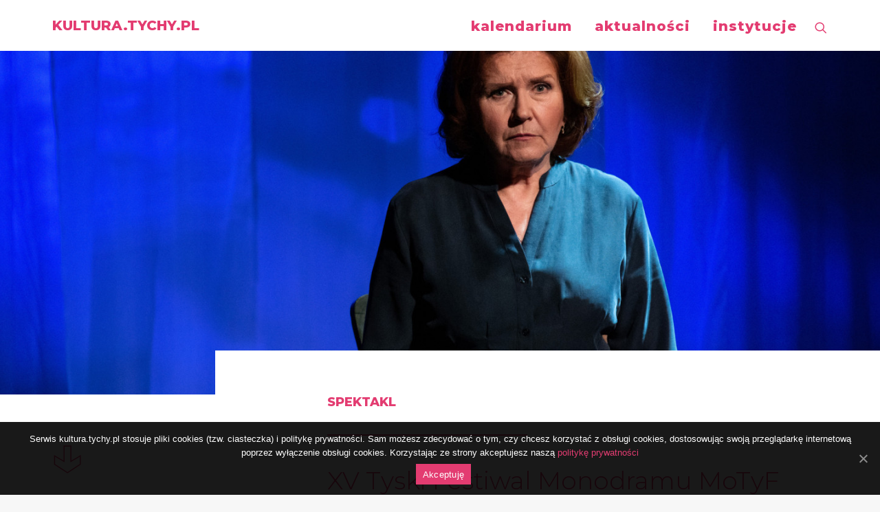

--- FILE ---
content_type: text/html; charset=UTF-8
request_url: https://kultura.tychy.pl/wydarzenia/nieostrosc-widzenia/
body_size: 193925
content:
<!DOCTYPE html>
<html class="no-touch" lang="pl-PL" xmlns="http://www.w3.org/1999/xhtml">
<head>
<meta http-equiv="Content-Type" content="text/html; charset=UTF-8">
<meta name="viewport" content="width=device-width, initial-scale=1">
<link rel="profile" href="https://gmpg.org/xfn/11">
<link rel="pingback" href="https://kultura.tychy.pl/xmlrpc.php">
<title>„Nieostrość widzenia” &#8211; KULTURA.TYCHY.PL</title>
<link rel='dns-prefetch' href='//fonts.googleapis.com' />
<link rel='dns-prefetch' href='//s.w.org' />
<link rel="alternate" type="application/rss+xml" title="KULTURA.TYCHY.PL &raquo; Kanał z wpisami" href="https://kultura.tychy.pl/feed/" />
<link rel="alternate" type="application/rss+xml" title="KULTURA.TYCHY.PL &raquo; Kanał z komentarzami" href="https://kultura.tychy.pl/comments/feed/" />
		<script type="text/javascript">
			window._wpemojiSettings = {"baseUrl":"https:\/\/s.w.org\/images\/core\/emoji\/13.0.1\/72x72\/","ext":".png","svgUrl":"https:\/\/s.w.org\/images\/core\/emoji\/13.0.1\/svg\/","svgExt":".svg","source":{"concatemoji":"https:\/\/kultura.tychy.pl\/wp-includes\/js\/wp-emoji-release.min.js?ver=5.6"}};
			!function(e,a,t){var r,n,o,i,p=a.createElement("canvas"),s=p.getContext&&p.getContext("2d");function c(e,t){var a=String.fromCharCode;s.clearRect(0,0,p.width,p.height),s.fillText(a.apply(this,e),0,0);var r=p.toDataURL();return s.clearRect(0,0,p.width,p.height),s.fillText(a.apply(this,t),0,0),r===p.toDataURL()}function l(e){if(!s||!s.fillText)return!1;switch(s.textBaseline="top",s.font="600 32px Arial",e){case"flag":return!c([127987,65039,8205,9895,65039],[127987,65039,8203,9895,65039])&&(!c([55356,56826,55356,56819],[55356,56826,8203,55356,56819])&&!c([55356,57332,56128,56423,56128,56418,56128,56421,56128,56430,56128,56423,56128,56447],[55356,57332,8203,56128,56423,8203,56128,56418,8203,56128,56421,8203,56128,56430,8203,56128,56423,8203,56128,56447]));case"emoji":return!c([55357,56424,8205,55356,57212],[55357,56424,8203,55356,57212])}return!1}function d(e){var t=a.createElement("script");t.src=e,t.defer=t.type="text/javascript",a.getElementsByTagName("head")[0].appendChild(t)}for(i=Array("flag","emoji"),t.supports={everything:!0,everythingExceptFlag:!0},o=0;o<i.length;o++)t.supports[i[o]]=l(i[o]),t.supports.everything=t.supports.everything&&t.supports[i[o]],"flag"!==i[o]&&(t.supports.everythingExceptFlag=t.supports.everythingExceptFlag&&t.supports[i[o]]);t.supports.everythingExceptFlag=t.supports.everythingExceptFlag&&!t.supports.flag,t.DOMReady=!1,t.readyCallback=function(){t.DOMReady=!0},t.supports.everything||(n=function(){t.readyCallback()},a.addEventListener?(a.addEventListener("DOMContentLoaded",n,!1),e.addEventListener("load",n,!1)):(e.attachEvent("onload",n),a.attachEvent("onreadystatechange",function(){"complete"===a.readyState&&t.readyCallback()})),(r=t.source||{}).concatemoji?d(r.concatemoji):r.wpemoji&&r.twemoji&&(d(r.twemoji),d(r.wpemoji)))}(window,document,window._wpemojiSettings);
		</script>
		<style type="text/css">
img.wp-smiley,
img.emoji {
	display: inline !important;
	border: none !important;
	box-shadow: none !important;
	height: 1em !important;
	width: 1em !important;
	margin: 0 .07em !important;
	vertical-align: -0.1em !important;
	background: none !important;
	padding: 0 !important;
}
</style>
	<link rel='stylesheet' id='wp-block-library-css'  href='https://kultura.tychy.pl/wp-includes/css/dist/block-library/style.min.css?ver=5.6' type='text/css' media='all' />
<link rel='stylesheet' id='cookie-notice-front-css'  href='https://kultura.tychy.pl/wp-content/plugins/cookie-notice/css/front.min.css?ver=5.6' type='text/css' media='all' />
<link rel='stylesheet' id='uncodefont-google-css'  href='//fonts.googleapis.com/css?family=Montserrat%3A100%2C100italic%2C200%2C200italic%2C300%2C300italic%2Cregular%2Citalic%2C500%2C500italic%2C600%2C600italic%2C700%2C700italic%2C800%2C800italic%2C900%2C900italic&#038;subset=cyrillic%2Ccyrillic-ext%2Clatin%2Clatin-ext%2Cvietnamese&#038;ver=2.3.3' type='text/css' media='all' />
<link rel='stylesheet' id='search-filter-plugin-styles-css'  href='https://kultura.tychy.pl/wp-content/plugins/search-filter-pro/public/assets/css/search-filter.min.css?ver=2.5.3' type='text/css' media='all' />
<link rel='stylesheet' id='uncode-style-css'  href='https://kultura.tychy.pl/wp-content/themes/uncode/library/css/style.css?ver=38000574' type='text/css' media='all' />
<style id='uncode-style-inline-css' type='text/css'>

@media (min-width: 960px) { .limit-width { max-width: 1200px; margin: auto;}}
</style>
<link rel='stylesheet' id='uncode-icons-css'  href='https://kultura.tychy.pl/wp-content/themes/uncode/library/css/uncode-icons.css?ver=38000574' type='text/css' media='all' />
<link rel='stylesheet' id='uncode-custom-style-css'  href='https://kultura.tychy.pl/wp-content/themes/uncode/library/css/style-custom.css?ver=38000574' type='text/css' media='all' />
<link rel='stylesheet' id='addtoany-css'  href='https://kultura.tychy.pl/wp-content/plugins/add-to-any/addtoany.min.css?ver=1.15' type='text/css' media='all' />
<script type='text/javascript' src='https://kultura.tychy.pl/wp-includes/js/jquery/jquery.min.js?ver=3.5.1' id='jquery-core-js'></script>
<script type='text/javascript' src='https://kultura.tychy.pl/wp-includes/js/jquery/jquery-migrate.min.js?ver=3.3.2' id='jquery-migrate-js'></script>
<script type='text/javascript' src='https://kultura.tychy.pl/wp-content/plugins/add-to-any/addtoany.min.js?ver=1.1' id='addtoany-js'></script>
<script type='text/javascript' id='cookie-notice-front-js-extra'>
/* <![CDATA[ */
var cnArgs = {"ajaxUrl":"https:\/\/kultura.tychy.pl\/wp-admin\/admin-ajax.php","nonce":"f9c03e7ebf","hideEffect":"fade","position":"bottom","onScroll":"0","onScrollOffset":"100","onClick":"0","cookieName":"cookie_notice_accepted","cookieTime":"2592000","cookieTimeRejected":"2592000","cookiePath":"\/","cookieDomain":"","redirection":"0","cache":"0","refuse":"0","revokeCookies":"0","revokeCookiesOpt":"automatic","secure":"1","coronabarActive":"0"};
/* ]]> */
</script>
<script type='text/javascript' src='https://kultura.tychy.pl/wp-content/plugins/cookie-notice/js/front.min.js?ver=1.3.2' id='cookie-notice-front-js'></script>
<script type='text/javascript' id='search-filter-plugin-build-js-extra'>
/* <![CDATA[ */
var SF_LDATA = {"ajax_url":"https:\/\/kultura.tychy.pl\/wp-admin\/admin-ajax.php","home_url":"https:\/\/kultura.tychy.pl\/","extensions":[]};
/* ]]> */
</script>
<script type='text/javascript' src='https://kultura.tychy.pl/wp-content/plugins/search-filter-pro/public/assets/js/search-filter-build.min.js?ver=2.5.3' id='search-filter-plugin-build-js'></script>
<script type='text/javascript' src='https://kultura.tychy.pl/wp-content/plugins/search-filter-pro/public/assets/js/chosen.jquery.min.js?ver=2.5.3' id='search-filter-plugin-chosen-js'></script>
<script type='text/javascript' src='/wp-content/themes/uncode/library/js/ai-uncode.js' id='uncodeAI' data-home='/' data-path='/' data-breakpoints-images='258,516,720,1032,1440,2064,2880' id='ai-uncode-js'></script>
<script type='text/javascript' id='uncode-init-js-extra'>
/* <![CDATA[ */
var SiteParameters = {"days":"dni","hours":"godzin","minutes":"minut","seconds":"sekund","constant_scroll":"on","scroll_speed":"2","parallax_factor":"0.25","loading":"\u0141aduj\u0119\u2026","slide_name":"slide","slide_footer":"footer","ajax_url":"https:\/\/kultura.tychy.pl\/wp-admin\/admin-ajax.php","nonce_adaptive_images":"5843b6e343","enable_debug":"","block_mobile_videos":"","is_frontend_editor":"","mobile_parallax_allowed":"","wireframes_plugin_active":"1","sticky_elements":"off","lazyload_type":"","uncode_adaptive":"1"};
/* ]]> */
</script>
<script type='text/javascript' src='https://kultura.tychy.pl/wp-content/themes/uncode/library/js/init.js?ver=38000574' id='uncode-init-js'></script>
<link rel="https://api.w.org/" href="https://kultura.tychy.pl/wp-json/" /><link rel="alternate" type="application/json" href="https://kultura.tychy.pl/wp-json/wp/v2/wydarzenia/20076" /><link rel="EditURI" type="application/rsd+xml" title="RSD" href="https://kultura.tychy.pl/xmlrpc.php?rsd" />
<link rel="wlwmanifest" type="application/wlwmanifest+xml" href="https://kultura.tychy.pl/wp-includes/wlwmanifest.xml" /> 
<meta name="generator" content="WordPress 5.6" />
<link rel="canonical" href="https://kultura.tychy.pl/wydarzenia/nieostrosc-widzenia/" />
<link rel='shortlink' href='https://kultura.tychy.pl/?p=20076' />
<link rel="alternate" type="application/json+oembed" href="https://kultura.tychy.pl/wp-json/oembed/1.0/embed?url=https%3A%2F%2Fkultura.tychy.pl%2Fwydarzenia%2Fnieostrosc-widzenia%2F" />
<link rel="alternate" type="text/xml+oembed" href="https://kultura.tychy.pl/wp-json/oembed/1.0/embed?url=https%3A%2F%2Fkultura.tychy.pl%2Fwydarzenia%2Fnieostrosc-widzenia%2F&#038;format=xml" />

<script data-cfasync="false">
window.a2a_config=window.a2a_config||{};a2a_config.callbacks=[];a2a_config.overlays=[];a2a_config.templates={};a2a_localize = {
	Share: "Podziel się",
	Save: "Zapisz",
	Subscribe: "Subskrybuj",
	Email: "Email",
	Bookmark: "Dodaj do ulubionych",
	ShowAll: "Pokaż wszystko",
	ShowLess: "Ukryj",
	FindServices: "Wyszukaj",
	FindAnyServiceToAddTo: "Wyszukaj",
	PoweredBy: "Powered by",
	ShareViaEmail: "Share via email",
	SubscribeViaEmail: "Subscribe via email",
	BookmarkInYourBrowser: "Dodaj do zakładek w przeglądarce",
	BookmarkInstructions: "Press Ctrl+D or \u2318+D to bookmark this page",
	AddToYourFavorites: "Dodaj do ulubionych",
	SendFromWebOrProgram: "Send from any email address or email program",
	EmailProgram: "Email program",
	More: "More&#8230;",
	ThanksForSharing: "Thanks for sharing!",
	ThanksForFollowing: "Thanks for following!"
};

a2a_config.icon_color="#e33c71";
(function(d,s,a,b){a=d.createElement(s);b=d.getElementsByTagName(s)[0];a.async=1;a.src="https://static.addtoany.com/menu/page.js";b.parentNode.insertBefore(a,b);})(document,"script");
</script>
<link rel="icon" href="https://kultura.tychy.pl/wp-content/uploads/2021/01/logo_mck-150x150.png" sizes="32x32" />
<link rel="icon" href="https://kultura.tychy.pl/wp-content/uploads/2021/01/logo_mck-300x300.png" sizes="192x192" />
<link rel="apple-touch-icon" href="https://kultura.tychy.pl/wp-content/uploads/2021/01/logo_mck-300x300.png" />
<meta name="msapplication-TileImage" content="https://kultura.tychy.pl/wp-content/uploads/2021/01/logo_mck-300x300.png" />
		<style type="text/css" id="wp-custom-css">
			#wp-admin-bar-root-default, #wp-admin-bar-user-info, #wp-admin-bar-edit-profile
{
	display: none;
}
@import url('https://fonts.googleapis.com/css2?family=Montserrat:ital,wght@0,300;0,400;0,600;0,700;0,800;1,400&display=swap');

.przeglad-wydarzen .t-entry-cf-uncode-data-od-do
{
	font-weight: 800;
	font-size: 36px;
}
.przeglad-wydarzen hr
{
	border: 1px solid #000;
	border-color: #000!IMPORTANT;
}
.przeglad-wydarzen .t-entry-cf-uncode-nadtytul
{
	font-weight: 300;
	font-size: 24px;
	margin-top: 30px!IMPORTANT;
}
.przeglad-wydarzen .t-entry-title a
{
	font-weight: 800!IMPORTANT;
	font-size: 36px!IMPORTANT;
	color: #2B2E34!IMPORTANT;
}
.przeglad-wydarzen .t-entry-title a:hover
{
	color: #E33C71!IMPORTANT;
}
.przeglad-wydarzen .t-entry-cf-uncode-miejsce-wydarzenia-nazwa
{
	font-weight: 400;
	font-size: 24px;
	margin: 30px 0!IMPORTANT;
}
.przeglad-wydarzen .t-entry-cf-uncode-platne-darmowe
{
	font-weight: 800;
	font-size: 18px;
}
.przeglad-wydarzen .t-cat-over-topleft
{
	padding: 10px 36px;
	background-color: #fff;
	border-bottom: 2px solid #E33C71;
	border-right: 2px solid #E33C71;
	margin-left: -2px;
	text-transform: uppercase;
}
.przeglad-wydarzen .t-entry-visual
{
	overflow: visible!IMPORTANT;
}
.przeglad-wydarzen a
{
	color: #E33C71!IMPORTANT;
	font-weight: 400;
	font-size: 18px;
}
.tagcloud
{
	display: none;
}
.przeglad-wydarzen .tmb-light.tmb-border, .przeglad-wydarzen .tmb-light.tmb-bordered:not(.tmb-no-bg):not(.tmb-shadowed).tmb > .t-inside, .przeglad-wydarzen .tmb-light.tmb-bordered.tmb-no-bg.tmb-media-first.tmb > .t-inside .t-entry-visual {
    border: 2px solid #E33C71;
    border-top-style: none;
    border-right-style: none;
}
.header-wrapper .owl-dots-inside .owl-dots {
  	padding-bottom: 48px;
		padding-top: 48px;
	  padding-left: 5%;
	}

.owl-dots .owl-dot span {
    width: 24px;
    height: 24px;
		margin: 0px 12px 0px 12px;
    display: block;
    border-radius: 0%;
}

hr.separator-break {
    width: 100%;
    border-top-width: 2px;
	
}
 
.tmb-dark.tmb-border, .tmb-dark.tmb-bordered:not(.tmb-no-bg):not(.tmb-shadowed).tmb > .t-inside, .tmb-dark.tmb-bordered.tmb-no-bg.tmb-media-first.tmb > .t-inside .t-entry-visual {
 		border: 2px solid #FFFFFF;
		border-top-style: none;
    border-right-style: none;	
}

/*Instytucje | Wydarzenia | Aktualności*/


.instytucja_lead {
    color: #2b2e34;
    font-size: 24px;
    font-weight: 800;
    margin-left: 75px;
    margin-bottom: 50px;
		margin-top: 0!IMPORTANT;
    padding: 50px 0px 50px 50px;
    border: solid;
    border-width: 2px 0 2px 2px;
    border-color: #E33C71;
    }
.borderright53
{
	width:100%;
	height: 53px;
	border-right: 2px solid #E33C71;
}

.tresc_aktualnosci_instytucje  h2 > img  {
	padding-bottom: 50px;
}

.tresc_aktualnosci_instytucje  p > img  {
	padding-bottom: 50px;
}

.tresc_aktualnosci_instytucje  h1 > img  {
	padding-bottom: 50px;
}

.tresc_aktualnosci_instytucje > h2 {
    color: #E33C71;
	  font-size: 18px;
    line-height: 30px;
    margin-bottom: 30px;
		margin-top: 50px;
}

.tresc_aktualnosci_instytucje > h1 {
    color: #E33C71;
    border-bottom-style: solid;
	   font-size: 24px;
    line-height: 66px;
    padding-bottom: 13.5px;
    margin-top: 50px;
    margin-bottom: 50px;
}

 p, li, dt, dd, dl, address, label, small, pre, code {
    margin-top: 30px;
    margin-bottom: 50px;
}

blockquote p {
    font-style: italic;
    font-weight:300;
    margin-top: 18px;
    margin-bottom: 50px;
}

.email_instytucja {
		color: #E33C71;
    font-size: 25px;
    font-weight: 800;
}

.telefon_instytucja {
		color: #2b2e34;
    font-size: 20px;
    font-weight: 800;
		margin-top: 17px!important;
}

.adres_instytucja {
		margin-top: 17px!important;
}
.instytucje_kultury_sekcja .owl-carousel {
	height: 475px;
}

.instytucje_kultury_sekcja .t-entry-text-tc {
	height: 450px;
}
.instytucje_kultury_sekcja .t-entry-title a
{
  line-height: 50px;
  max-height: 150px;
}
.instytucje_kultury_sekcja .t-entry-cf-lead-instytucje {
	overflow: hidden;
  text-overflow: ellipsis;
  display: -webkit-box;
  line-height: 25px;
  max-height: 175px;
  -webkit-line-clamp: 7;
  -webkit-box-orient: vertical;
}
.instytucje_kultury_tytul_1
{
	max-height: 275px!IMPORTANT;
  -webkit-line-clamp: 11!IMPORTANT;
}
.instytucje_kultury_tytul_2
{
	max-height: 225px!IMPORTANT;
  -webkit-line-clamp: 9!IMPORTANT;
}
.instytucje_kultury_sekcja .btn.btn-link.btn-flat {
	color: white;
	font-size: 25px;
	font-weight: 800!important;
	text-transform: lowercase;
	}

.instytucje_kultury_sekcja .t-entry-readmore {
	position: absolute;
  bottom: 35px;
}
#colophon h3
{
	color: #fff!IMPORTANT;
}
.extraboldrozowy18, .single-wydarzenia h1, .single-wydarzenia h2, .single-wydarzenia h3, .single-wydarzenia h4, .single-wydarzenia h5, .single-wydarzenia h6
{
	font-weight: 800!IMPORTANT;
	color: #E33C71!IMPORTANT;
}
.regularrozowy18
{
	color: #E33C71!IMPORTANT;
}
.podnadtytullight36
{
	font-weight: 300!IMPORTANT;
	color: #E33C71!IMPORTANT;
	font-size: 36px!IMPORTANT;
}
.tytulextrabold60
{
	font-weight: 800!IMPORTANT;
	color: #E33C71!IMPORTANT;
	font-size: 60px!IMPORTANT;
}
.kategoria_wydarzenie
{
	text-transform: uppercase;
}
blockquote
{
	margin-left: 48px;
	padding-left: 48px;
	position: relative;
}
blockquote::before {
    display: block;
		position: absolute;
    content: "";
    border-top: 2px solid #E33C71;
    width: 48px;
		left: -48px;
		top: calc(50% - 1px);
}
.strzalka_w_dol
{
	margin-bottom: 49px;
}
.sidebar-wydarzenie
{
	margin-top: 41px;
}
.single-wydarzenia .wydarzenie-content-do-gory
{
		position: relative;
    top: -71px;
    background-color: #fff;
}
.mt53
{
	margin-top: 53px!IMPORTANT;
}
.mt12
{
	margin-top: 12px!IMPORTANT;
}
.mt43
{
	margin-top: 43px!IMPORTANT;
}
.mt36
{
	margin-top: 36px!IMPORTANT;
}
.mt82
{
	margin-top: 82px!IMPORTANT;
}
.mt19
{
	margin-top: 19px!IMPORTANT;
}
.extrabold24
{
	font-weight: 800;
	font-size: 24px;
}
.reg24
{
	font-size: 24px;
}
.rozowy20
{
	color: #E33C71!IMPORTANT;
	font-size: 24px!IMPORTANT;
}
.link-do-wydarzenia a
{
	color: #E33C71!IMPORTANT;
}
.pt150
{
	padding-top: 150px;
}
.pt113
{
	padding-top: 113px;
}
.searchandfilter > ul > li {
	display: inline-block;
	vertical-align: top;
	padding: 0 20px;
}
.button1_strona_glowna
{
	border-right: none;
}
/*Kalendarium*/
.odfiltrowane-obrazek
{
	position: relative;
	display:inline-block;
}
.odfiltrowane-kategoria
{
	position:absolute;
	color: #E33C71!IMPORTANT;
  font-weight: 400;
  font-size: 18px;
	padding: 2px 36px;
  background-color: #fff;
  border-bottom: 2px solid #E33C71;
  border-right: 2px solid #E33C71;
	text-transform: uppercase;
}
.odfiltrowane-kategoria *
{
	list-style-type: none;
}
.odfiltrowane-kategoria ul, .odfiltrowane-kategoria li
{
	margin:0!IMPORTANT;
	padding:0!IMPORTANT;
}
.odfiltrowane-obrazek img
{
  border-left: 2px solid #E33C71;
}
.odfiltrowane-obrazek p
{
	margin-top:0;
	margin-bottom: 0;
}
/*-----------------*/
.odfiltrowane-data-od-do
{
	font-weight: 800;
	font-size: 36px;
	display: inline;
}
.odfiltrowane-godzina
{
	font-weight: 400;
	font-size: 36px;
	display: inline;
	float: right
}
.odfiltrowane-wydarzenie hr
{
	border-color: #2b2e34;
	border-width: 1px;
	margin: 15px 0;
}
.odfiltrowane-wydarzenie
{
	border-bottom: 2px solid #E33C71;
	margin-bottom: 40px;
}
.link-invis
{
	height: 0!IMPORTANT;
	display:inline;
}
.odfiltrowane-nadtytul
{
	margin-top: 20px!IMPORTANT;
	font-size: 24px;
}
h2.odfiltrowane-tytul
{
	margin-top: 15px;
}
.odfiltrowane-miejsce
{
	font-size: 24px;
	padding: 20px 0;
}
.odfiltrowane-cena
{
	font-weight: 800;
	font-size: 24px;
}
#search-filter-form-532 ul, #search-filter-form-532 li:first-child
{
	padding-left: 0;
}
.header-kalendarium
{
	font-size: 55px;
	font-weight: 800;
	color: #FFF
}
.searchandfilter h4
{
	font-size: 12px;
	color: #fff;
	text-transform: uppercase;
	font-weight: 600
}
#search-filter-form-532 select
{
	font-size: 13px!IMPORTANT;
	font-weight: 600!IMPORTANT;
}
.slider-glowna-wpisy .t-entry-cf-uncode-nadtytul, .slider-glowna-wpisy .t-entry-cf-uncode-data-od-do, .slider-glowna-wpisy .t-entry-cf-uncode-godzina-rozpoczecia
{
	font-size: 36px;
}
.slider-glowna-wpisy .t-entry-cf-uncode-data-od-do, .slider-glowna-wpisy .t-entry-cf-uncode-godzina-rozpoczecia
{
	display: inline;
	padding-right: 15px;
}
.slider-glowna-wpisy .t-entry-cf-uncode-data-od-do
{
	font-weight: 800;
}
.slider-glowna-wpisy .t-entry-title
{
	margin-bottom: 9px!IMPORTANT;
}
.slider-glowna-wpisy .owl-dots-inside .owl-dots .owl-dot span
{
	background: transparent;
	border: 2px solid #fff;
	opacity: 1;
}
.slider-glowna-wpisy .owl-dot.active
{
	transform: scale(0.8)!IMPORTANT;
}
.slider-glowna-wpisy .owl-dot.active span
{
	background-color: #fff!IMPORTANT;
}
.wybor-miesiaca-lewo,
.wybor-miesiaca-data,
.wybor-miesiaca-prawo
{
	display: inline;
	font-size: 100px;
}
.wybor-miesiaca-lewo img,
.wybor-miesiaca-prawo img
{
	vertical-align: middle;
	padding-bottom: 10px;
}
.wybor-miesiaca-data
{
	font-size: 100px;
	margin: 0 80px;
	font-weight: 800;
	color: #2B2E34;
  -webkit-text-fill-color: white; /* Will override color (regardless of order) */
  -webkit-text-stroke-width: 2px;
  -webkit-text-stroke-color: #2B2E34;
	width: 420px!IMPORTANT;
	display: inline-block;
	text-align: center;
}
.sf-field-post-meta-data_zakonczenia
{
	display:none!IMPORTANT;
}
.kalendarium-dni
{
	display: flex!IMPORTANT;
  align-items: stretch!IMPORTANT;
}
.kal-dni
{
	width: 50px;
	font-size: 20px;
}
.extrabold
{
	font-weight: 800;
}
.button1_strona_glowna
{
	position:relative;
	padding: 27px 47px 27px 47px !important;
	font-size: 24px!IMPORTANT;
}
.half-border
{
	position: absolute;
  bottom:-2px;
  right:0px;
  width:50%;
  height: 2px;
  background-color:#fff;
	transition-duration: 0.2s;
}
.button1_strona_glowna:hover .half-border, .page-id-8 .btn.btn-color-213289.btn-outline:hover .half-border
{
	background-color: #e33c71;
}
.page-id-8 .btn.btn-color-213289.btn-outline
{
	font-size: 24px;
	text-transform: lowercase;
	color: #2B2E34!IMPORTANT;
	font-weight: 800!IMPORTANT;
	letter-spacing:0;
	border: 2px solid #e33c71;
	border-right:none;
	position:relative;
	padding: 27px 47px 27px 47px !important;
}
.drop-menu
{
	background-color: transparent!IMPORTANT;
	padding-top: 0!IMPORTANT;
}
.drop-menu .menu-item
{
	background-color: #fff;
	margin-bottom: 2px;
	width: auto;
	font-weight:400;
	width: min-content!IMPORTANT;
}
#menu-item-1763 *
{
	white-space: nowrap;
}
.drop-menu
{
	max-width: 500px!IMPORTANT;
}
#menu-menu-glowne .fa-dropdown
{
	display:none;
}
#menu-menu-glowne .podmenu
{
	margin-left: 20px!IMPORTANT;
}
.overlay.style-dark-bg
{
	background-color: #E33C71!IMPORTANT;
}
.search-container .search-field
{
	border: none;
	margin-left: 0!IMPORTANT;
	padding-left: 0!IMPORTANT;
	border-bottom: 2px solid #fff
}
.search-container *
{
	box-shadow: none;
}
.search-container .fa-search3
{
	margin-top:-0.5em!IMPORTANT;
	right: 0!IMPORTANT;
	font-size: 30px;
	background-color: #E33C71!IMPORTANT;
	z-index: 99999;
	padding-bottom: 30px;
	padding-left: 30px;
}
.search-field::placeholder {
  color: #E33C71!IMPORTANT;
}
.menu-container
{
	z-index: 9999999!IMPORTANT;
}
.vertical-border-left
{
	width: 20%;
	border-right: 2px solid #fff;
	height: 20px;
	display: block;
}
.wybor-miesiaca
{
	display: inline-block;
	float: right;
	padding-bottom: 60px;
}
.footer-last a:hover, .page-id-8 a:hover, .wpisy-glowna-rozowe-tlo a:hover, .instytucje_kultury_sekcja a:hover
{
	color: #fff!IMPORTANT;
}
.post-info
{
	display: none;
}
.instytucja_lead
{
	margin-bottom: 5px!IMPORTANT;
	margin-bottom: 5px!IMPORTANT;
}
.slider-glowna-wpisy .owl-dots
{
	max-width: 1200px!IMPORTANT;
	padding-left: 36px!IMPORTANT;
	padding-right: 36px!IMPORTANT;
	margin-left: auto!IMPORTANT;
	margin-right:auto!IMPORTANT;
}
.page-id-533 .wydarzenia-sf img
{
	display: block
}
.przeglad-wydarzen .t-inside:hover, .instytucje_kultury_sekcja .t-inside:hover
{
	cursor: pointer;
}
.t-entry-title a
{
	overflow: hidden;
  text-overflow: ellipsis;
  display: -webkit-box;
  line-height: 45px;
  max-height: 135px;
  -webkit-line-clamp: 3;
  -webkit-box-orient: vertical;
  position: relative;
}
.sidebar-adres, .sidebar-gdzina, .sidebar-adres-www
{
	margin-top: 10px!IMPORTANT;
}
.organizatorzy-z-przecinkami
{
	line-height: 50px;
}
.organizatorzy-z-przecinkami img
{
	vertical-align: middle;
	padding-bottom: 3px;
}
.organizator-tytul p
{
	margin-bottom: 0!IMPORTANT;
}
.kalendarium-dni
{
	min-width: 1128px;
}
@media screen and (max-width: 1127px) {
  .kalendarium-dni-container
{
	overflow-x: scroll;
}
	.kal-dni {
    padding-bottom: 10px;
	}
	.kalendarium-dni-container::-webkit-scrollbar {
  height: 3px;
  background-color: #ddd;
}
	.kalendarium-dni-container::-webkit-scrollbar-thumb {
		background-color: #2B2E34;
}
}
@media screen and (max-width: 1026px) {
	.odfiltrowane-obrazek, .odfiltrowane-obrazek img, .odfiltrowane-szczegoly
	{
		float: none;
		width: 100%;
	}
	.odfiltrowane-szczegoly
	{
		padding-top: 36px;
		padding-bottom: 36px;
		border-left: 2px solid #E33C71;
	}
}
.no-block-padding
{
	padding-top: 0!IMPORTANT;
}
.fa-angle-up:before{
	display: none;
}
.wybor-miesiaca-lewo:hover, .wybor-miesiaca-prawo:hover
{
	cursor: pointer;
}
#index-120741 .t-entry-title a:hover
{
	color: #2b2e34!IMPORTANT;
}
#index-150819 *
{
	transition-duration: 8s;
}
.tmb-image-color-anim:hover img
{
	filter: grayscale(0%)!IMPORTANT;
}
.menu-container a:hover
{
	color: rgba(227,60,113,.5)!IMPORTANT;
}
.uncode-divider-wrap
{
	width: calc((100vw - 1300px)/2 + 1300px*3/4v)!IMPORTANT;
	margin-left: calc((100vw - 1300px)/2 + 1300px*1/4)!IMPORTANT;
}
.mobile .wybor-miesiaca
{
	display: block;
	margin-left: auto;
	margin-right: auto;
	width: 672px;
	padding-top: 40px;
	padding-bottom: 40px;
	float: none;
}
.mobile #search-filter-form-532 label
{
	width: 100%;
}
@media screen and (max-width: 750px) {
	.wybor-miesiaca-lewo, .wybor-miesiaca-data, .wybor-miesiaca-prawo {
		font-size: 80px;
	}
	.wybor-miesiaca-data
	{
    margin: 0 40px;
		width: 320px!IMPORTANT;
	}
	.wybor-miesiaca
	{
		width: 492px!IMPORTANT;
	}
}
@media screen and (max-width: 570px) {
	.wybor-miesiaca-lewo, .wybor-miesiaca-data, .wybor-miesiaca-prawo {
		font-size: 50px;
	}
	.wybor-miesiaca-data
	{
    margin: 0 20px;
		width: 250px!IMPORTANT;
	}
	.wybor-miesiaca
	{
		width: 382px!IMPORTANT;
	}
}
@media screen and (max-width: 454px) {
	.wybor-miesiaca-lewo, .wybor-miesiaca-data, .wybor-miesiaca-prawo {
		font-size: 30px;
	}
	.wybor-miesiaca-data
	{
    margin: 0 10px;
		width: 118px!IMPORTANT;
	}
	.wybor-miesiaca
	{
		width: 188px!IMPORTANT;
	}
	.wybor-miesiaca img
	{
		width: 20px;
		padding-bottom: 3px;
	}
}
@media screen and (max-width: 892px) {
	#search-filter-form-532 ul li:not(.sf-field-post-meta-data_zakonczenia)
	{
		display: block!IMPORTANT;
		padding-left: 0!IMPORTANT;
		padding-bottom: 20px;
	}
}
@media screen and (max-width: 450px) {
.header-kalendarium
	{
		font-size: 30px!IMPORTANT;
	}
}
.odfiltrowane-obrazek
{
  overflow: hidden;
}

.odfiltrowane-tytul
{
	overflow: hidden;
  text-overflow: ellipsis;
  display: -webkit-box;
  line-height: 43px;
  max-height: 86px;
  -webkit-line-clamp:2;
  -webkit-box-orient: vertical;
  position: relative;
}
#a2apage_show_more_less, .a2a_mini_services a:nth-of-type(4), .a2a_mini_services a:nth-of-type(5), .a2a_mini_services a:nth-of-type(6), .a2a_mini_services a:nth-of-type(8)
{
	display: none;
}
#a2apage_dropdown
{
	border-radius: 0;
	border-color: #2b2e34;
}
#a2apage_dropdown a
{
	color: #2b2e34;
}
.icon-box-icon span:hover, .icon-box-icon:hover
{
	cursor: pointer!IMPORTANT;
}
.linki-social-invisible
{
	display: none!IMPORTANT;
}
.field_5f7f67eb4505e
{
	margin-bottom: 70px!IMPORTANT;
}
.ninja, .ninja *
{
	display: none!IMPORTANT;
}
#menu-item-1763 .drop-menu
{
	margin-left: 0!IMPORTANT;
}
.sf-item-23
{
	display:none!IMPORTANT;
}
#search-filter-form-532 .sf-field-post-meta-organizator
{
	max-width: 210px;
}
.organizator-nazwa {
    overflow: hidden;
	padding-bottom:4px;
}

.organizator-nazwa:after {
    content:"";
    display: inline-block;
    height: 0.5em;
    vertical-align: middle;
    width: 100%;
    margin-right: -100%;
    margin-left: 10px;
    border-top: 2px solid #E33C71;
	margin-top:6px;
}
.odfiltrowane-kategoria li:last-of-type
{
	display:block;
}
.odfiltrowane-kategoria li
{
	display:none;
}
.kal-dni:hover
{
	cursor: pointer;
}
@media screen and (min-width: 1027px) {
body:not(.home) .odfiltrowane-wydarzenie
{
	display: flex!IMPORTANT;
}
body:not(.home) .odfiltrowane-obrazek, body:not(.home) .odfiltrowane-szczegoly
{
	flex: 1;
}
body:not(.home) .odfiltrowane-obrazek
img
{
	height: 100%;
	width: 100%;
	object-fit: cover;
	margin:0!IMPORTANT;
}
}
.odfiltrowane-szczegoly
{
	padding-left: 42px;
}
.odfiltrowane-cena
{
	padding-bottom: 20px;
}
.sf-input-select
{
	width: 170px!IMPORTANT;
}
.mobile .no-block-padding
{
	padding-left: 0!IMPORTANT;
}
.page-id-1896 path {
    fill: #e33c71;
}
.organizator-nazwa:hover
{
	cursor: pointer;
}
.wpb_raw_js
{
	display: none;
}
.strzalka-footer
{
	height: 25px;
	width: 35px;
	padding-right: 10px;
	vertical-align: middle;
}
#colophon p
{
	margin-bottom: 10px!IMPORTANT;
	margin-top: 10px;
	font-size: 12px
}
#colophon h3
{
	font-size: 18px
}
#colophon h6 *
{
	color: #fff;
}
#cn-notice-text a
{
	color: #e33c71 !important;
}
#cn-accept-cookie
{
	background: #e33c71;
	border-radius: 0;
}
.owl-dots-align-center .owl-dots, .mejs-controls
{
	display: none!IMPORTANT;
}
.object-size.self-video.fluid-object
{
	padding-top: 75%!IMPORTANT;
}
.mejs-overlay-button
{
	border: none;
	opacity: 1;
}
.page-id-533 .odfiltrowane-nadtytul
{
	display: none!IMPORTANT;
}
.home .odfiltrowane-obrazek, .home .odfiltrowane-obrazek img, .home .odfiltrowane-szczegoly
{
	float: none!IMPORTANT;
	width: 100%!IMPORTANT;
}
.home .odfiltrowane-szczegoly
{
	padding-top: 36px!IMPORTANT;
	padding-bottom: 36px!IMPORTANT;
	border-left: 2px solid #E33C71!IMPORTANT;
}
.home .search-filter-results
{
	display: flex;
  align-items: flex-start;
}
.home .odfiltrowane-wydarzenie
{
	flex-grow: 1;
  flex-basis: 0;
}
.home .odfiltrowane-wydarzenie:nth-of-type(1), .home .odfiltrowane-wydarzenie:nth-of-type(2)
{
	margin-right: 18px;
}
.home .odfiltrowane-godzina
{
	display: none!IMPORTANT;
}
.home .odfiltrowane-tytul a:hover
{
	color: #e33c71!IMPORTANT;
}
.home .odfiltrowane-obrazek img
{
	filter: grayscale(100%);
	transition-duration: 3s;
	object-fit: cover;
}
.home .odfiltrowane-wydarzenie:hover img
{
	filter: none!IMPORTANT;
}
.home .odfiltrowane-szczegoly
{
	padding: 36px!IMPORTANT
}
.home .pagination
{
	display: none;
}
.home .odfiltrowane-obrazek
{
	overflow: visible!IMPORTANT;
}
.home .odfiltrowane-obrazek
{
	border-left: 2px solid #e33c71;
}
.home .odfiltrowane-obrazek img
{
	border: none;
}
.home .odfiltrowane-kategoria
{
	z-index: 999;
	margin-left: -2px;
}
.home .odfiltrowane-wydarzenie:hover
{
	cursor: pointer;
}
.home .odfiltrowane-wydarzenie {
	max-width: 34%;
}
.home .odfiltrowane-tytul
{
  line-height: 43px;
  max-height: 129px;
  -webkit-line-clamp:3;
}
.home .odfiltrowane-wydarzenie img
{
		height: 250px;
}
@media screen and (max-width: 1061px) {
	.home .search-filter-results
{
	flex-direction: column;
}
.home .odfiltrowane-wydarzenie
{
	margin-right: 0!IMPORTANT;
}
	.home .odfiltrowane-wydarzenie {
	max-width: 100%;
}	
	.home .odfiltrowane-wydarzenie img
{
		height: 600px;
}
}
@media screen and (max-width: 840px) {
.home .odfiltrowane-wydarzenie img
{
		height: 550px;
}
}
@media screen and (max-width: 740px) {
.home .odfiltrowane-wydarzenie img
{
		height: 475px;
}
}
@media screen and (max-width: 640px) {
.home .odfiltrowane-wydarzenie img
{
		height: 400px;
}
}
@media screen and (max-width: 540px) {
.home .odfiltrowane-wydarzenie img
{
		height: 325px;
}
}
@media screen and (max-width: 440px) {
.home .odfiltrowane-wydarzenie img
{
		height: 250px;
}
}
@media screen and (max-width: 340px) {
.home .odfiltrowane-wydarzenie img
{
		height: 175px;
}
}
@media screen and (max-width: 240px) {
.home .odfiltrowane-wydarzenie img
{
		height: 100px;
}
}
body.search.search-results .entry-summary
{
	display: none;
}
.search-filter-results .pagination
{
	display:none;
}
.odfiltrowane-obrazek
{
	max-height:350px;
}
.sf-field-post-meta-data_rozpoczecia
{
	display:none!IMPORTANT;
}
.link-info-ikona a
{
	width: 90px;
	height: 90px;
}
.autor-wyd
{
	margin-top: 20px!IMPORTANT;
}
.autor-wyd:empty
{
	display: none!IMPORTANT;
}		</style>
		<noscript><style> .wpb_animate_when_almost_visible { opacity: 1; }</style></noscript></head>
<body data-rsssl=1 class="wydarzenia-template-default single single-wydarzenia postid-20076  style-color-lxmt-bg cookies-not-set group-blog hormenu-position-left hmenu hmenu-position-right header-full-width main-center-align textual-accent-color mobile-parallax-not-allowed ilb-no-bounce unreg qw-body-scroll-disabled wpb-js-composer js-comp-ver-6.5.0 vc_responsive" data-border="0">
		<div class="body-borders" data-border="0"><div class="top-border body-border-shadow"></div><div class="right-border body-border-shadow"></div><div class="bottom-border body-border-shadow"></div><div class="left-border body-border-shadow"></div><div class="top-border style-light-bg"></div><div class="right-border style-light-bg"></div><div class="bottom-border style-light-bg"></div><div class="left-border style-light-bg"></div></div>	<div class="box-wrapper">
		<div class="box-container">
		<script type="text/javascript" id="initBox">UNCODE.initBox();</script>
		<div class="menu-wrapper menu-sticky menu-no-arrows">
													
													<header id="masthead" class="navbar menu-primary menu-light submenu-light style-light-original menu-with-logo">
														<div class="menu-container style-color-xsdn-bg menu-no-borders">
															<div class="row-menu limit-width">
																<div class="row-menu-inner">
																	<div id="logo-container-mobile" class="col-lg-0 logo-container middle">
																		<div id="main-logo" class="navbar-header style-light">
																			<a href="https://kultura.tychy.pl/" class="navbar-brand" data-minheight="20"><h2 class="text-logo h3 logo-skinnable main-logo" data-maxheight="20" style="font-size:20px;">KULTURA.TYCHY.PL</h2></a>
																		</div>
																		<div class="mmb-container"><div class="mobile-additional-icons"></div><div class="mobile-menu-button 1 mobile-menu-button-light lines-button x2"><span class="lines"></span></div></div>
																	</div>
																	<div class="col-lg-12 main-menu-container middle">
																		<div class="menu-horizontal">
																			<div class="menu-horizontal-inner">
																				<div class="nav navbar-nav navbar-main navbar-nav-first"><ul id="menu-menu-glowne" class="menu-primary-inner menu-smart sm"><li id="menu-item-1758" class="menu-item menu-item-type-post_type menu-item-object-page menu-item-1758 menu-item-link"><a title="kalendarium" href="https://kultura.tychy.pl/kalendarium/">kalendarium<i class="fa fa-angle-right fa-dropdown"></i></a></li>
<li id="menu-item-1759" class="menu-item menu-item-type-post_type menu-item-object-page menu-item-1759 menu-item-link"><a title="aktualności" href="https://kultura.tychy.pl/aktualnosci/">aktualności<i class="fa fa-angle-right fa-dropdown"></i></a></li>
<li id="menu-item-1763" class="menu-item menu-item-type-custom menu-item-object-custom menu-item-has-children menu-item-1763 dropdown menu-item-link"><a title="instytucje" href="/instytucje/" data-toggle="dropdown" class="dropdown-toggle" data-type="title">instytucje<i class="fa fa-angle-down fa-dropdown"></i></a>
<ul role="menu" class="drop-menu">
	<li id="menu-item-2054" class="menu-item menu-item-type-post_type menu-item-object-instytucje_kultury menu-item-2054"><a title="Miejskie Centrum Kultury w Tychach" href="https://kultura.tychy.pl/instytucje_kultury/miejskie-centrum-kultury/">Miejskie Centrum Kultury w Tychach<i class="fa fa-angle-right fa-dropdown"></i></a></li>
	<li id="menu-item-2395" class="podmenu menu-item menu-item-type-post_type menu-item-object-instytucje_kultury menu-item-2395"><a title="Klub Wilkowyje MCK" href="https://kultura.tychy.pl/instytucje_kultury/klub-wilkowyje/">Klub Wilkowyje MCK<i class="fa fa-angle-right fa-dropdown"></i></a></li>
	<li id="menu-item-2396" class="podmenu menu-item menu-item-type-post_type menu-item-object-instytucje_kultury menu-item-2396"><a title="Klub Urbanowice MCK" href="https://kultura.tychy.pl/instytucje_kultury/klub-urbanowice/">Klub Urbanowice MCK<i class="fa fa-angle-right fa-dropdown"></i></a></li>
	<li id="menu-item-1768" class="menu-item menu-item-type-post_type menu-item-object-instytucje_kultury menu-item-1768"><a title="Miejska Biblioteka Publiczna w Tychach" href="https://kultura.tychy.pl/instytucje_kultury/miejska-biblioteka-publiczna/">Miejska Biblioteka Publiczna w Tychach<i class="fa fa-angle-right fa-dropdown"></i></a></li>
	<li id="menu-item-1770" class="menu-item menu-item-type-post_type menu-item-object-instytucje_kultury menu-item-1770"><a title="AUKSO - Orkiestra Kameralna Miasta Tychy" href="https://kultura.tychy.pl/instytucje_kultury/aukso/">AUKSO &#8211; Orkiestra Kameralna Miasta Tychy<i class="fa fa-angle-right fa-dropdown"></i></a></li>
	<li id="menu-item-1769" class="menu-item menu-item-type-post_type menu-item-object-instytucje_kultury menu-item-1769"><a title="Muzeum Miejskie w Tychach" href="https://kultura.tychy.pl/instytucje_kultury/muzeum-miejskie-w-tychach/">Muzeum Miejskie w Tychach<i class="fa fa-angle-right fa-dropdown"></i></a></li>
	<li id="menu-item-2055" class="menu-item menu-item-type-post_type menu-item-object-instytucje_kultury menu-item-2055"><a title="Teatr Mały w Tychach" href="https://kultura.tychy.pl/instytucje_kultury/teatr-maly/">Teatr Mały w Tychach<i class="fa fa-angle-right fa-dropdown"></i></a></li>
	<li id="menu-item-33900" class="podmenu menu-item menu-item-type-post_type menu-item-object-instytucje_kultury menu-item-33900"><a title="Miejska Galeria Sztuki OBOK" href="https://kultura.tychy.pl/instytucje_kultury/miejska-galeria-sztuki-obok/">Miejska Galeria Sztuki OBOK<i class="fa fa-angle-right fa-dropdown"></i></a></li>
	<li id="menu-item-2253" class="menu-item menu-item-type-post_type menu-item-object-instytucje_kultury menu-item-2253"><a title="Młodzieżowy Dom Kultury nr 1" href="https://kultura.tychy.pl/instytucje_kultury/mlodziezowy-dom-kultury/">Młodzieżowy Dom Kultury nr 1<i class="fa fa-angle-right fa-dropdown"></i></a></li>
	<li id="menu-item-2264" class="menu-item menu-item-type-post_type menu-item-object-instytucje_kultury menu-item-2264"><a title="Młodzieżowy Dom Kultury nr 2" href="https://kultura.tychy.pl/instytucje_kultury/mlodziezowy-dom-kultury-nr-2-w-tychach/">Młodzieżowy Dom Kultury nr 2<i class="fa fa-angle-right fa-dropdown"></i></a></li>
</ul>
</li>
</ul></div><div class="nav navbar-nav navbar-nav-last"><ul class="menu-smart sm menu-icons"><li class="menu-item-link search-icon style-light dropdown "><a href="#" class="trigger-overlay search-icon" data-area="search" data-container="box-container">
													<i class="fa fa-search3"></i><span class="desktop-hidden"><span>Wyszukiwanie</span></span><i class="fa fa-angle-down fa-dropdown desktop-hidden"></i>
													</a><ul role="menu" class="drop-menu desktop-hidden">
														<li>
															<form class="search ccc" method="get" action="https://kultura.tychy.pl/">
																<input type="search" class="search-field no-livesearch" placeholder="Szukaj…" value="" name="s" title="Szukaj…" /></form>
														</li>
													</ul></li></ul></div><div class="desktop-hidden">
														 							</div></div>
																		</div>
																	</div>
																</div>
															</div>
														</div>
													</header>
												</div>			<script type="text/javascript" id="fixMenuHeight">UNCODE.fixMenuHeight();</script>
			<div class="main-wrapper">
				<div class="main-container">
					<div class="page-wrapper">
						<div class="sections-container">
<div id="page-header"><div class="header-wrapper header-uncode-block">
									<div data-parent="true" class="vc_row row-container has-dividers" id="header-block-wrapper"><div class="row-background background-element">
											<div class="background-wrapper">
												<div class="background-inner adaptive-async" style="background-image: url(https://kultura.tychy.pl/wp-content/uploads/2023/02/gam-0149-uai-258x172.jpg);background-repeat: no-repeat;background-position: center center;background-attachment: scroll;background-size: cover;" data-uniqueid="20079-534000" data-guid="https://kultura.tychy.pl/wp-content/uploads/2023/02/gam-0149.jpg" data-path="2023/02/gam-0149.jpg" data-width="2048" data-height="1363" data-singlew="12" data-singleh="null" data-crop=""></div>
												
											</div>
										</div><div class="uncode-divider-wrap uncode-divider-wrap-bottom z_index_0 uncode-divider-flip uncode-divider-tablet-hide uncode-divider-mobile-hide" style="height: 13%;" data-height="13" data-unit="%"><svg version="1.1" class="uncode-row-divider uncode-row-divider-step" x="0px" y="0px" width="240px" height="24px" viewBox="0 0 240 24" enable-background="new 0 0 240 24" xml:space="preserve" preserveAspectRatio="none">
		<path fill="#ffffff" d="M240,0v24H0V0H240z"/>
		</svg></div><div class="row no-top-padding no-bottom-padding no-h-padding full-width row-parent row-header" data-height-ratio="70" data-minheight="500"><div class="wpb_row row-inner"><div class="wpb_column pos-top pos-center align_left column_parent col-lg-12 single-internal-gutter"><div class="uncol style-light"  ><div class="uncoltable"><div class="uncell no-block-padding"><div class="uncont">
	<div class="wpb_raw_code wpb_content_element wpb_raw_html" >
		<div class="wpb_wrapper">
			<div id="header-block"></div>
		</div>
	</div>
</div></div></div></div></div><script id="script-header-block-wrapper" data-row="script-header-block-wrapper" type="text/javascript" class="vc_controls">UNCODE.initRow(document.getElementById("header-block-wrapper"));</script></div></div></div>
</div></div><script type="text/javascript">UNCODE.initHeader();</script><article id="post-20076" class="page-body style-light-bg post-20076 wydarzenia type-wydarzenia status-publish has-post-thumbnail hentry category-spektakl tag-motyf">
          <div class="post-wrapper">
          	<div class="post-body"><div class="post-content un-no-sidebar-layout"><div data-parent="true" class="vc_row row-container" id="326457"><div class="row col-double-gutter no-top-padding single-bottom-padding single-h-padding limit-width row-parent"><div class="wpb_row row-inner"><div class="wpb_column pos-top pos-center align_left column_parent col-lg-3 single-internal-gutter"><div class="uncol style-light"  ><div class="uncoltable"><div class="uncell  vc_custom_1602229548252 no-block-padding" style="padding-top: 71px ;"><div class="uncont"><div class="empty-space empty-single" ><span class="empty-space-inner"></span></div>
<div class="uncode-single-media  strzalka_w_dol text-left"><div class="single-wrapper" style="max-width: 43px;"><div class="tmb tmb-light  tmb-media-first tmb-media-last tmb-content-overlay tmb-no-bg">
						<div class="t-inside"><div class="t-entry-visual"><div class="t-entry-visual-tc"><div class="uncode-single-media-wrapper">
									<img class="adaptive-async wp-image-258" src="https://kultura.tychy.pl/wp-content/uploads/2020/09/strzalka-w-dol.png" width="43" height="44" alt="" data-uniqueid="258-135609" data-guid="https://kultura.tychy.pl/wp-content/uploads/2020/09/strzalka-w-dol.png" data-path="2020/09/strzalka-w-dol.png" data-width="43" data-height="44" data-singlew="43" data-singleh="" data-crop="" data-fixed="width"></div>
				</div>
			</div></div>
					</div></div></div><div class="vc_acf extraboldrozowy18 sidebar-wydarzenie sidebar-miejsce vc_txt_align_left field_5f57e71f061de">Teatr Mały w Tychach</div><div class="vc_acf tresc-sidebar sidebar-wydarzenie sidebar-adres vc_txt_align_left field_5f57e764061df">ul. ks. kard. A. Hlonda 1</div><div class="vc_acf extraboldrozowy18 sidebar-wydarzenie sidebar-data vc_txt_align_left field_5f57e0dd56195">11.03.2023</div><div class="vc_acf tresc-sidebar sidebar-wydarzenie sidebar-gdzina vc_txt_align_left field_5f57e14256196">18:00</div><div class="vc_acf extraboldrozowy18 sidebar-wydarzenie sidebar-cena vc_txt_align_left field_5f6bc94976e08">50 PLN</div><div class="vc_acf regularrozowy18 sidebar-adres-www vc_txt_align_left field_5f57e805061e3">Bilety: kasa Teatru Małego, teatrmaly-tychy.interticket.pl</div>
	<div class="wpb_raw_code wpb_raw_js" >
		<div class="wpb_wrapper">
			<script type="text/javascript"> 
jQuery(function ($) {
$('.sidebar-miejsce').prepend('Miejsce: ');
$('.sidebar-data').prepend('Data: ');
$('.sidebar-gdzina').prepend('Godzina: ');

if($('.field_5f57e14256196').text() == "Godzina: ")
$('.field_5f57e14256196').addClass('ninja');
});
</script>
		</div>
	</div>
</div></div></div></div></div><div class="wpb_column pos-top pos-center align_left column_parent col-lg-9 single-internal-gutter"><div class="uncol style-light"  ><div class="uncoltable"><div class="uncell  vc_custom_1602859032635 no-block-padding" style="padding-top: 62px ;padding-left: 100px ;"><div class="uncont"><div class="vc_acf extraboldrozowy18 kategoria_wydarzenie vc_txt_align_left field_5f61242d3cea7"> spektakl</div><div class="divider-wrapper "  >
    <hr class="border-accent-color separator-no-padding"  style="width: 40%;border-top-width: 2px;" />
</div>
<div class="vc_acf podnadtytullight36 mt43 vc_txt_align_left field_5f568e7985115">XV Tyski Festiwal Monodramu MoTyF</div><div class="vc_acf podnadtytullight36 mt43 autor-wyd vc_txt_align_left field_60f675a15167d">Remigiusz Grzela</div><div class="vc_acf tytulextrabold60 mt12 vc_txt_align_left field_5f6123e93cea6">„Nieostrość widzenia”</div><div class="vc_acf podnadtytullight36 mt12 vc_txt_align_left field_5f568e8185116">Monodram w wykonaniu Ewy Ziętek, reż. Wawrzyniec Kostrzewski, Teatr Kwadrat</div>
	<div class="wpb_raw_code wpb_content_element wpb_raw_html" >
		<div class="wpb_wrapper">
			<div class="borderright53"></div>
		</div>
	</div>
<div class="vc_acf instytucja_lead vc_txt_align_left field_5f57e8d637178">Monodram „Nieostrość widzenia” stanowi  osobistą refleksję Ewy Ziętek na temat życiowych wyborów i dokonań zawodowych.</div><div class="vc_acf tresc_aktualnosci_instytucje vc_txt_align_left field_5f7cde3e8e78e"><p>Ewa Ziętek staje przed publicznością w niezwykłym monodramie „Nieostrość widzenia”. Spektakl to opowiedziana z bliskiej perspektywy historia Zofii Książek-Bregułowej, polskiej aktorki, poetki, łączniczki AK, która splata się na scenie z retrospekcją Ewy Ziętek na temat jej własnego życia. Widzowie stopniowo odkrywają kolejne etapy życia obu artystek, poznają ich motywacje, doświadczenia, refleksje. Opowieści na podstawie tekstu Remigiusza Grzeli, w reżyserii Wawrzyńca Kostrzewskiego nie brakuje także ciepła i humoru.</p>
<p><strong>Dwie aktorki, dwie artystki, dwie niezwykle kobiety.</strong></p>
<p>Na pierwszym planie Zofia. Historia jej życia to materiał na pełną pasji powieść. Jako młoda dziewczyna przyjechała do Warszawy, by zostać aktorką. Tam zastała ją wojna. Brała czynny udział w Powstaniu, podczas którego, w wyniku wybuchu straciła wzrok. Ranna trafiła do niemieckiej niewoli. „Obozowa aktorka, wojenna gwiazda” – powiedziała o sobie z tamtych dni. Po wojnie, w szpitalu w Edynburgu poznała przyszłego męża – skrzypka Włodzimierza Bregułę, swoją wielką miłość. Relacja, którą stworzyli, dała Zofii siłę do tego, by mimo braku wzroku walczyć o swoje marzenia, wrócić na scenę i pozostać na niej do końca.</p>
<p>Ewa Ziętek od 20 lat związana z Teatrem Kwadrat, wcześniej ze stołecznymi teatrami: Narodowym, gdzie zagrała m.in. u Adama Hanuszkiewicza, Teatrem Rozmaitości oraz Teatrem Dramatycznym. Jednym z odkrywców jej talentu aktorskiego był Andrzej Wajda, który obsadził 18-letnią wówczas Ewę w roli Panny Młodej w słynnej ekranizacji „Wesela” Wyspiańskiego. W 2021 roku minęło dokładnie 50 lat od tego pierwszego ważnego wydarzenia w życiu zawodowym aktorki.</p>
<p>W tekście monodramu wykorzystane zostały następujące utwory: „Będziesz jedna, jedyna…” , Barbara Czajkowska; „Prawo do sceny. Moje losy” Zofia Książek-Bregułowa; „…Któreś mi zabrał w Powstaniu. Reportaż” praca dyplomowa Doroty Frontczak (Wydział Dziennikarstwa i Nauk Politycznych UW); „Podróż do zielonych cieni” filmu dokumentalny Alicji Schatton; „Podróż do zielonych cieni” monodram Finna Methlinga w przekładzie Jarosława Iwaszkiewicza; sceny z „Wesela” i „Śmierci Ofelii” Stanisława Wyspiańskiego; wiersze Zofii Książek-Bregułowej; piosenki Hansa Weigla „Związane mam ręce”.</p>
<p><strong>Zofia Książek-Bregułowa:</strong> Ewa Ziętek<br />
<strong>Autor:</strong> Remigiusz Grzela<br />
<strong>Reżyseria:</strong> Wawrzyniec Kostrzewski<br />
<strong>Asystent:</strong> Katarzyna Hendzel<br />
<strong>Scenografia/kostiumy:</strong> Anna Adamek<br />
<strong>Reżyseria świateł:</strong> Paulina Góral-Stykowska<br />
<strong>Oprawa muzyczna:</strong> Piotr Łabonarski<br />
<strong>Wizualizacje:</strong> Przemysław Żmiejko / Bartek Warzecha<br />
<strong>Producent:</strong> Małgorzata Nejman / Damian Kinderman</p>
<p>Twórcy spektaklu dziękują Pani Iwonie Kucharskiej-Rzebko za udostępnienie praw autorskich.</p>
</div></div></div></div></div></div><script id="script-326457" data-row="script-326457" type="text/javascript" class="vc_controls">UNCODE.initRow(document.getElementById("326457"));</script></div></div></div><section data-parent="true" class="row-container"><div class="row no-top-padding no-bottom-padding no-h-padding full-width row-parent"><div data-parent="true" class="vc_row row-container" id="126705"><div class="row limit-width row-parent"><div class="wpb_row row-inner"><div class="wpb_column pos-top pos-center align_left column_parent col-lg-12 single-internal-gutter"><div class="uncol style-light"  ><div class="uncoltable"><div class="uncell no-block-padding"><div class="uncont"><div class="vc_custom_heading_wrap "><div class="heading-text el-text" ><h3 class="h3" ><span>GALERIA</span></h3></div><div class="clear"></div></div></div></div></div></div></div><script id="script-126705" data-row="script-126705" type="text/javascript" class="vc_controls">UNCODE.initRow(document.getElementById("126705"));</script></div></div></div><div data-parent="true" class="vc_row row-container" id="404193"><div class="row limit-width row-parent"><div class="wpb_row row-inner"><div class="wpb_column pos-top pos-center align_left column_parent col-lg-12 single-internal-gutter"><div class="uncol style-light"  ><div class="uncoltable"><div class="uncell no-block-padding"><div class="uncont"><div class="owl-carousel-wrapper">
		<div class="owl-carousel-container owl-carousel-loading single-gutter">
						<div id="gallery-16959" class="owl-carousel owl-element owl-height-auto" data-navmobile="false" data-navspeed="400" data-autoplay="true" data-timeout="3000" data-stagepadding="0" data-lg="5" data-md="3" data-sm="1">
<div class="tmb tmb-carousel tmb-iso-h4 tmb-light tmb-overlay-middle tmb-overlay-text-left tmb-image-color-anim tmb-bordered tmb-id-20079  tmb-img-ratio tmb-media-first tmb-media-last tmb-content-overlay tmb-no-bg tmb-lightbox">
						<div class="t-inside" ><div class="t-entry-visual"><div class="t-entry-visual-tc"><div class="t-entry-visual-cont"><div class="dummy" style="padding-top: 100%;"></div><a tabindex="-1" href="https://kultura.tychy.pl/wp-content/uploads/2023/02/gam-0149.jpg" class="pushed" data-active="1" data-lbox="ilightbox_gallery-16959" data-options="width:2048,height:1363,thumbnail: 'https://kultura.tychy.pl/wp-content/uploads/2023/02/gam-0149-300x200.jpg'" data-lb-index="0"><div class="t-entry-visual-overlay"><div class="t-entry-visual-overlay-in style-dark-bg" style="opacity: 0.01;"></div></div>
									<div class="t-overlay-wrap">
										<div class="t-overlay-inner">
											<div class="t-overlay-content">
												<div class="t-overlay-text single-block-padding"></div></div></div></div><img class="adaptive-async wp-image-20079" src="https://kultura.tychy.pl/wp-content/uploads/2023/02/gam-0149-uai-258x258.jpg" width="258" height="258" alt="" data-uniqueid="20079-149399" data-guid="https://kultura.tychy.pl/wp-content/uploads/2023/02/gam-0149.jpg" data-path="2023/02/gam-0149.jpg" data-width="2048" data-height="1363" data-singlew="2" data-singleh="2" data-crop="1" data-fixed="" /></a></div>
				</div>
			</div></div>
					</div><div class="tmb tmb-carousel tmb-iso-h4 tmb-light tmb-overlay-middle tmb-overlay-text-left tmb-image-color-anim tmb-bordered tmb-id-20082  tmb-img-ratio tmb-media-first tmb-media-last tmb-content-overlay tmb-no-bg tmb-lightbox">
						<div class="t-inside" ><div class="t-entry-visual"><div class="t-entry-visual-tc"><div class="t-entry-visual-cont"><div class="dummy" style="padding-top: 100%;"></div><a tabindex="-1" href="https://kultura.tychy.pl/wp-content/uploads/2023/02/projekt-bez-tytulu-5-915x686-1.jpg" class="pushed" data-active="1" data-lbox="ilightbox_gallery-16959" data-options="width:915,height:686,thumbnail: 'https://kultura.tychy.pl/wp-content/uploads/2023/02/projekt-bez-tytulu-5-915x686-1-300x225.jpg'" data-lb-index="1"><div class="t-entry-visual-overlay"><div class="t-entry-visual-overlay-in style-dark-bg" style="opacity: 0.01;"></div></div>
									<div class="t-overlay-wrap">
										<div class="t-overlay-inner">
											<div class="t-overlay-content">
												<div class="t-overlay-text single-block-padding"></div></div></div></div><img class="adaptive-async wp-image-20082" src="https://kultura.tychy.pl/wp-content/uploads/2023/02/projekt-bez-tytulu-5-915x686-1-uai-258x258.jpg" width="258" height="258" alt="" data-uniqueid="20082-542495" data-guid="https://kultura.tychy.pl/wp-content/uploads/2023/02/projekt-bez-tytulu-5-915x686-1.jpg" data-path="2023/02/projekt-bez-tytulu-5-915x686-1.jpg" data-width="915" data-height="686" data-singlew="2" data-singleh="2" data-crop="1" data-fixed="" /></a></div>
				</div>
			</div></div>
					</div><div class="tmb tmb-carousel tmb-iso-h4 tmb-light tmb-overlay-middle tmb-overlay-text-left tmb-image-color-anim tmb-bordered tmb-id-20081  tmb-img-ratio tmb-media-first tmb-media-last tmb-content-overlay tmb-no-bg tmb-lightbox">
						<div class="t-inside" ><div class="t-entry-visual"><div class="t-entry-visual-tc"><div class="t-entry-visual-cont"><div class="dummy" style="padding-top: 100%;"></div><a tabindex="-1" href="https://kultura.tychy.pl/wp-content/uploads/2023/02/gam-1236.jpg" class="pushed" data-active="1" data-lbox="ilightbox_gallery-16959" data-options="width:2048,height:1367,thumbnail: 'https://kultura.tychy.pl/wp-content/uploads/2023/02/gam-1236-300x200.jpg'" data-lb-index="2"><div class="t-entry-visual-overlay"><div class="t-entry-visual-overlay-in style-dark-bg" style="opacity: 0.01;"></div></div>
									<div class="t-overlay-wrap">
										<div class="t-overlay-inner">
											<div class="t-overlay-content">
												<div class="t-overlay-text single-block-padding"></div></div></div></div><img class="adaptive-async wp-image-20081" src="https://kultura.tychy.pl/wp-content/uploads/2023/02/gam-1236-uai-258x258.jpg" width="258" height="258" alt="" data-uniqueid="20081-644764" data-guid="https://kultura.tychy.pl/wp-content/uploads/2023/02/gam-1236.jpg" data-path="2023/02/gam-1236.jpg" data-width="2048" data-height="1367" data-singlew="2" data-singleh="2" data-crop="1" data-fixed="" /></a></div>
				</div>
			</div></div>
					</div><div class="tmb tmb-carousel tmb-iso-h4 tmb-light tmb-overlay-middle tmb-overlay-text-left tmb-image-color-anim tmb-bordered tmb-id-20080  tmb-img-ratio tmb-media-first tmb-media-last tmb-content-overlay tmb-no-bg tmb-lightbox">
						<div class="t-inside" ><div class="t-entry-visual"><div class="t-entry-visual-tc"><div class="t-entry-visual-cont"><div class="dummy" style="padding-top: 100%;"></div><a tabindex="-1" href="https://kultura.tychy.pl/wp-content/uploads/2023/02/gam-0195.jpg" class="pushed" data-active="1" data-lbox="ilightbox_gallery-16959" data-options="width:2048,height:1363,thumbnail: 'https://kultura.tychy.pl/wp-content/uploads/2023/02/gam-0195-300x200.jpg'" data-lb-index="3"><div class="t-entry-visual-overlay"><div class="t-entry-visual-overlay-in style-dark-bg" style="opacity: 0.01;"></div></div>
									<div class="t-overlay-wrap">
										<div class="t-overlay-inner">
											<div class="t-overlay-content">
												<div class="t-overlay-text single-block-padding"></div></div></div></div><img class="adaptive-async wp-image-20080" src="https://kultura.tychy.pl/wp-content/uploads/2023/02/gam-0195-uai-258x258.jpg" width="258" height="258" alt="" data-uniqueid="20080-159631" data-guid="https://kultura.tychy.pl/wp-content/uploads/2023/02/gam-0195.jpg" data-path="2023/02/gam-0195.jpg" data-width="2048" data-height="1363" data-singlew="2" data-singleh="2" data-crop="1" data-fixed="" /></a></div>
				</div>
			</div></div>
					</div><div class="tmb tmb-carousel tmb-iso-h4 tmb-light tmb-overlay-middle tmb-overlay-text-left tmb-image-color-anim tmb-bordered tmb-id-20079  tmb-img-ratio tmb-media-first tmb-media-last tmb-content-overlay tmb-no-bg tmb-lightbox">
						<div class="t-inside" ><div class="t-entry-visual"><div class="t-entry-visual-tc"><div class="t-entry-visual-cont"><div class="dummy" style="padding-top: 100%;"></div><a tabindex="-1" href="https://kultura.tychy.pl/wp-content/uploads/2023/02/gam-0149.jpg" class="pushed" data-active="1" data-lbox="ilightbox_gallery-16959" data-options="width:2048,height:1363,thumbnail: 'https://kultura.tychy.pl/wp-content/uploads/2023/02/gam-0149-300x200.jpg'" data-lb-index="4"><div class="t-entry-visual-overlay"><div class="t-entry-visual-overlay-in style-dark-bg" style="opacity: 0.01;"></div></div>
									<div class="t-overlay-wrap">
										<div class="t-overlay-inner">
											<div class="t-overlay-content">
												<div class="t-overlay-text single-block-padding"></div></div></div></div><img class="adaptive-async wp-image-20079" src="https://kultura.tychy.pl/wp-content/uploads/2023/02/gam-0149-uai-258x258.jpg" width="258" height="258" alt="" data-uniqueid="20079-626378" data-guid="https://kultura.tychy.pl/wp-content/uploads/2023/02/gam-0149.jpg" data-path="2023/02/gam-0149.jpg" data-width="2048" data-height="1363" data-singlew="2" data-singleh="2" data-crop="1" data-fixed="" /></a></div>
				</div>
			</div></div>
					</div>						</div>
					</div>
</div>
</div></div></div></div></div><script id="script-404193" data-row="script-404193" type="text/javascript" class="vc_controls">UNCODE.initRow(document.getElementById("404193"));</script></div></div></div><div data-parent="true" class="vc_row vc_custom_1600375516398 row-container" style="margin-bottom: 50px ;" id="177748"><div class="row limit-width row-parent"><div class="wpb_row row-inner"><div class="wpb_column pos-top pos-center align_left column_parent col-lg-12 single-internal-gutter"><div class="uncol style-light"  ><div class="uncoltable"><div class="uncell no-block-padding"><div class="uncont"><div class="divider-wrapper "  >
    <hr class="border-accent-color separator-no-padding"  style="width: 33%;border-top-width: 2px;" />
</div>
</div></div></div></div></div><script id="script-177748" data-row="script-177748" type="text/javascript" class="vc_controls">UNCODE.initRow(document.getElementById("177748"));</script></div></div></div></div></section><div data-parent="true" class="vc_row sponsorzy-link-wydarzenia row-container" id="205440"><div class="row limit-width row-parent"><div class="wpb_row row-inner"><div class="wpb_column pos-top pos-center align_left column_parent col-lg-3 single-internal-gutter"><div class="uncol style-light"  ><div class="uncoltable"><div class="uncell no-block-padding"><div class="uncont"></div></div></div></div></div><div class="wpb_column pos-top pos-center align_left column_parent col-lg-9 single-internal-gutter"><div class="uncol style-light"  ><div class="uncoltable"><div class="uncell no-block-padding"><div class="uncont"><div class="vc_acf mt36 organizatorzy-z-przecinkami reg24 sponsorzy-wydarzenia vc_txt_align_left field_5f57ebea37ef7"></div><div class="uncode_text_column extrabold24 mt82 link-wydarzenia" ><p>Link do wydarzenia:</p>
</div><div class="vc_acf mt19 rozowy20 link-do-wydarzenia link-wydarzenia vc_txt_align_left field_5f57e81a061e4"></div>
	<div class="wpb_raw_code wpb_raw_js" >
		<div class="wpb_wrapper">
			<script type="text/javascript"> 
jQuery(function ($) {
if( $('.organizatorzy-z-przecinkami').text() == '')
$('.sponsorzy-wydarzenia').addClass('ninja');
else
{
let tablica_sponsorow = $('.organizatorzy-z-przecinkami').text().split(';');
function myFunction(spon) {
  return '<img style="display: inline; padding-right: 12px;" src="/wp-content/uploads/2020/09/strzalka-w-prawo-mala.png" /> ' + spon+ '<br/>';
}
$('.organizatorzy-z-przecinkami').html(tablica_sponsorow.map(myFunction));
}
//Link do wydarzenia
if($('.link-do-wydarzenia').text() == '')
$('.link-wydarzenia').addClass('ninja');
else
{
let link = $('.link-do-wydarzenia').text();
link = '<a href="' + link + '">' + link + '</a>';
$('.link-do-wydarzenia').html(link);
}
if($('.organizatorzy-z-przecinkami').text() == '' && $('.link-do-wydarzenia').text() == '')
$('.sponsorzy-link-wydarzenia').addClass('ninja');
});
</script>
		</div>
	</div>
</div></div></div></div></div><script id="script-205440" data-row="script-205440" type="text/javascript" class="vc_controls">UNCODE.initRow(document.getElementById("205440"));</script></div></div></div><div data-parent="true" class="vc_row row-container" id="682560"><div class="row single-top-padding single-bottom-padding single-h-padding limit-width row-parent"><div class="wpb_row row-inner"><div class="wpb_column pos-middle pos-center align_left column_parent col-lg-2 organizator-wrapper single-internal-gutter"><div class="uncol style-light"  ><div class="uncoltable"><div class="uncell no-block-padding"><div class="uncont"><div class="uncode_text_column organizator-tytul extraboldrozowy18" ><p>ORGANIZATOR:</p>
</div></div></div></div></div></div><div class="wpb_column pos-middle pos-center align_left column_parent col-lg-9 single-internal-gutter"><div class="uncol style-light"  ><div class="uncoltable"><div class="uncell no-block-padding"><div class="uncont"><div class="vc_acf organizator-nazwa vc_txt_align_left field_5f57ebb137ef6">Teatr Mały w Tychach</div>
	<div class="wpb_raw_code wpb_raw_js" >
		<div class="wpb_wrapper">
			<script type="text/javascript"> 
jQuery(function ($) {
$('.organizator-nazwa').click(function(){
   let url = $('.organizator-nazwa').text();
   window.location.href = "/kalendarium/?_sfm_organizator=" + url;
});
});
</script>
		</div>
	</div>
</div></div></div></div></div><div class="wpb_column pos-middle pos-center align_right column_parent col-lg-1 share-custom-class single-internal-gutter"><div class="uncol style-light"  ><div class="uncoltable"><div class="uncell no-block-padding"><div class="uncont">
	<div class="wpb_raw_code wpb_content_element wpb_raw_html" >
		<div class="wpb_wrapper">
			<div class="addtoany_shortcode"><div class="a2a_kit a2a_kit_size_32 addtoany_list" data-a2a-url="https://kultura.tychy.pl/wydarzenia/nieostrosc-widzenia/" data-a2a-title="„Nieostrość widzenia”"><a class="a2a_dd addtoany_share_save addtoany_share" href="https://www.addtoany.com/share"><img src="https://kultura.tychy.pl/wp-content/uploads/2020/09/udostepnij.png" alt="Share"></a></div></div>
		</div>
	</div>
</div></div></div></div></div><script id="script-682560" data-row="script-682560" type="text/javascript" class="vc_controls">UNCODE.initRow(document.getElementById("682560"));</script></div></div></div><div data-parent="true" class="vc_row vc_custom_1602832257522 row-container" style="padding-top: 110px ;" id="973149"><div class="row no-top-padding single-bottom-padding single-h-padding limit-width row-parent"><div class="wpb_row row-inner"><div class="wpb_column pos-top pos-center align_left column_parent col-lg-12 button_wrapper single-internal-gutter"><div class="uncol style-light"  ><div class="uncoltable"><div class="uncell no-block-padding"><div class="uncont"><div class="vc_custom_heading_wrap "><div class="heading-text el-text" ><h2 class="h2 font-weight-800 text-color-213289-color" ><span>Aktualności powiązane</span></h2><hr class="separator-break separator-accent" /></div><div class="clear"></div></div><div class="owl-carousel-wrapper">
					<div class="owl-carousel-container owl-carousel-loading half-gutter">
			<div id="index-120741321" class="owl-carousel owl-element owl-height-auto" data-navmobile="false" data-navspeed="400" data-autoplay="true" data-timeout="3000" data-stagepadding="0" data-lg="3" data-md="3" data-sm="1" data-vp-height="false">
			<div class="tmb tmb-carousel tmb-iso-h33 tmb-dark tmb-overlay-text-anim tmb-content-left tmb-desaturated tmb-image-color-anim  grid-cat-1 tmb-id-26343 tmb-img-ratio tmb-content-under tmb-media-first">
						<div class="t-inside style-color-213289-bg" ><div class="t-entry-visual"><div class="t-entry-visual-tc"><div class="t-entry-visual-cont"><div class="dummy" style="padding-top: 74.8%;"></div><a tabindex="-1" href="https://kultura.tychy.pl/2024/02/26/xvi-tyski-festiwal-monodramu-motyf/" class="pushed" target="_self" data-lb-index="0"><div class="t-entry-visual-overlay"><div class="t-entry-visual-overlay-in style-light-bg" style="opacity: 0.5;"></div></div>
									<div class="t-overlay-wrap">
										<div class="t-overlay-inner">
											<div class="t-overlay-content">
												<div class="t-overlay-text single-block-padding"><div class="t-entry t-single-line"></div></div></div></div></div><img class="adaptive-async wp-image-36444" src="https://kultura.tychy.pl/wp-content/uploads/2024/02/motyf-1536x1152-1-uai-258x193.png" width="258" height="193" alt="" data-uniqueid="36444-530183" data-guid="https://kultura.tychy.pl/wp-content/uploads/2024/02/motyf-1536x1152-1.png" data-path="2024/02/motyf-1536x1152-1.png" data-width="1536" data-height="1152" data-singlew="4" data-singleh="3" data-crop="1" data-fixed="" /></a></div>
				</div>
			</div><div class="t-entry-text">
							<div class="t-entry-text-tc single-block-padding"><div class="t-entry"><h2 class="t-entry-title h2 font-weight-800"><a href="https://kultura.tychy.pl/2024/02/26/xvi-tyski-festiwal-monodramu-motyf/" target="_self">XVIII Tyski Festiwal Monodramu MoTyF</a></h2><div class="t-entry-cf-lead-aktualnosci">Ruszył nabór do konkursu XVIII Tyskiego Festiwalu Monodramu MoTyF!</div></div></div>
					</div></div>
					</div><div class="tmb tmb-carousel tmb-iso-h33 tmb-dark tmb-overlay-text-anim tmb-content-left tmb-desaturated tmb-image-color-anim  grid-cat-1 tmb-id-20457 tmb-img-ratio tmb-content-under tmb-media-first">
						<div class="t-inside style-color-213289-bg" ><div class="t-entry-visual"><div class="t-entry-visual-tc"><div class="t-entry-visual-cont"><div class="dummy" style="padding-top: 74.8%;"></div><a tabindex="-1" href="https://kultura.tychy.pl/2023/02/22/xv-tyski-festiwal-monodramu-motyf-2/" class="pushed" target="_self" data-lb-index="1"><div class="t-entry-visual-overlay"><div class="t-entry-visual-overlay-in style-light-bg" style="opacity: 0.5;"></div></div>
									<div class="t-overlay-wrap">
										<div class="t-overlay-inner">
											<div class="t-overlay-content">
												<div class="t-overlay-text single-block-padding"><div class="t-entry t-single-line"></div></div></div></div></div><img class="adaptive-async wp-image-20458" src="https://kultura.tychy.pl/wp-content/uploads/2023/02/motyf-2023-915x686-1-uai-258x193.jpg" width="258" height="193" alt="" data-uniqueid="20458-167039" data-guid="https://kultura.tychy.pl/wp-content/uploads/2023/02/motyf-2023-915x686-1.jpg" data-path="2023/02/motyf-2023-915x686-1.jpg" data-width="915" data-height="686" data-singlew="4" data-singleh="3" data-crop="1" data-fixed="" /></a></div>
				</div>
			</div><div class="t-entry-text">
							<div class="t-entry-text-tc single-block-padding"><div class="t-entry"><h2 class="t-entry-title h2 font-weight-800"><a href="https://kultura.tychy.pl/2023/02/22/xv-tyski-festiwal-monodramu-motyf-2/" target="_self">Monodramy na MoTyF-ie</a></h2><div class="t-entry-cf-lead-aktualnosci">Poznajcie dziewięć zakwalifikowanych monodramów!</div></div></div>
					</div></div>
					</div><div class="tmb tmb-carousel tmb-iso-h33 tmb-dark tmb-overlay-text-anim tmb-content-left tmb-desaturated tmb-image-color-anim  grid-cat-1 tmb-id-19796 tmb-img-ratio tmb-content-under tmb-media-first">
						<div class="t-inside style-color-213289-bg" ><div class="t-entry-visual"><div class="t-entry-visual-tc"><div class="t-entry-visual-cont"><div class="dummy" style="padding-top: 74.8%;"></div><a tabindex="-1" href="https://kultura.tychy.pl/2023/01/17/xv-tyski-festiwal-monodramu-motyf/" class="pushed" target="_self" data-lb-index="2"><div class="t-entry-visual-overlay"><div class="t-entry-visual-overlay-in style-light-bg" style="opacity: 0.5;"></div></div>
									<div class="t-overlay-wrap">
										<div class="t-overlay-inner">
											<div class="t-overlay-content">
												<div class="t-overlay-text single-block-padding"><div class="t-entry t-single-line"></div></div></div></div></div><img class="adaptive-async wp-image-19797" src="https://kultura.tychy.pl/wp-content/uploads/2023/01/nabor-915x686-1-uai-258x193.png" width="258" height="193" alt="" data-uniqueid="19797-189309" data-guid="https://kultura.tychy.pl/wp-content/uploads/2023/01/nabor-915x686-1.png" data-path="2023/01/nabor-915x686-1.png" data-width="915" data-height="686" data-singlew="4" data-singleh="3" data-crop="1" data-fixed="" /></a></div>
				</div>
			</div><div class="t-entry-text">
							<div class="t-entry-text-tc single-block-padding"><div class="t-entry"><h2 class="t-entry-title h2 font-weight-800"><a href="https://kultura.tychy.pl/2023/01/17/xv-tyski-festiwal-monodramu-motyf/" target="_self">XV Tyski Festiwal Monodramu MOTYF</a></h2><div class="t-entry-cf-lead-aktualnosci">Ruszył nabór do konkursu XV Tyskiego Festiwalu Monodramu MOTYF. Festiwal powstał z potrzeby rozbudzenia aktywności twórczej i wrażliwości estetycznej u aktorów i młodzieży pasjonującej się teatrem i scenicznymi formami ekspresji artystycznej.</div></div></div>
					</div></div>
					</div><div class="tmb tmb-carousel tmb-iso-h33 tmb-dark tmb-overlay-text-anim tmb-content-left tmb-desaturated tmb-image-color-anim  grid-cat-114 tmb-id-13436 tmb-img-ratio tmb-content-under tmb-media-first">
						<div class="t-inside style-color-213289-bg" ><div class="t-entry-visual"><div class="t-entry-visual-tc"><div class="t-entry-visual-cont"><div class="dummy" style="padding-top: 74.8%;"></div><a tabindex="-1" href="https://kultura.tychy.pl/2022/03/21/wyniki-konkursu-xiv-tyskiego-festiwalu-monodramu-motyf/" class="pushed" target="_self" data-lb-index="3"><div class="t-entry-visual-overlay"><div class="t-entry-visual-overlay-in style-light-bg" style="opacity: 0.5;"></div></div>
									<div class="t-overlay-wrap">
										<div class="t-overlay-inner">
											<div class="t-overlay-content">
												<div class="t-overlay-text single-block-padding"><div class="t-entry t-single-line"></div></div></div></div></div><img class="adaptive-async wp-image-13438" src="https://kultura.tychy.pl/wp-content/uploads/2022/03/276024527_322015519814038_9196767121290902742_n-e1647868253923-uai-258x193.jpg" width="258" height="193" alt="" data-uniqueid="13438-166445" data-guid="https://kultura.tychy.pl/wp-content/uploads/2022/03/276024527_322015519814038_9196767121290902742_n-e1647868253923.jpg" data-path="2022/03/276024527_322015519814038_9196767121290902742_n-e1647868253923.jpg" data-width="1984" data-height="952" data-singlew="4" data-singleh="3" data-crop="1" data-fixed="" /></a></div>
				</div>
			</div><div class="t-entry-text">
							<div class="t-entry-text-tc single-block-padding"><div class="t-entry"><h2 class="t-entry-title h2 font-weight-800"><a href="https://kultura.tychy.pl/2022/03/21/wyniki-konkursu-xiv-tyskiego-festiwalu-monodramu-motyf/" target="_self">Wyniki konkursu XIV Tyskiego Festiwalu Monodramu MOTYF</a></h2><div class="t-entry-cf-lead-aktualnosci">Zakończył się XIV Tyski Festiwal Monodramu MOTYF. Poznajmy laureatów konkursu.</div></div></div>
					</div></div>
					</div><div class="tmb tmb-carousel tmb-iso-h33 tmb-dark tmb-overlay-text-anim tmb-content-left tmb-desaturated tmb-image-color-anim  grid-cat-11 tmb-id-13393 tmb-img-ratio tmb-content-under tmb-media-first">
						<div class="t-inside style-color-213289-bg" ><div class="t-entry-visual"><div class="t-entry-visual-tc"><div class="t-entry-visual-cont"><div class="dummy" style="padding-top: 74.8%;"></div><a tabindex="-1" href="https://kultura.tychy.pl/2022/03/16/xiv-tyski-festiwal-monodramu-motyf-2/" class="pushed" target="_self" data-lb-index="4"><div class="t-entry-visual-overlay"><div class="t-entry-visual-overlay-in style-light-bg" style="opacity: 0.5;"></div></div>
									<div class="t-overlay-wrap">
										<div class="t-overlay-inner">
											<div class="t-overlay-content">
												<div class="t-overlay-text single-block-padding"><div class="t-entry t-single-line"></div></div></div></div></div><img class="adaptive-async wp-image-13394" src="https://kultura.tychy.pl/wp-content/uploads/2022/03/program-na-www-uai-258x193.jpg" width="258" height="193" alt="" data-uniqueid="13394-594458" data-guid="https://kultura.tychy.pl/wp-content/uploads/2022/03/program-na-www.jpg" data-path="2022/03/program-na-www.jpg" data-width="1200" data-height="900" data-singlew="4" data-singleh="3" data-crop="1" data-fixed="" /></a></div>
				</div>
			</div><div class="t-entry-text">
							<div class="t-entry-text-tc single-block-padding"><div class="t-entry"><h2 class="t-entry-title h2 font-weight-800"><a href="https://kultura.tychy.pl/2022/03/16/xiv-tyski-festiwal-monodramu-motyf-2/" target="_self">XIV Tyski Festiwal Monodramu MOTYF</a></h2><div class="t-entry-cf-lead-aktualnosci">Przed nami 14. edycja Tyskiego Festiwalu Monodramu MOTYF.  W tym roku, na tyskiej scenie królować będą przedstawienia opisujące i analizujące artystyczne interpretacje ukazujące kobiecość, zarówno współcześnie, jak i na przestrzeni ostatnich dziesięcioleci.</div></div></div>
					</div></div>
					</div><div class="tmb tmb-carousel tmb-iso-h33 tmb-dark tmb-overlay-text-anim tmb-content-left tmb-desaturated tmb-image-color-anim  grid-cat-114 tmb-id-12125 tmb-img-ratio tmb-content-under tmb-media-first">
						<div class="t-inside style-color-213289-bg" ><div class="t-entry-visual"><div class="t-entry-visual-tc"><div class="t-entry-visual-cont"><div class="dummy" style="padding-top: 74.8%;"></div><a tabindex="-1" href="https://kultura.tychy.pl/2022/01/25/xiv-tyski-festiwal-monodramu-motyf/" class="pushed" target="_self" data-lb-index="5"><div class="t-entry-visual-overlay"><div class="t-entry-visual-overlay-in style-light-bg" style="opacity: 0.5;"></div></div>
									<div class="t-overlay-wrap">
										<div class="t-overlay-inner">
											<div class="t-overlay-content">
												<div class="t-overlay-text single-block-padding"><div class="t-entry t-single-line"></div></div></div></div></div><img class="adaptive-async wp-image-12131" src="https://kultura.tychy.pl/wp-content/uploads/2022/01/motyf_kolor-uai-258x193.png" width="258" height="193" alt="" data-uniqueid="12131-128681" data-guid="https://kultura.tychy.pl/wp-content/uploads/2022/01/motyf_kolor.png" data-path="2022/01/motyf_kolor.png" data-width="842" data-height="595" data-singlew="4" data-singleh="3" data-crop="1" data-fixed="" /></a></div>
				</div>
			</div><div class="t-entry-text">
							<div class="t-entry-text-tc single-block-padding"><div class="t-entry"><h2 class="t-entry-title h2 font-weight-800"><a href="https://kultura.tychy.pl/2022/01/25/xiv-tyski-festiwal-monodramu-motyf/" target="_self">XIV Tyski Festiwal Monodramu MOTYF</a></h2><div class="t-entry-cf-lead-aktualnosci">Rusza nabór do XIV Tyskiego Festiwalu Monodramu MOTYF, podczas którego oprócz spektakli mistrzowskich, wykonywanych przez luminarzy sztuki aktorskiej, będzie okazja do zaprezentowania swojego monodramu.</div></div></div>
					</div></div>
					</div><div class="tmb tmb-carousel tmb-iso-h33 tmb-dark tmb-overlay-text-anim tmb-content-left tmb-desaturated tmb-image-color-anim  grid-cat-3 tmb-id-3831 tmb-img-ratio tmb-content-under tmb-media-first">
						<div class="t-inside style-color-213289-bg" ><div class="t-entry-visual"><div class="t-entry-visual-tc"><div class="t-entry-visual-cont"><div class="dummy" style="padding-top: 74.8%;"></div><a tabindex="-1" href="https://kultura.tychy.pl/2021/03/31/magnetyzm-w-sieci-czyli-aleksandra-fredry-sluby-panienskie-2/" class="pushed" target="_self" data-lb-index="6"><div class="t-entry-visual-overlay"><div class="t-entry-visual-overlay-in style-light-bg" style="opacity: 0.5;"></div></div>
									<div class="t-overlay-wrap">
										<div class="t-overlay-inner">
											<div class="t-overlay-content">
												<div class="t-overlay-text single-block-padding"><div class="t-entry t-single-line"></div></div></div></div></div><img class="adaptive-async wp-image-3834" src="https://kultura.tychy.pl/wp-content/uploads/2021/03/magnetyzm-w-sieci-1-uai-258x193.jpg" width="258" height="193" alt="" data-uniqueid="3834-193449" data-guid="https://kultura.tychy.pl/wp-content/uploads/2021/03/magnetyzm-w-sieci-1.jpg" data-path="2021/03/magnetyzm-w-sieci-1.jpg" data-width="1366" data-height="2048" data-singlew="4" data-singleh="3" data-crop="1" data-fixed="" /></a></div>
				</div>
			</div><div class="t-entry-text">
							<div class="t-entry-text-tc single-block-padding"><div class="t-entry"><h2 class="t-entry-title h2 font-weight-800"><a href="https://kultura.tychy.pl/2021/03/31/magnetyzm-w-sieci-czyli-aleksandra-fredry-sluby-panienskie-2/" target="_self">MAGNETYZM W SIECI czyli Aleksandra Fredry Śluby panieńskie</a></h2><div class="t-entry-cf-lead-aktualnosci">MAGNETYZM W SIECI czyli Aleksandra Fredry „Śluby panieńskie” - spektakl online</div></div></div>
					</div></div>
					</div><div class="tmb tmb-carousel tmb-iso-h33 tmb-dark tmb-content-left tmb-desaturated tmb-image-color-anim  grid-cat-11 tmb-id-3803 tmb-img-ratio tmb-content-under tmb-media-first">
						<div class="t-inside style-color-213289-bg" ><div class="t-entry-visual"><div class="t-entry-visual-tc"><div class="t-entry-visual-cont"><div class="h2 font-weight-800 nested-carousel object-size fluid-object"><div class="owl-carousel-wrapper">
		<div class="owl-carousel-container owl-carousel-loading no-gutter">
						<div id="gallery-1630013749" class="owl-carousel owl-element owl-height-auto owl-dots-inside owl-dots-single-block-padding owl-dots-align-center" data-fade="true" data-dots="true" data-dotsmobile="true" data-navmobile="false" data-navspeed="400" data-autoplay="false" data-autoheight="true" data-lg="1" data-md="1" data-sm="1">
<div class="tmb-carousel tmb-iso-h3 tmb-light tmb-overlay-middle tmb-overlay-text-left tmb-id-3809  tmb-img-ratio tmb-media-first tmb-media-last tmb-content-overlay tmb-no-bg tmb-lightbox">
						<div class="t-inside" ><div class="t-entry-visual"><div class="t-entry-visual-tc"><div class="t-entry-visual-cont"><div class="dummy" style="padding-top: 74.8%;"></div><a tabindex="-1" href="https://kultura.tychy.pl/wp-content/uploads/2021/03/166644888_3973531396043765_5027769854352779955_o.jpg" class="pushed" data-active="1" data-lbox="ilightbox_gallery-1630013749" data-options="width:1200,height:800,thumbnail: 'https://kultura.tychy.pl/wp-content/uploads/2021/03/166644888_3973531396043765_5027769854352779955_o-300x200.jpg'" data-lb-index="0"><div class="t-entry-visual-overlay"><div class="t-entry-visual-overlay-in style-dark-bg" style="opacity: 0.5;"></div></div>
									<div class="t-overlay-wrap">
										<div class="t-overlay-inner">
											<div class="t-overlay-content">
												<div class="t-overlay-text no-block-padding"></div></div></div></div><img class="adaptive-async wp-image-3809" src="https://kultura.tychy.pl/wp-content/uploads/2021/03/166644888_3973531396043765_5027769854352779955_o-uai-258x193.jpg" width="258" height="193" alt="" data-uniqueid="3809-124687" data-guid="https://kultura.tychy.pl/wp-content/uploads/2021/03/166644888_3973531396043765_5027769854352779955_o.jpg" data-path="2021/03/166644888_3973531396043765_5027769854352779955_o.jpg" data-width="1200" data-height="800" data-singlew="4" data-singleh="3" data-crop="1" data-fixed="" /></a></div>
				</div>
			</div></div>
					</div><div class="tmb-carousel tmb-iso-h3 tmb-light tmb-overlay-middle tmb-overlay-text-left tmb-id-3806  tmb-img-ratio tmb-media-first tmb-media-last tmb-content-overlay tmb-no-bg tmb-lightbox">
						<div class="t-inside" ><div class="t-entry-visual"><div class="t-entry-visual-tc"><div class="t-entry-visual-cont"><div class="dummy" style="padding-top: 74.8%;"></div><a tabindex="-1" href="https://kultura.tychy.pl/wp-content/uploads/2021/03/165981136_3970842996312605_4459430777608061223_o.jpg" class="pushed" data-active="1" data-lbox="ilightbox_gallery-1630013749" data-options="width:1988,height:1326,thumbnail: 'https://kultura.tychy.pl/wp-content/uploads/2021/03/165981136_3970842996312605_4459430777608061223_o-300x200.jpg'" data-lb-index="1"><div class="t-entry-visual-overlay"><div class="t-entry-visual-overlay-in style-dark-bg" style="opacity: 0.5;"></div></div>
									<div class="t-overlay-wrap">
										<div class="t-overlay-inner">
											<div class="t-overlay-content">
												<div class="t-overlay-text no-block-padding"></div></div></div></div><img class="adaptive-async wp-image-3806" src="https://kultura.tychy.pl/wp-content/uploads/2021/03/165981136_3970842996312605_4459430777608061223_o-uai-258x193.jpg" width="258" height="193" alt="" data-uniqueid="3806-473397" data-guid="https://kultura.tychy.pl/wp-content/uploads/2021/03/165981136_3970842996312605_4459430777608061223_o.jpg" data-path="2021/03/165981136_3970842996312605_4459430777608061223_o.jpg" data-width="1988" data-height="1326" data-singlew="4" data-singleh="3" data-crop="1" data-fixed="" /></a></div>
				</div>
			</div></div>
					</div><div class="tmb-carousel tmb-iso-h3 tmb-light tmb-overlay-middle tmb-overlay-text-left tmb-id-3805  tmb-img-ratio tmb-media-first tmb-media-last tmb-content-overlay tmb-no-bg tmb-lightbox">
						<div class="t-inside" ><div class="t-entry-visual"><div class="t-entry-visual-tc"><div class="t-entry-visual-cont"><div class="dummy" style="padding-top: 74.8%;"></div><a tabindex="-1" href="https://kultura.tychy.pl/wp-content/uploads/2021/03/165618312_3970843272979244_3496727780496186173_o.jpg" class="pushed" data-active="1" data-lbox="ilightbox_gallery-1630013749" data-options="width:756,height:1134,thumbnail: 'https://kultura.tychy.pl/wp-content/uploads/2021/03/165618312_3970843272979244_3496727780496186173_o-200x300.jpg'" data-lb-index="2"><div class="t-entry-visual-overlay"><div class="t-entry-visual-overlay-in style-dark-bg" style="opacity: 0.5;"></div></div>
									<div class="t-overlay-wrap">
										<div class="t-overlay-inner">
											<div class="t-overlay-content">
												<div class="t-overlay-text no-block-padding"></div></div></div></div><img class="adaptive-async wp-image-3805" src="https://kultura.tychy.pl/wp-content/uploads/2021/03/165618312_3970843272979244_3496727780496186173_o-uai-258x193.jpg" width="258" height="193" alt="" data-uniqueid="3805-983674" data-guid="https://kultura.tychy.pl/wp-content/uploads/2021/03/165618312_3970843272979244_3496727780496186173_o.jpg" data-path="2021/03/165618312_3970843272979244_3496727780496186173_o.jpg" data-width="756" data-height="1134" data-singlew="4" data-singleh="3" data-crop="1" data-fixed="" /></a></div>
				</div>
			</div></div>
					</div><div class="tmb-carousel tmb-iso-h3 tmb-light tmb-overlay-middle tmb-overlay-text-left tmb-id-3808  tmb-img-ratio tmb-media-first tmb-media-last tmb-content-overlay tmb-no-bg tmb-lightbox">
						<div class="t-inside" ><div class="t-entry-visual"><div class="t-entry-visual-tc"><div class="t-entry-visual-cont"><div class="dummy" style="padding-top: 74.8%;"></div><a tabindex="-1" href="https://kultura.tychy.pl/wp-content/uploads/2021/03/166369862_3970850589645179_2982371773226936659_o.jpg" class="pushed" data-active="1" data-lbox="ilightbox_gallery-1630013749" data-options="width:1200,height:800,thumbnail: 'https://kultura.tychy.pl/wp-content/uploads/2021/03/166369862_3970850589645179_2982371773226936659_o-300x200.jpg'" data-lb-index="3"><div class="t-entry-visual-overlay"><div class="t-entry-visual-overlay-in style-dark-bg" style="opacity: 0.5;"></div></div>
									<div class="t-overlay-wrap">
										<div class="t-overlay-inner">
											<div class="t-overlay-content">
												<div class="t-overlay-text no-block-padding"></div></div></div></div><img class="adaptive-async wp-image-3808" src="https://kultura.tychy.pl/wp-content/uploads/2021/03/166369862_3970850589645179_2982371773226936659_o-uai-258x193.jpg" width="258" height="193" alt="" data-uniqueid="3808-147200" data-guid="https://kultura.tychy.pl/wp-content/uploads/2021/03/166369862_3970850589645179_2982371773226936659_o.jpg" data-path="2021/03/166369862_3970850589645179_2982371773226936659_o.jpg" data-width="1200" data-height="800" data-singlew="4" data-singleh="3" data-crop="1" data-fixed="" /></a></div>
				</div>
			</div></div>
					</div><div class="tmb-carousel tmb-iso-h3 tmb-light tmb-overlay-middle tmb-overlay-text-left tmb-id-3807  tmb-img-ratio tmb-media-first tmb-media-last tmb-content-overlay tmb-no-bg tmb-lightbox">
						<div class="t-inside" ><div class="t-entry-visual"><div class="t-entry-visual-tc"><div class="t-entry-visual-cont"><div class="dummy" style="padding-top: 74.8%;"></div><a tabindex="-1" href="https://kultura.tychy.pl/wp-content/uploads/2021/03/166043558_3970843449645893_1711947484776384716_n.jpg" class="pushed" data-active="1" data-lbox="ilightbox_gallery-1630013749" data-options="width:1200,height:800,thumbnail: 'https://kultura.tychy.pl/wp-content/uploads/2021/03/166043558_3970843449645893_1711947484776384716_n-300x200.jpg'" data-lb-index="4"><div class="t-entry-visual-overlay"><div class="t-entry-visual-overlay-in style-dark-bg" style="opacity: 0.5;"></div></div>
									<div class="t-overlay-wrap">
										<div class="t-overlay-inner">
											<div class="t-overlay-content">
												<div class="t-overlay-text no-block-padding"></div></div></div></div><img class="adaptive-async wp-image-3807" src="https://kultura.tychy.pl/wp-content/uploads/2021/03/166043558_3970843449645893_1711947484776384716_n-uai-258x193.jpg" width="258" height="193" alt="" data-uniqueid="3807-141108" data-guid="https://kultura.tychy.pl/wp-content/uploads/2021/03/166043558_3970843449645893_1711947484776384716_n.jpg" data-path="2021/03/166043558_3970843449645893_1711947484776384716_n.jpg" data-width="1200" data-height="800" data-singlew="4" data-singleh="3" data-crop="1" data-fixed="" /></a></div>
				</div>
			</div></div>
					</div><div class="tmb-carousel tmb-iso-h3 tmb-light tmb-overlay-middle tmb-overlay-text-left tmb-id-3804  tmb-img-ratio tmb-media-first tmb-media-last tmb-content-overlay tmb-no-bg tmb-lightbox">
						<div class="t-inside" ><div class="t-entry-visual"><div class="t-entry-visual-tc"><div class="t-entry-visual-cont"><div class="dummy" style="padding-top: 74.8%;"></div><a tabindex="-1" href="https://kultura.tychy.pl/wp-content/uploads/2021/03/165536312_3970843722979199_5048337735154507619_n.jpg" class="pushed" data-active="1" data-lbox="ilightbox_gallery-1630013749" data-options="width:1134,height:756,thumbnail: 'https://kultura.tychy.pl/wp-content/uploads/2021/03/165536312_3970843722979199_5048337735154507619_n-300x200.jpg'" data-lb-index="5"><div class="t-entry-visual-overlay"><div class="t-entry-visual-overlay-in style-dark-bg" style="opacity: 0.5;"></div></div>
									<div class="t-overlay-wrap">
										<div class="t-overlay-inner">
											<div class="t-overlay-content">
												<div class="t-overlay-text no-block-padding"></div></div></div></div><img class="adaptive-async wp-image-3804" src="https://kultura.tychy.pl/wp-content/uploads/2021/03/165536312_3970843722979199_5048337735154507619_n-uai-258x193.jpg" width="258" height="193" alt="" data-uniqueid="3804-895289" data-guid="https://kultura.tychy.pl/wp-content/uploads/2021/03/165536312_3970843722979199_5048337735154507619_n.jpg" data-path="2021/03/165536312_3970843722979199_5048337735154507619_n.jpg" data-width="1134" data-height="756" data-singlew="4" data-singleh="3" data-crop="1" data-fixed="" /></a></div>
				</div>
			</div></div>
					</div>						</div>
					</div>
</div>
</div></div>
				</div>
			</div><div class="t-entry-text">
							<div class="t-entry-text-tc single-block-padding"><div class="t-entry"><h2 class="t-entry-title h2 font-weight-800"><a href="https://kultura.tychy.pl/2021/03/29/wyniki-xiii-edycji-konkursu-tyskiego-festiwalu-monodramu-motyf/" target="_self">Wyniki XIII edycji konkursu Tyskiego Festiwalu Monodramu MOTYF!</a></h2><div class="t-entry-cf-lead-aktualnosci">Poznaliśmy laureatów Festiwalu MOTYF, którzy zaprezentowali swoje monodramy na tyskiej scenie Teatru Małego.</div></div></div>
					</div></div>
					</div><div class="tmb tmb-carousel tmb-iso-h33 tmb-dark tmb-content-left tmb-desaturated tmb-image-color-anim  grid-cat-11 tmb-id-3759 tmb-img-ratio tmb-content-under tmb-media-first">
						<div class="t-inside style-color-213289-bg" ><div class="t-entry-visual"><div class="t-entry-visual-tc"><div class="t-entry-visual-cont"><div class="h2 font-weight-800 nested-carousel object-size fluid-object"><div class="owl-carousel-wrapper">
		<div class="owl-carousel-container owl-carousel-loading no-gutter">
						<div id="gallery-1071289204" class="owl-carousel owl-element owl-height-auto owl-dots-inside owl-dots-single-block-padding owl-dots-align-center" data-fade="true" data-dots="true" data-dotsmobile="true" data-navmobile="false" data-navspeed="400" data-autoplay="false" data-autoheight="true" data-lg="1" data-md="1" data-sm="1">
<div class="tmb-carousel tmb-iso-h3 tmb-light tmb-overlay-middle tmb-overlay-text-left tmb-id-3448  tmb-img-ratio tmb-media-first tmb-media-last tmb-content-overlay tmb-no-bg tmb-lightbox">
						<div class="t-inside" ><div class="t-entry-visual"><div class="t-entry-visual-tc"><div class="t-entry-visual-cont"><div class="dummy" style="padding-top: 74.8%;"></div><a tabindex="-1" href="https://kultura.tychy.pl/wp-content/uploads/2021/03/wydarzenie-motyf.png" class="pushed" data-active="1" data-lbox="ilightbox_gallery-1071289204" data-options="width:1200,height:628,thumbnail: 'https://kultura.tychy.pl/wp-content/uploads/2021/03/wydarzenie-motyf-300x157.png'" data-lb-index="0"><div class="t-entry-visual-overlay"><div class="t-entry-visual-overlay-in style-dark-bg" style="opacity: 0.5;"></div></div>
									<div class="t-overlay-wrap">
										<div class="t-overlay-inner">
											<div class="t-overlay-content">
												<div class="t-overlay-text no-block-padding"></div></div></div></div><img class="adaptive-async wp-image-3448" src="https://kultura.tychy.pl/wp-content/uploads/2021/03/wydarzenie-motyf-uai-258x193.png" width="258" height="193" alt="" data-uniqueid="3448-751014" data-guid="https://kultura.tychy.pl/wp-content/uploads/2021/03/wydarzenie-motyf.png" data-path="2021/03/wydarzenie-motyf.png" data-width="1200" data-height="628" data-singlew="4" data-singleh="3" data-crop="1" data-fixed="" /></a></div>
				</div>
			</div></div>
					</div><div class="tmb-carousel tmb-iso-h3 tmb-light tmb-overlay-middle tmb-overlay-text-left tmb-id-3771  tmb-img-ratio tmb-media-first tmb-media-last tmb-content-overlay tmb-no-bg tmb-lightbox">
						<div class="t-inside" ><div class="t-entry-visual"><div class="t-entry-visual-tc"><div class="t-entry-visual-cont"><div class="dummy" style="padding-top: 74.8%;"></div><a tabindex="-1" href="https://kultura.tychy.pl/wp-content/uploads/2021/03/PROGRAM-FESTIWALU.png" class="pushed" data-active="1" data-lbox="ilightbox_gallery-1071289204" data-options="width:3071,height:3307,thumbnail: 'https://kultura.tychy.pl/wp-content/uploads/2021/03/PROGRAM-FESTIWALU-279x300.png'" data-lb-index="1"><div class="t-entry-visual-overlay"><div class="t-entry-visual-overlay-in style-dark-bg" style="opacity: 0.5;"></div></div>
									<div class="t-overlay-wrap">
										<div class="t-overlay-inner">
											<div class="t-overlay-content">
												<div class="t-overlay-text no-block-padding"></div></div></div></div><img class="adaptive-async wp-image-3771" src="https://kultura.tychy.pl/wp-content/uploads/2021/03/PROGRAM-FESTIWALU-uai-258x193.png" width="258" height="193" alt="" data-uniqueid="3771-114208" data-guid="https://kultura.tychy.pl/wp-content/uploads/2021/03/PROGRAM-FESTIWALU.png" data-path="2021/03/PROGRAM-FESTIWALU.png" data-width="3071" data-height="3307" data-singlew="4" data-singleh="3" data-crop="1" data-fixed="" /></a></div>
				</div>
			</div></div>
					</div><div class="tmb-carousel tmb-iso-h3 tmb-light tmb-overlay-middle tmb-overlay-text-left tmb-id-3447  tmb-img-ratio tmb-media-first tmb-media-last tmb-content-overlay tmb-no-bg tmb-lightbox">
						<div class="t-inside" ><div class="t-entry-visual"><div class="t-entry-visual-tc"><div class="t-entry-visual-cont"><div class="dummy" style="padding-top: 74.8%;"></div><a tabindex="-1" href="https://kultura.tychy.pl/wp-content/uploads/2021/03/tancerka-post.png" class="pushed" data-active="1" data-lbox="ilightbox_gallery-1071289204" data-options="width:1200,height:900,thumbnail: 'https://kultura.tychy.pl/wp-content/uploads/2021/03/tancerka-post-300x225.png'" data-lb-index="2"><div class="t-entry-visual-overlay"><div class="t-entry-visual-overlay-in style-dark-bg" style="opacity: 0.5;"></div></div>
									<div class="t-overlay-wrap">
										<div class="t-overlay-inner">
											<div class="t-overlay-content">
												<div class="t-overlay-text no-block-padding"></div></div></div></div><img class="adaptive-async wp-image-3447" src="https://kultura.tychy.pl/wp-content/uploads/2021/03/tancerka-post-uai-258x193.png" width="258" height="193" alt="" data-uniqueid="3447-736842" data-guid="https://kultura.tychy.pl/wp-content/uploads/2021/03/tancerka-post.png" data-path="2021/03/tancerka-post.png" data-width="1200" data-height="900" data-singlew="4" data-singleh="3" data-crop="1" data-fixed="" /></a></div>
				</div>
			</div></div>
					</div><div class="tmb-carousel tmb-iso-h3 tmb-light tmb-overlay-middle tmb-overlay-text-left tmb-id-3446  tmb-img-ratio tmb-media-first tmb-media-last tmb-content-overlay tmb-no-bg tmb-lightbox">
						<div class="t-inside" ><div class="t-entry-visual"><div class="t-entry-visual-tc"><div class="t-entry-visual-cont"><div class="dummy" style="padding-top: 74.8%;"></div><a tabindex="-1" href="https://kultura.tychy.pl/wp-content/uploads/2021/03/matka-makryna-post.png" class="pushed" data-active="1" data-lbox="ilightbox_gallery-1071289204" data-options="width:1200,height:900,thumbnail: 'https://kultura.tychy.pl/wp-content/uploads/2021/03/matka-makryna-post-300x225.png'" data-lb-index="3"><div class="t-entry-visual-overlay"><div class="t-entry-visual-overlay-in style-dark-bg" style="opacity: 0.5;"></div></div>
									<div class="t-overlay-wrap">
										<div class="t-overlay-inner">
											<div class="t-overlay-content">
												<div class="t-overlay-text no-block-padding"></div></div></div></div><img class="adaptive-async wp-image-3446" src="https://kultura.tychy.pl/wp-content/uploads/2021/03/matka-makryna-post-uai-258x193.png" width="258" height="193" alt="" data-uniqueid="3446-692779" data-guid="https://kultura.tychy.pl/wp-content/uploads/2021/03/matka-makryna-post.png" data-path="2021/03/matka-makryna-post.png" data-width="1200" data-height="900" data-singlew="4" data-singleh="3" data-crop="1" data-fixed="" /></a></div>
				</div>
			</div></div>
					</div><div class="tmb-carousel tmb-iso-h3 tmb-light tmb-overlay-middle tmb-overlay-text-left tmb-id-3445  tmb-img-ratio tmb-media-first tmb-media-last tmb-content-overlay tmb-no-bg tmb-lightbox">
						<div class="t-inside" ><div class="t-entry-visual"><div class="t-entry-visual-tc"><div class="t-entry-visual-cont"><div class="dummy" style="padding-top: 74.8%;"></div><a tabindex="-1" href="https://kultura.tychy.pl/wp-content/uploads/2021/03/chodz-post.png" class="pushed" data-active="1" data-lbox="ilightbox_gallery-1071289204" data-options="width:1200,height:900,thumbnail: 'https://kultura.tychy.pl/wp-content/uploads/2021/03/chodz-post-300x225.png'" data-lb-index="4"><div class="t-entry-visual-overlay"><div class="t-entry-visual-overlay-in style-dark-bg" style="opacity: 0.5;"></div></div>
									<div class="t-overlay-wrap">
										<div class="t-overlay-inner">
											<div class="t-overlay-content">
												<div class="t-overlay-text no-block-padding"></div></div></div></div><img class="adaptive-async wp-image-3445" src="https://kultura.tychy.pl/wp-content/uploads/2021/03/chodz-post-uai-258x193.png" width="258" height="193" alt="" data-uniqueid="3445-202181" data-guid="https://kultura.tychy.pl/wp-content/uploads/2021/03/chodz-post.png" data-path="2021/03/chodz-post.png" data-width="1200" data-height="900" data-singlew="4" data-singleh="3" data-crop="1" data-fixed="" /></a></div>
				</div>
			</div></div>
					</div><div class="tmb-carousel tmb-iso-h3 tmb-light tmb-overlay-middle tmb-overlay-text-left tmb-id-3444  tmb-img-ratio tmb-media-first tmb-media-last tmb-content-overlay tmb-no-bg tmb-lightbox">
						<div class="t-inside" ><div class="t-entry-visual"><div class="t-entry-visual-tc"><div class="t-entry-visual-cont"><div class="dummy" style="padding-top: 74.8%;"></div><a tabindex="-1" href="https://kultura.tychy.pl/wp-content/uploads/2021/03/audiencja-post.png" class="pushed" data-active="1" data-lbox="ilightbox_gallery-1071289204" data-options="width:1200,height:900,thumbnail: 'https://kultura.tychy.pl/wp-content/uploads/2021/03/audiencja-post-300x225.png'" data-lb-index="5"><div class="t-entry-visual-overlay"><div class="t-entry-visual-overlay-in style-dark-bg" style="opacity: 0.5;"></div></div>
									<div class="t-overlay-wrap">
										<div class="t-overlay-inner">
											<div class="t-overlay-content">
												<div class="t-overlay-text no-block-padding"></div></div></div></div><img class="adaptive-async wp-image-3444" src="https://kultura.tychy.pl/wp-content/uploads/2021/03/audiencja-post-uai-258x193.png" width="258" height="193" alt="" data-uniqueid="3444-119502" data-guid="https://kultura.tychy.pl/wp-content/uploads/2021/03/audiencja-post.png" data-path="2021/03/audiencja-post.png" data-width="1200" data-height="900" data-singlew="4" data-singleh="3" data-crop="1" data-fixed="" /></a></div>
				</div>
			</div></div>
					</div>						</div>
					</div>
</div>
</div></div>
				</div>
			</div><div class="t-entry-text">
							<div class="t-entry-text-tc single-block-padding"><div class="t-entry"><h2 class="t-entry-title h2 font-weight-800"><a href="https://kultura.tychy.pl/2021/03/24/rozpoczynamy-wielkie-swieto-teatru/" target="_self">Wielkie święto teatru</a></h2><div class="t-entry-cf-lead-aktualnosci">Od 24 do 27 marca potrwa kolejna, XIV edycja, wielkiego teatralnego święta, jakim jest Tyski Festiwal Monodramu MoTyF. Jest on okazją nie tylko do tego, aby przyjrzeć się sztuce monodramu, ale również stwarza możliwość rozmowy o teatrze.</div></div></div>
					</div></div>
					</div>		</div>

	</div>
	</div>
</div></div></div></div></div><script id="script-973149" data-row="script-973149" type="text/javascript" class="vc_controls">UNCODE.initRow(document.getElementById("973149"));</script></div></div></div><div data-parent="true" class="vc_row wpisy-glowna-rozowe-tlo vc_custom_1600896674613 row-container" style="padding-top: 110px ;" id="150949"><div class="row limit-width row-parent"><div class="wpb_row row-inner"><div class="wpb_column pos-top pos-center align_left column_parent col-lg-12 single-internal-gutter"><div class="uncol style-light"  ><div class="uncoltable"><div class="uncell no-block-padding"><div class="uncont"><div class="vc_custom_heading_wrap "><div class="heading-text el-text" ><h2 class="h2 font-weight-800 text-color-213289-color" ><span>Wydarzenia towarzyszące</span></h2><hr class="separator-break separator-accent" /></div><div class="clear"></div></div><div class="owl-carousel-wrapper przeglad-wydarzen">
					<div class="owl-carousel-container owl-carousel-loading half-gutter">
			<div id="index-120741gjhg" class="owl-carousel owl-element owl-height-auto" data-navmobile="false" data-navspeed="400" data-autoplay="true" data-timeout="3000" data-stagepadding="0" data-lg="3" data-md="3" data-sm="1" data-vp-height="false">
			<div class="tmb tmb-carousel tmb-iso-h33 tmb-light tmb-text-showed tmb-content-left tmb-desaturated tmb-image-color-anim tmb-bordered  grid-cat-3 tmb-id-26910 tmb-img-ratio tmb-content-under tmb-media-first">
						<div class="t-inside style-color-xsdn-bg" ><div class="t-entry-visual"><div class="t-entry-visual-tc"><div class="t-entry-visual-cont"><span class="t-cat-over single-block-padding t-cat-over-topleft"><span class="t-entry-category t-cat-over-inner"><a href="https://kultura.tychy.pl/category/spektakl/">spektakl</a></span></span><div class="h2 font-weight-800 nested-carousel object-size fluid-object"><div class="owl-carousel-wrapper">
		<div class="owl-carousel-container owl-carousel-loading no-gutter">
						<div id="gallery-206802263" class="owl-carousel owl-element owl-height-auto owl-dots-inside owl-dots-single-block-padding owl-dots-align-center" data-fade="true" data-dots="true" data-dotsmobile="true" data-navmobile="false" data-navspeed="400" data-autoplay="false" data-autoheight="true" data-lg="1" data-md="1" data-sm="1">
<div class="tmb-carousel tmb-iso-h3 tmb-light tmb-overlay-middle tmb-overlay-text-left tmb-id-26913  tmb-img-ratio tmb-media-first tmb-media-last tmb-content-overlay tmb-no-bg tmb-lightbox">
						<div class="t-inside" ><div class="t-entry-visual"><div class="t-entry-visual-tc"><div class="t-entry-visual-cont"><div class="dummy" style="padding-top: 74.8%;"></div><a tabindex="-1" href="https://kultura.tychy.pl/wp-content/uploads/2024/03/dsc09989-scaled-1.jpg" class="pushed" data-active="1" data-lbox="ilightbox_gallery-206802263" data-options="width:1708,height:2560,thumbnail: 'https://kultura.tychy.pl/wp-content/uploads/2024/03/dsc09989-scaled-1-200x300.jpg'" data-lb-index="0"><div class="t-entry-visual-overlay"><div class="t-entry-visual-overlay-in style-dark-bg" style="opacity: 0.5;"></div></div>
									<div class="t-overlay-wrap">
										<div class="t-overlay-inner">
											<div class="t-overlay-content">
												<div class="t-overlay-text no-block-padding"></div></div></div></div><img class="adaptive-async wp-image-26913" src="https://kultura.tychy.pl/wp-content/uploads/2024/03/dsc09989-scaled-1-uai-258x193.jpg" width="258" height="193" alt="" data-uniqueid="26913-193354" data-guid="https://kultura.tychy.pl/wp-content/uploads/2024/03/dsc09989-scaled-1.jpg" data-path="2024/03/dsc09989-scaled-1.jpg" data-width="1708" data-height="2560" data-singlew="4" data-singleh="3" data-crop="1" data-fixed="" /></a></div>
				</div>
			</div></div>
					</div><div class="tmb-carousel tmb-iso-h3 tmb-light tmb-overlay-middle tmb-overlay-text-left tmb-id-26912  tmb-img-ratio tmb-media-first tmb-media-last tmb-content-overlay tmb-no-bg tmb-lightbox">
						<div class="t-inside" ><div class="t-entry-visual"><div class="t-entry-visual-tc"><div class="t-entry-visual-cont"><div class="dummy" style="padding-top: 74.8%;"></div><a tabindex="-1" href="https://kultura.tychy.pl/wp-content/uploads/2024/03/dsc09675-2048x1366-1.jpg" class="pushed" data-active="1" data-lbox="ilightbox_gallery-206802263" data-options="width:2048,height:1366,thumbnail: 'https://kultura.tychy.pl/wp-content/uploads/2024/03/dsc09675-2048x1366-1-300x200.jpg'" data-lb-index="1"><div class="t-entry-visual-overlay"><div class="t-entry-visual-overlay-in style-dark-bg" style="opacity: 0.5;"></div></div>
									<div class="t-overlay-wrap">
										<div class="t-overlay-inner">
											<div class="t-overlay-content">
												<div class="t-overlay-text no-block-padding"></div></div></div></div><img class="adaptive-async wp-image-26912" src="https://kultura.tychy.pl/wp-content/uploads/2024/03/dsc09675-2048x1366-1-uai-258x193.jpg" width="258" height="193" alt="" data-uniqueid="26912-930320" data-guid="https://kultura.tychy.pl/wp-content/uploads/2024/03/dsc09675-2048x1366-1.jpg" data-path="2024/03/dsc09675-2048x1366-1.jpg" data-width="2048" data-height="1366" data-singlew="4" data-singleh="3" data-crop="1" data-fixed="" /></a></div>
				</div>
			</div></div>
					</div><div class="tmb-carousel tmb-iso-h3 tmb-light tmb-overlay-middle tmb-overlay-text-left tmb-id-26911  tmb-img-ratio tmb-media-first tmb-media-last tmb-content-overlay tmb-no-bg tmb-lightbox">
						<div class="t-inside" ><div class="t-entry-visual"><div class="t-entry-visual-tc"><div class="t-entry-visual-cont"><div class="dummy" style="padding-top: 74.8%;"></div><a tabindex="-1" href="https://kultura.tychy.pl/wp-content/uploads/2024/03/dsc08966-2048x1366-1.jpg" class="pushed" data-active="1" data-lbox="ilightbox_gallery-206802263" data-options="width:2048,height:1366,thumbnail: 'https://kultura.tychy.pl/wp-content/uploads/2024/03/dsc08966-2048x1366-1-300x200.jpg'" data-lb-index="2"><div class="t-entry-visual-overlay"><div class="t-entry-visual-overlay-in style-dark-bg" style="opacity: 0.5;"></div></div>
									<div class="t-overlay-wrap">
										<div class="t-overlay-inner">
											<div class="t-overlay-content">
												<div class="t-overlay-text no-block-padding"></div></div></div></div><img class="adaptive-async wp-image-26911" src="https://kultura.tychy.pl/wp-content/uploads/2024/03/dsc08966-2048x1366-1-uai-258x193.jpg" width="258" height="193" alt="" data-uniqueid="26911-366004" data-guid="https://kultura.tychy.pl/wp-content/uploads/2024/03/dsc08966-2048x1366-1.jpg" data-path="2024/03/dsc08966-2048x1366-1.jpg" data-width="2048" data-height="1366" data-singlew="4" data-singleh="3" data-crop="1" data-fixed="" /></a></div>
				</div>
			</div></div>
					</div>						</div>
					</div>
</div>
</div></div>
				</div>
			</div><div class="t-entry-text">
							<div class="t-entry-text-tc single-block-padding"><div class="t-entry"><div class="t-entry-cf-uncode-data-od-do">25.04</div><hr /><div class="t-entry-cf-uncode-nadtytul">XVI Tyski Festiwal Monodramu MoTyF</div><h2 class="t-entry-title h2 font-weight-800"><a href="https://kultura.tychy.pl/wydarzenia/hamer/" target="_self">„Hamer”</a></h2><div class="t-entry-cf-uncode-miejsce-wydarzenia-nazwa">Mediateka</div><div class="t-entry-cf-uncode-platne-darmowe">Biletowane</div></div></div>
					</div></div>
					</div><div class="tmb tmb-carousel tmb-iso-h33 tmb-light tmb-text-showed tmb-content-left tmb-desaturated tmb-image-color-anim tmb-bordered  grid-cat-3 tmb-id-26890 tmb-img-ratio tmb-content-under tmb-media-first">
						<div class="t-inside style-color-xsdn-bg" ><div class="t-entry-visual"><div class="t-entry-visual-tc"><div class="t-entry-visual-cont"><span class="t-cat-over single-block-padding t-cat-over-topleft"><span class="t-entry-category t-cat-over-inner"><a href="https://kultura.tychy.pl/category/spektakl/">spektakl</a></span></span><div class="h2 font-weight-800 nested-carousel object-size fluid-object"><div class="owl-carousel-wrapper">
		<div class="owl-carousel-container owl-carousel-loading no-gutter">
						<div id="gallery-1264349729" class="owl-carousel owl-element owl-height-auto owl-dots-inside owl-dots-single-block-padding owl-dots-align-center" data-fade="true" data-dots="true" data-dotsmobile="true" data-navmobile="false" data-navspeed="400" data-autoplay="false" data-autoheight="true" data-lg="1" data-md="1" data-sm="1">
<div class="tmb-carousel tmb-iso-h3 tmb-light tmb-overlay-middle tmb-overlay-text-left tmb-id-26894  tmb-img-ratio tmb-media-first tmb-media-last tmb-content-overlay tmb-no-bg tmb-lightbox">
						<div class="t-inside" ><div class="t-entry-visual"><div class="t-entry-visual-tc"><div class="t-entry-visual-cont"><div class="dummy" style="padding-top: 74.8%;"></div><a tabindex="-1" href="https://kultura.tychy.pl/wp-content/uploads/2024/03/historia-jakuba-7-2048x1367-1.jpg" class="pushed" data-active="1" data-lbox="ilightbox_gallery-1264349729" data-options="width:2048,height:1367,thumbnail: 'https://kultura.tychy.pl/wp-content/uploads/2024/03/historia-jakuba-7-2048x1367-1-300x200.jpg'" data-lb-index="0"><div class="t-entry-visual-overlay"><div class="t-entry-visual-overlay-in style-dark-bg" style="opacity: 0.5;"></div></div>
									<div class="t-overlay-wrap">
										<div class="t-overlay-inner">
											<div class="t-overlay-content">
												<div class="t-overlay-text no-block-padding"></div></div></div></div><img class="adaptive-async wp-image-26894" src="https://kultura.tychy.pl/wp-content/uploads/2024/03/historia-jakuba-7-2048x1367-1-uai-258x193.jpg" width="258" height="193" alt="" data-uniqueid="26894-102986" data-guid="https://kultura.tychy.pl/wp-content/uploads/2024/03/historia-jakuba-7-2048x1367-1.jpg" data-path="2024/03/historia-jakuba-7-2048x1367-1.jpg" data-width="2048" data-height="1367" data-singlew="4" data-singleh="3" data-crop="1" data-fixed="" /></a></div>
				</div>
			</div></div>
					</div><div class="tmb-carousel tmb-iso-h3 tmb-light tmb-overlay-middle tmb-overlay-text-left tmb-id-26893  tmb-img-ratio tmb-media-first tmb-media-last tmb-content-overlay tmb-no-bg tmb-lightbox">
						<div class="t-inside" ><div class="t-entry-visual"><div class="t-entry-visual-tc"><div class="t-entry-visual-cont"><div class="dummy" style="padding-top: 74.8%;"></div><a tabindex="-1" href="https://kultura.tychy.pl/wp-content/uploads/2024/03/2-2048x1424-1.jpg" class="pushed" data-active="1" data-lbox="ilightbox_gallery-1264349729" data-options="width:2048,height:1424,thumbnail: 'https://kultura.tychy.pl/wp-content/uploads/2024/03/2-2048x1424-1-300x209.jpg'" data-lb-index="1"><div class="t-entry-visual-overlay"><div class="t-entry-visual-overlay-in style-dark-bg" style="opacity: 0.5;"></div></div>
									<div class="t-overlay-wrap">
										<div class="t-overlay-inner">
											<div class="t-overlay-content">
												<div class="t-overlay-text no-block-padding"></div></div></div></div><img class="adaptive-async wp-image-26893" src="https://kultura.tychy.pl/wp-content/uploads/2024/03/2-2048x1424-1-uai-258x193.jpg" width="258" height="193" alt="" data-uniqueid="26893-274407" data-guid="https://kultura.tychy.pl/wp-content/uploads/2024/03/2-2048x1424-1.jpg" data-path="2024/03/2-2048x1424-1.jpg" data-width="2048" data-height="1424" data-singlew="4" data-singleh="3" data-crop="1" data-fixed="" /></a></div>
				</div>
			</div></div>
					</div><div class="tmb-carousel tmb-iso-h3 tmb-light tmb-overlay-middle tmb-overlay-text-left tmb-id-26892  tmb-img-ratio tmb-media-first tmb-media-last tmb-content-overlay tmb-no-bg tmb-lightbox">
						<div class="t-inside" ><div class="t-entry-visual"><div class="t-entry-visual-tc"><div class="t-entry-visual-cont"><div class="dummy" style="padding-top: 74.8%;"></div><a tabindex="-1" href="https://kultura.tychy.pl/wp-content/uploads/2024/03/1-2048x1367-1.jpg" class="pushed" data-active="1" data-lbox="ilightbox_gallery-1264349729" data-options="width:2048,height:1367,thumbnail: 'https://kultura.tychy.pl/wp-content/uploads/2024/03/1-2048x1367-1-300x200.jpg'" data-lb-index="2"><div class="t-entry-visual-overlay"><div class="t-entry-visual-overlay-in style-dark-bg" style="opacity: 0.5;"></div></div>
									<div class="t-overlay-wrap">
										<div class="t-overlay-inner">
											<div class="t-overlay-content">
												<div class="t-overlay-text no-block-padding"></div></div></div></div><img class="adaptive-async wp-image-26892" src="https://kultura.tychy.pl/wp-content/uploads/2024/03/1-2048x1367-1-uai-258x193.jpg" width="258" height="193" alt="" data-uniqueid="26892-256892" data-guid="https://kultura.tychy.pl/wp-content/uploads/2024/03/1-2048x1367-1.jpg" data-path="2024/03/1-2048x1367-1.jpg" data-width="2048" data-height="1367" data-singlew="4" data-singleh="3" data-crop="1" data-fixed="" /></a></div>
				</div>
			</div></div>
					</div>						</div>
					</div>
</div>
</div></div>
				</div>
			</div><div class="t-entry-text">
							<div class="t-entry-text-tc single-block-padding"><div class="t-entry"><div class="t-entry-cf-uncode-data-od-do">23.04</div><hr /><div class="t-entry-cf-uncode-nadtytul">XVI Tyski Festiwal Monodramu MoTyF</div><h2 class="t-entry-title h2 font-weight-800"><a href="https://kultura.tychy.pl/wydarzenia/historia-jakuba/" target="_self">„Historia Jakuba”</a></h2><div class="t-entry-cf-uncode-miejsce-wydarzenia-nazwa">Mediateka</div><div class="t-entry-cf-uncode-platne-darmowe">Biletowane</div></div></div>
					</div></div>
					</div><div class="tmb tmb-carousel tmb-iso-h33 tmb-light tmb-text-showed tmb-content-left tmb-desaturated tmb-image-color-anim tmb-bordered  grid-cat-3 tmb-id-20090 tmb-img-ratio tmb-content-under tmb-media-first">
						<div class="t-inside style-color-xsdn-bg" ><div class="t-entry-visual"><div class="t-entry-visual-tc"><div class="t-entry-visual-cont"><span class="t-cat-over single-block-padding t-cat-over-topleft"><span class="t-entry-category t-cat-over-inner"><a href="https://kultura.tychy.pl/category/spektakl/">spektakl</a></span></span><div class="h2 font-weight-800 nested-carousel object-size fluid-object"><div class="owl-carousel-wrapper">
		<div class="owl-carousel-container owl-carousel-loading no-gutter">
						<div id="gallery-1096302306" class="owl-carousel owl-element owl-height-auto owl-dots-inside owl-dots-single-block-padding owl-dots-align-center" data-fade="true" data-dots="true" data-dotsmobile="true" data-navmobile="false" data-navspeed="400" data-autoplay="false" data-autoheight="true" data-lg="1" data-md="1" data-sm="1">
<div class="tmb-carousel tmb-iso-h3 tmb-light tmb-overlay-middle tmb-overlay-text-left tmb-id-20086  tmb-img-ratio tmb-media-first tmb-media-last tmb-content-overlay tmb-no-bg tmb-lightbox">
						<div class="t-inside" ><div class="t-entry-visual"><div class="t-entry-visual-tc"><div class="t-entry-visual-cont"><div class="dummy" style="padding-top: 74.8%;"></div><a tabindex="-1" href="https://kultura.tychy.pl/wp-content/uploads/2023/02/as-915x686-1.jpg" class="pushed" data-active="1" data-lbox="ilightbox_gallery-1096302306" data-options="width:915,height:686,thumbnail: 'https://kultura.tychy.pl/wp-content/uploads/2023/02/as-915x686-1-300x225.jpg'" data-lb-index="0"><div class="t-entry-visual-overlay"><div class="t-entry-visual-overlay-in style-dark-bg" style="opacity: 0.5;"></div></div>
									<div class="t-overlay-wrap">
										<div class="t-overlay-inner">
											<div class="t-overlay-content">
												<div class="t-overlay-text no-block-padding"></div></div></div></div><img class="adaptive-async wp-image-20086" src="https://kultura.tychy.pl/wp-content/uploads/2023/02/as-915x686-1-uai-258x193.jpg" width="258" height="193" alt="" data-uniqueid="20086-139809" data-guid="https://kultura.tychy.pl/wp-content/uploads/2023/02/as-915x686-1.jpg" data-path="2023/02/as-915x686-1.jpg" data-width="915" data-height="686" data-singlew="4" data-singleh="3" data-crop="1" data-fixed="" /></a></div>
				</div>
			</div></div>
					</div><div class="tmb-carousel tmb-iso-h3 tmb-light tmb-overlay-middle tmb-overlay-text-left tmb-id-20087  tmb-img-ratio tmb-media-first tmb-media-last tmb-content-overlay tmb-no-bg tmb-lightbox">
						<div class="t-inside" ><div class="t-entry-visual"><div class="t-entry-visual-tc"><div class="t-entry-visual-cont"><div class="dummy" style="padding-top: 74.8%;"></div><a tabindex="-1" href="https://kultura.tychy.pl/wp-content/uploads/2023/02/kar-5299-1024x684-1.jpg" class="pushed" data-active="1" data-lbox="ilightbox_gallery-1096302306" data-options="width:1024,height:684,thumbnail: 'https://kultura.tychy.pl/wp-content/uploads/2023/02/kar-5299-1024x684-1-300x200.jpg'" data-lb-index="1"><div class="t-entry-visual-overlay"><div class="t-entry-visual-overlay-in style-dark-bg" style="opacity: 0.5;"></div></div>
									<div class="t-overlay-wrap">
										<div class="t-overlay-inner">
											<div class="t-overlay-content">
												<div class="t-overlay-text no-block-padding"></div></div></div></div><img class="adaptive-async wp-image-20087" src="https://kultura.tychy.pl/wp-content/uploads/2023/02/kar-5299-1024x684-1-uai-258x193.jpg" width="258" height="193" alt="" data-uniqueid="20087-149007" data-guid="https://kultura.tychy.pl/wp-content/uploads/2023/02/kar-5299-1024x684-1.jpg" data-path="2023/02/kar-5299-1024x684-1.jpg" data-width="1024" data-height="684" data-singlew="4" data-singleh="3" data-crop="1" data-fixed="" /></a></div>
				</div>
			</div></div>
					</div><div class="tmb-carousel tmb-iso-h3 tmb-light tmb-overlay-middle tmb-overlay-text-left tmb-id-20085  tmb-img-ratio tmb-media-first tmb-media-last tmb-content-overlay tmb-no-bg tmb-lightbox">
						<div class="t-inside" ><div class="t-entry-visual"><div class="t-entry-visual-tc"><div class="t-entry-visual-cont"><div class="dummy" style="padding-top: 74.8%;"></div><a tabindex="-1" href="https://kultura.tychy.pl/wp-content/uploads/2023/02/12-1024x684-1.jpg" class="pushed" data-active="1" data-lbox="ilightbox_gallery-1096302306" data-options="width:1024,height:684,thumbnail: 'https://kultura.tychy.pl/wp-content/uploads/2023/02/12-1024x684-1-300x200.jpg'" data-lb-index="2"><div class="t-entry-visual-overlay"><div class="t-entry-visual-overlay-in style-dark-bg" style="opacity: 0.5;"></div></div>
									<div class="t-overlay-wrap">
										<div class="t-overlay-inner">
											<div class="t-overlay-content">
												<div class="t-overlay-text no-block-padding"></div></div></div></div><img class="adaptive-async wp-image-20085" src="https://kultura.tychy.pl/wp-content/uploads/2023/02/12-1024x684-1-uai-258x193.jpg" width="258" height="193" alt="" data-uniqueid="20085-104054" data-guid="https://kultura.tychy.pl/wp-content/uploads/2023/02/12-1024x684-1.jpg" data-path="2023/02/12-1024x684-1.jpg" data-width="1024" data-height="684" data-singlew="4" data-singleh="3" data-crop="1" data-fixed="" /></a></div>
				</div>
			</div></div>
					</div><div class="tmb-carousel tmb-iso-h3 tmb-light tmb-overlay-middle tmb-overlay-text-left tmb-id-20084  tmb-img-ratio tmb-media-first tmb-media-last tmb-content-overlay tmb-no-bg tmb-lightbox">
						<div class="t-inside" ><div class="t-entry-visual"><div class="t-entry-visual-tc"><div class="t-entry-visual-cont"><div class="dummy" style="padding-top: 74.8%;"></div><a tabindex="-1" href="https://kultura.tychy.pl/wp-content/uploads/2023/02/7-scaled.jpg" class="pushed" data-active="1" data-lbox="ilightbox_gallery-1096302306" data-options="width:1709,height:2560,thumbnail: 'https://kultura.tychy.pl/wp-content/uploads/2023/02/7-200x300.jpg'" data-lb-index="3"><div class="t-entry-visual-overlay"><div class="t-entry-visual-overlay-in style-dark-bg" style="opacity: 0.5;"></div></div>
									<div class="t-overlay-wrap">
										<div class="t-overlay-inner">
											<div class="t-overlay-content">
												<div class="t-overlay-text no-block-padding"></div></div></div></div><img class="adaptive-async wp-image-20084" src="https://kultura.tychy.pl/wp-content/uploads/2023/02/7-scaled-uai-258x193.jpg" width="258" height="193" alt="" data-uniqueid="20084-125016" data-guid="https://kultura.tychy.pl/wp-content/uploads/2023/02/7-scaled.jpg" data-path="2023/02/7-scaled.jpg" data-width="1709" data-height="2560" data-singlew="4" data-singleh="3" data-crop="1" data-fixed="" /></a></div>
				</div>
			</div></div>
					</div><div class="tmb-carousel tmb-iso-h3 tmb-light tmb-overlay-middle tmb-overlay-text-left tmb-id-20083  tmb-img-ratio tmb-media-first tmb-media-last tmb-content-overlay tmb-no-bg tmb-lightbox">
						<div class="t-inside" ><div class="t-entry-visual"><div class="t-entry-visual-tc"><div class="t-entry-visual-cont"><div class="dummy" style="padding-top: 74.8%;"></div><a tabindex="-1" href="https://kultura.tychy.pl/wp-content/uploads/2023/02/1-1-1024x684-1-e1677571033753.jpg" class="pushed" data-active="1" data-lbox="ilightbox_gallery-1096302306" data-options="width:1024,height:655,thumbnail: 'https://kultura.tychy.pl/wp-content/uploads/2023/02/1-1-1024x684-1-e1677571033753-300x192.jpg'" data-lb-index="4"><div class="t-entry-visual-overlay"><div class="t-entry-visual-overlay-in style-dark-bg" style="opacity: 0.5;"></div></div>
									<div class="t-overlay-wrap">
										<div class="t-overlay-inner">
											<div class="t-overlay-content">
												<div class="t-overlay-text no-block-padding"></div></div></div></div><img class="adaptive-async wp-image-20083" src="https://kultura.tychy.pl/wp-content/uploads/2023/02/1-1-1024x684-1-e1677571033753-uai-258x193.jpg" width="258" height="193" alt="" data-uniqueid="20083-187350" data-guid="https://kultura.tychy.pl/wp-content/uploads/2023/02/1-1-1024x684-1-e1677571033753.jpg" data-path="2023/02/1-1-1024x684-1-e1677571033753.jpg" data-width="1024" data-height="655" data-singlew="4" data-singleh="3" data-crop="1" data-fixed="" /></a></div>
				</div>
			</div></div>
					</div>						</div>
					</div>
</div>
</div></div>
				</div>
			</div><div class="t-entry-text">
							<div class="t-entry-text-tc single-block-padding"><div class="t-entry"><div class="t-entry-cf-uncode-data-od-do">12.03</div><hr /><div class="t-entry-cf-uncode-nadtytul">XV Tyski Festiwal Monodramu MoTyF</div><h2 class="t-entry-title h2 font-weight-800"><a href="https://kultura.tychy.pl/wydarzenia/wokol-szekspira/" target="_self">„Wokół Szekspira”</a></h2><div class="t-entry-cf-uncode-miejsce-wydarzenia-nazwa">Teatr Mały w Tychach</div><div class="t-entry-cf-uncode-platne-darmowe">Biletowane</div></div></div>
					</div></div>
					</div><div class="tmb tmb-carousel tmb-iso-h33 tmb-light tmb-text-showed tmb-content-left tmb-desaturated tmb-image-color-anim tmb-bordered  grid-cat-3 tmb-id-20069 tmb-img-ratio tmb-content-under tmb-media-first">
						<div class="t-inside style-color-xsdn-bg" ><div class="t-entry-visual"><div class="t-entry-visual-tc"><div class="t-entry-visual-cont"><span class="t-cat-over single-block-padding t-cat-over-topleft"><span class="t-entry-category t-cat-over-inner"><a href="https://kultura.tychy.pl/category/spektakl/">spektakl</a></span></span><div class="h2 font-weight-800 nested-carousel object-size fluid-object"><div class="owl-carousel-wrapper">
		<div class="owl-carousel-container owl-carousel-loading no-gutter">
						<div id="gallery-235498536" class="owl-carousel owl-element owl-height-auto owl-dots-inside owl-dots-single-block-padding owl-dots-align-center" data-fade="true" data-dots="true" data-dotsmobile="true" data-navmobile="false" data-navspeed="400" data-autoplay="false" data-autoheight="true" data-lg="1" data-md="1" data-sm="1">
<div class="tmb-carousel tmb-iso-h3 tmb-light tmb-overlay-middle tmb-overlay-text-left tmb-id-20073  tmb-img-ratio tmb-media-first tmb-media-last tmb-content-overlay tmb-no-bg tmb-lightbox">
						<div class="t-inside" ><div class="t-entry-visual"><div class="t-entry-visual-tc"><div class="t-entry-visual-cont"><div class="dummy" style="padding-top: 74.8%;"></div><a tabindex="-1" href="https://kultura.tychy.pl/wp-content/uploads/2023/02/hk6a6214-highres-scaled.jpg" class="pushed" data-active="1" data-lbox="ilightbox_gallery-235498536" data-options="width:2560,height:1707,thumbnail: 'https://kultura.tychy.pl/wp-content/uploads/2023/02/hk6a6214-highres-300x200.jpg'" data-lb-index="0"><div class="t-entry-visual-overlay"><div class="t-entry-visual-overlay-in style-dark-bg" style="opacity: 0.5;"></div></div>
									<div class="t-overlay-wrap">
										<div class="t-overlay-inner">
											<div class="t-overlay-content">
												<div class="t-overlay-text no-block-padding"></div></div></div></div><img class="adaptive-async wp-image-20073" src="https://kultura.tychy.pl/wp-content/uploads/2023/02/hk6a6214-highres-scaled-uai-258x193.jpg" width="258" height="193" alt="" data-uniqueid="20073-909329" data-guid="https://kultura.tychy.pl/wp-content/uploads/2023/02/hk6a6214-highres-scaled.jpg" data-path="2023/02/hk6a6214-highres-scaled.jpg" data-width="2560" data-height="1707" data-singlew="4" data-singleh="3" data-crop="1" data-fixed="" /></a></div>
				</div>
			</div></div>
					</div><div class="tmb-carousel tmb-iso-h3 tmb-light tmb-overlay-middle tmb-overlay-text-left tmb-id-20072  tmb-img-ratio tmb-media-first tmb-media-last tmb-content-overlay tmb-no-bg tmb-lightbox">
						<div class="t-inside" ><div class="t-entry-visual"><div class="t-entry-visual-tc"><div class="t-entry-visual-cont"><div class="dummy" style="padding-top: 74.8%;"></div><a tabindex="-1" href="https://kultura.tychy.pl/wp-content/uploads/2023/02/hk6a5895-highres-scaled.jpg" class="pushed" data-active="1" data-lbox="ilightbox_gallery-235498536" data-options="width:2560,height:1707,thumbnail: 'https://kultura.tychy.pl/wp-content/uploads/2023/02/hk6a5895-highres-300x200.jpg'" data-lb-index="1"><div class="t-entry-visual-overlay"><div class="t-entry-visual-overlay-in style-dark-bg" style="opacity: 0.5;"></div></div>
									<div class="t-overlay-wrap">
										<div class="t-overlay-inner">
											<div class="t-overlay-content">
												<div class="t-overlay-text no-block-padding"></div></div></div></div><img class="adaptive-async wp-image-20072" src="https://kultura.tychy.pl/wp-content/uploads/2023/02/hk6a5895-highres-scaled-uai-258x193.jpg" width="258" height="193" alt="" data-uniqueid="20072-798734" data-guid="https://kultura.tychy.pl/wp-content/uploads/2023/02/hk6a5895-highres-scaled.jpg" data-path="2023/02/hk6a5895-highres-scaled.jpg" data-width="2560" data-height="1707" data-singlew="4" data-singleh="3" data-crop="1" data-fixed="" /></a></div>
				</div>
			</div></div>
					</div><div class="tmb-carousel tmb-iso-h3 tmb-light tmb-overlay-middle tmb-overlay-text-left tmb-id-20071  tmb-img-ratio tmb-media-first tmb-media-last tmb-content-overlay tmb-no-bg tmb-lightbox">
						<div class="t-inside" ><div class="t-entry-visual"><div class="t-entry-visual-tc"><div class="t-entry-visual-cont"><div class="dummy" style="padding-top: 74.8%;"></div><a tabindex="-1" href="https://kultura.tychy.pl/wp-content/uploads/2023/02/hk6a5807-highres-scaled.jpg" class="pushed" data-active="1" data-lbox="ilightbox_gallery-235498536" data-options="width:2560,height:1707,thumbnail: 'https://kultura.tychy.pl/wp-content/uploads/2023/02/hk6a5807-highres-300x200.jpg'" data-lb-index="2"><div class="t-entry-visual-overlay"><div class="t-entry-visual-overlay-in style-dark-bg" style="opacity: 0.5;"></div></div>
									<div class="t-overlay-wrap">
										<div class="t-overlay-inner">
											<div class="t-overlay-content">
												<div class="t-overlay-text no-block-padding"></div></div></div></div><img class="adaptive-async wp-image-20071" src="https://kultura.tychy.pl/wp-content/uploads/2023/02/hk6a5807-highres-scaled-uai-258x193.jpg" width="258" height="193" alt="" data-uniqueid="20071-626533" data-guid="https://kultura.tychy.pl/wp-content/uploads/2023/02/hk6a5807-highres-scaled.jpg" data-path="2023/02/hk6a5807-highres-scaled.jpg" data-width="2560" data-height="1707" data-singlew="4" data-singleh="3" data-crop="1" data-fixed="" /></a></div>
				</div>
			</div></div>
					</div><div class="tmb-carousel tmb-iso-h3 tmb-light tmb-overlay-middle tmb-overlay-text-left tmb-id-20070  tmb-img-ratio tmb-media-first tmb-media-last tmb-content-overlay tmb-no-bg tmb-lightbox">
						<div class="t-inside" ><div class="t-entry-visual"><div class="t-entry-visual-tc"><div class="t-entry-visual-cont"><div class="dummy" style="padding-top: 74.8%;"></div><a tabindex="-1" href="https://kultura.tychy.pl/wp-content/uploads/2023/02/hk6a5518-highres-scaled.jpg" class="pushed" data-active="1" data-lbox="ilightbox_gallery-235498536" data-options="width:2560,height:1707,thumbnail: 'https://kultura.tychy.pl/wp-content/uploads/2023/02/hk6a5518-highres-300x200.jpg'" data-lb-index="3"><div class="t-entry-visual-overlay"><div class="t-entry-visual-overlay-in style-dark-bg" style="opacity: 0.5;"></div></div>
									<div class="t-overlay-wrap">
										<div class="t-overlay-inner">
											<div class="t-overlay-content">
												<div class="t-overlay-text no-block-padding"></div></div></div></div><img class="adaptive-async wp-image-20070" src="https://kultura.tychy.pl/wp-content/uploads/2023/02/hk6a5518-highres-scaled-uai-258x193.jpg" width="258" height="193" alt="" data-uniqueid="20070-155566" data-guid="https://kultura.tychy.pl/wp-content/uploads/2023/02/hk6a5518-highres-scaled.jpg" data-path="2023/02/hk6a5518-highres-scaled.jpg" data-width="2560" data-height="1707" data-singlew="4" data-singleh="3" data-crop="1" data-fixed="" /></a></div>
				</div>
			</div></div>
					</div>						</div>
					</div>
</div>
</div></div>
				</div>
			</div><div class="t-entry-text">
							<div class="t-entry-text-tc single-block-padding"><div class="t-entry"><div class="t-entry-cf-uncode-data-od-do">08.03</div><hr /><div class="t-entry-cf-uncode-nadtytul">XV Tyski Festiwal Monodramu MoTyF</div><h2 class="t-entry-title h2 font-weight-800"><a href="https://kultura.tychy.pl/wydarzenia/zycie-pani-pomsel/" target="_self">„Życie pani Pomsel”</a></h2><div class="t-entry-cf-uncode-miejsce-wydarzenia-nazwa">Teatr Mały w Tychach</div><div class="t-entry-cf-uncode-platne-darmowe">Biletowane</div></div></div>
					</div></div>
					</div><div class="tmb tmb-carousel tmb-iso-h33 tmb-light tmb-text-showed tmb-content-left tmb-desaturated tmb-image-color-anim tmb-bordered  grid-cat-3 tmb-id-12727 tmb-img-ratio tmb-content-under tmb-media-first">
						<div class="t-inside style-color-xsdn-bg" ><div class="t-entry-visual"><div class="t-entry-visual-tc"><div class="t-entry-visual-cont"><span class="t-cat-over single-block-padding t-cat-over-topleft"><span class="t-entry-category t-cat-over-inner"><a href="https://kultura.tychy.pl/category/spektakl/">spektakl</a></span></span><div class="h2 font-weight-800 nested-carousel object-size fluid-object"><div class="owl-carousel-wrapper">
		<div class="owl-carousel-container owl-carousel-loading no-gutter">
						<div id="gallery-227644047" class="owl-carousel owl-element owl-height-auto owl-dots-inside owl-dots-single-block-padding owl-dots-align-center" data-fade="true" data-dots="true" data-dotsmobile="true" data-navmobile="false" data-navspeed="400" data-autoplay="false" data-autoheight="true" data-lg="1" data-md="1" data-sm="1">
<div class="tmb-carousel tmb-iso-h3 tmb-light tmb-overlay-middle tmb-overlay-text-left tmb-id-12745  tmb-img-ratio tmb-media-first tmb-media-last tmb-content-overlay tmb-no-bg tmb-lightbox">
						<div class="t-inside" ><div class="t-entry-visual"><div class="t-entry-visual-tc"><div class="t-entry-visual-cont"><div class="dummy" style="padding-top: 74.8%;"></div><a tabindex="-1" href="https://kultura.tychy.pl/wp-content/uploads/2022/02/FOTO_-Piotr-Gaska-004.jpeg" class="pushed" data-active="1" data-lbox="ilightbox_gallery-227644047" data-options="width:640,height:427,thumbnail: 'https://kultura.tychy.pl/wp-content/uploads/2022/02/FOTO_-Piotr-Gaska-004-300x200.jpeg'" data-lb-index="0"><div class="t-entry-visual-overlay"><div class="t-entry-visual-overlay-in style-dark-bg" style="opacity: 0.5;"></div></div>
									<div class="t-overlay-wrap">
										<div class="t-overlay-inner">
											<div class="t-overlay-content">
												<div class="t-overlay-text no-block-padding"></div></div></div></div><img class="adaptive-async wp-image-12745" src="https://kultura.tychy.pl/wp-content/uploads/2022/02/FOTO_-Piotr-Gaska-004-uai-258x193.jpeg" width="258" height="193" alt="" data-uniqueid="12745-599275" data-guid="https://kultura.tychy.pl/wp-content/uploads/2022/02/FOTO_-Piotr-Gaska-004.jpeg" data-path="2022/02/FOTO_-Piotr-Gaska-004.jpeg" data-width="640" data-height="427" data-singlew="4" data-singleh="3" data-crop="1" data-fixed="" /></a></div>
				</div>
			</div></div>
					</div><div class="tmb-carousel tmb-iso-h3 tmb-light tmb-overlay-middle tmb-overlay-text-left tmb-id-12746  tmb-img-ratio tmb-media-first tmb-media-last tmb-content-overlay tmb-no-bg tmb-lightbox">
						<div class="t-inside" ><div class="t-entry-visual"><div class="t-entry-visual-tc"><div class="t-entry-visual-cont"><div class="dummy" style="padding-top: 74.8%;"></div><a tabindex="-1" href="https://kultura.tychy.pl/wp-content/uploads/2022/02/FOTO_-Piotr-Gaska-078.jpeg" class="pushed" data-active="1" data-lbox="ilightbox_gallery-227644047" data-options="width:640,height:427,thumbnail: 'https://kultura.tychy.pl/wp-content/uploads/2022/02/FOTO_-Piotr-Gaska-078-300x200.jpeg'" data-lb-index="1"><div class="t-entry-visual-overlay"><div class="t-entry-visual-overlay-in style-dark-bg" style="opacity: 0.5;"></div></div>
									<div class="t-overlay-wrap">
										<div class="t-overlay-inner">
											<div class="t-overlay-content">
												<div class="t-overlay-text no-block-padding"></div></div></div></div><img class="adaptive-async wp-image-12746" src="https://kultura.tychy.pl/wp-content/uploads/2022/02/FOTO_-Piotr-Gaska-078-uai-258x193.jpeg" width="258" height="193" alt="" data-uniqueid="12746-451949" data-guid="https://kultura.tychy.pl/wp-content/uploads/2022/02/FOTO_-Piotr-Gaska-078.jpeg" data-path="2022/02/FOTO_-Piotr-Gaska-078.jpeg" data-width="640" data-height="427" data-singlew="4" data-singleh="3" data-crop="1" data-fixed="" /></a></div>
				</div>
			</div></div>
					</div><div class="tmb-carousel tmb-iso-h3 tmb-light tmb-overlay-middle tmb-overlay-text-left tmb-id-12747  tmb-img-ratio tmb-media-first tmb-media-last tmb-content-overlay tmb-no-bg tmb-lightbox">
						<div class="t-inside" ><div class="t-entry-visual"><div class="t-entry-visual-tc"><div class="t-entry-visual-cont"><div class="dummy" style="padding-top: 74.8%;"></div><a tabindex="-1" href="https://kultura.tychy.pl/wp-content/uploads/2022/02/projekt-bez-tytulu-10-756x567-1.jpg" class="pushed" data-active="1" data-lbox="ilightbox_gallery-227644047" data-options="width:756,height:567,thumbnail: 'https://kultura.tychy.pl/wp-content/uploads/2022/02/projekt-bez-tytulu-10-756x567-1-300x225.jpg'" data-lb-index="2"><div class="t-entry-visual-overlay"><div class="t-entry-visual-overlay-in style-dark-bg" style="opacity: 0.5;"></div></div>
									<div class="t-overlay-wrap">
										<div class="t-overlay-inner">
											<div class="t-overlay-content">
												<div class="t-overlay-text no-block-padding"></div></div></div></div><img class="adaptive-async wp-image-12747" src="https://kultura.tychy.pl/wp-content/uploads/2022/02/projekt-bez-tytulu-10-756x567-1-uai-258x193.jpg" width="258" height="193" alt="" data-uniqueid="12747-187026" data-guid="https://kultura.tychy.pl/wp-content/uploads/2022/02/projekt-bez-tytulu-10-756x567-1.jpg" data-path="2022/02/projekt-bez-tytulu-10-756x567-1.jpg" data-width="756" data-height="567" data-singlew="4" data-singleh="3" data-crop="1" data-fixed="" /></a></div>
				</div>
			</div></div>
					</div>						</div>
					</div>
</div>
</div></div>
				</div>
			</div><div class="t-entry-text">
							<div class="t-entry-text-tc single-block-padding"><div class="t-entry"><div class="t-entry-cf-uncode-data-od-do">20.03</div><hr /><div class="t-entry-cf-uncode-nadtytul">XIV Tyski Festiwal Monodramu MoTyF</div><h2 class="t-entry-title h2 font-weight-800"><a href="https://kultura.tychy.pl/wydarzenia/stryjenska-lets-dance-zofia/" target="_self">„Stryjeńska. Let’s Dance Zofia”</a></h2><div class="t-entry-cf-uncode-miejsce-wydarzenia-nazwa">Teatr Mały w Tychach</div><div class="t-entry-cf-uncode-platne-darmowe">Biletowane</div></div></div>
					</div></div>
					</div><div class="tmb tmb-carousel tmb-iso-h33 tmb-light tmb-text-showed tmb-content-left tmb-desaturated tmb-image-color-anim tmb-bordered  grid-cat-3 tmb-id-13038 tmb-img-ratio tmb-content-under tmb-media-first">
						<div class="t-inside style-color-xsdn-bg" ><div class="t-entry-visual"><div class="t-entry-visual-tc"><div class="t-entry-visual-cont"><span class="t-cat-over single-block-padding t-cat-over-topleft"><span class="t-entry-category t-cat-over-inner"><a href="https://kultura.tychy.pl/category/spektakl/">spektakl</a></span></span><div class="dummy" style="padding-top: 74.8%;"></div><a tabindex="-1" href="https://kultura.tychy.pl/wydarzenia/popiol/" class="pushed" target="_self" data-lb-index="5"><div class="t-entry-visual-overlay"><div class="t-entry-visual-overlay-in style-dark-bg" style="opacity: 0.01;"></div></div>
									<div class="t-overlay-wrap">
										<div class="t-overlay-inner">
											<div class="t-overlay-content">
												<div class="t-overlay-text single-block-padding"><div class="t-entry t-single-line"></div></div></div></div></div><img class="adaptive-async wp-image-13024" src="https://kultura.tychy.pl/wp-content/uploads/2022/03/projekt-bez-tytulu-43-756x567-1-e1647265823337-uai-258x193.jpg" width="258" height="193" alt="" data-uniqueid="13024-198438" data-guid="https://kultura.tychy.pl/wp-content/uploads/2022/03/projekt-bez-tytulu-43-756x567-1-e1647265823337.jpg" data-path="2022/03/projekt-bez-tytulu-43-756x567-1-e1647265823337.jpg" data-width="756" data-height="417" data-singlew="4" data-singleh="3" data-crop="1" data-fixed="" /></a></div>
				</div>
			</div><div class="t-entry-text">
							<div class="t-entry-text-tc single-block-padding"><div class="t-entry"><div class="t-entry-cf-uncode-data-od-do">19.03</div><hr /><div class="t-entry-cf-uncode-nadtytul">XIV Tyski Festiwal Monodramu MoTyF</div><h2 class="t-entry-title h2 font-weight-800"><a href="https://kultura.tychy.pl/wydarzenia/popiol/" target="_self">„Popiół”</a></h2><div class="t-entry-cf-uncode-miejsce-wydarzenia-nazwa">Teatr Mały w Tychach</div><div class="t-entry-cf-uncode-platne-darmowe">Wstęp wolny</div></div></div>
					</div></div>
					</div><div class="tmb tmb-carousel tmb-iso-h33 tmb-light tmb-text-showed tmb-content-left tmb-desaturated tmb-image-color-anim tmb-bordered  grid-cat-3 tmb-id-13035 tmb-img-ratio tmb-content-under tmb-media-first">
						<div class="t-inside style-color-xsdn-bg" ><div class="t-entry-visual"><div class="t-entry-visual-tc"><div class="t-entry-visual-cont"><span class="t-cat-over single-block-padding t-cat-over-topleft"><span class="t-entry-category t-cat-over-inner"><a href="https://kultura.tychy.pl/category/spektakl/">spektakl</a></span></span><div class="dummy" style="padding-top: 74.8%;"></div><a tabindex="-1" href="https://kultura.tychy.pl/wydarzenia/pogodzic-sie-ze-swiatem/" class="pushed" target="_self" data-lb-index="6"><div class="t-entry-visual-overlay"><div class="t-entry-visual-overlay-in style-dark-bg" style="opacity: 0.01;"></div></div>
									<div class="t-overlay-wrap">
										<div class="t-overlay-inner">
											<div class="t-overlay-content">
												<div class="t-overlay-text single-block-padding"><div class="t-entry t-single-line"></div></div></div></div></div><img class="adaptive-async wp-image-13023" src="https://kultura.tychy.pl/wp-content/uploads/2022/03/projekt-bez-tytulu-42-756x567-1-e1647264309226-uai-258x193.jpg" width="258" height="193" alt="" data-uniqueid="13023-564482" data-guid="https://kultura.tychy.pl/wp-content/uploads/2022/03/projekt-bez-tytulu-42-756x567-1-e1647264309226.jpg" data-path="2022/03/projekt-bez-tytulu-42-756x567-1-e1647264309226.jpg" data-width="756" data-height="396" data-singlew="4" data-singleh="3" data-crop="1" data-fixed="" /></a></div>
				</div>
			</div><div class="t-entry-text">
							<div class="t-entry-text-tc single-block-padding"><div class="t-entry"><div class="t-entry-cf-uncode-data-od-do">19.03</div><hr /><div class="t-entry-cf-uncode-nadtytul">XIV Tyski Festiwal Monodramu MoTyF</div><h2 class="t-entry-title h2 font-weight-800"><a href="https://kultura.tychy.pl/wydarzenia/pogodzic-sie-ze-swiatem/" target="_self">„Pogodzić się ze światem”</a></h2><div class="t-entry-cf-uncode-miejsce-wydarzenia-nazwa">Teatr Mały w Tychach</div><div class="t-entry-cf-uncode-platne-darmowe">Wstęp wolny</div></div></div>
					</div></div>
					</div><div class="tmb tmb-carousel tmb-iso-h33 tmb-light tmb-text-showed tmb-content-left tmb-desaturated tmb-image-color-anim tmb-bordered  grid-cat-3 tmb-id-13026 tmb-img-ratio tmb-content-under tmb-media-first">
						<div class="t-inside style-color-xsdn-bg" ><div class="t-entry-visual"><div class="t-entry-visual-tc"><div class="t-entry-visual-cont"><span class="t-cat-over single-block-padding t-cat-over-topleft"><span class="t-entry-category t-cat-over-inner"><a href="https://kultura.tychy.pl/category/spektakl/">spektakl</a></span></span><div class="dummy" style="padding-top: 74.8%;"></div><a tabindex="-1" href="https://kultura.tychy.pl/wydarzenia/piesn-humbaka/" class="pushed" target="_self" data-lb-index="7"><div class="t-entry-visual-overlay"><div class="t-entry-visual-overlay-in style-dark-bg" style="opacity: 0.01;"></div></div>
									<div class="t-overlay-wrap">
										<div class="t-overlay-inner">
											<div class="t-overlay-content">
												<div class="t-overlay-text single-block-padding"><div class="t-entry t-single-line"></div></div></div></div></div><img class="adaptive-async wp-image-13021" src="https://kultura.tychy.pl/wp-content/uploads/2022/03/projekt-bez-tytulu-40-756x567-1-uai-258x193.jpg" width="258" height="193" alt="" data-uniqueid="13021-115136" data-guid="https://kultura.tychy.pl/wp-content/uploads/2022/03/projekt-bez-tytulu-40-756x567-1.jpg" data-path="2022/03/projekt-bez-tytulu-40-756x567-1.jpg" data-width="756" data-height="567" data-singlew="4" data-singleh="3" data-crop="1" data-fixed="" /></a></div>
				</div>
			</div><div class="t-entry-text">
							<div class="t-entry-text-tc single-block-padding"><div class="t-entry"><div class="t-entry-cf-uncode-data-od-do">19.03</div><hr /><div class="t-entry-cf-uncode-nadtytul"> XIV Tyski Festiwal Monodramu MoTyF</div><h2 class="t-entry-title h2 font-weight-800"><a href="https://kultura.tychy.pl/wydarzenia/piesn-humbaka/" target="_self">„Pieśń Humbaka”</a></h2><div class="t-entry-cf-uncode-miejsce-wydarzenia-nazwa">Teatr Mały w Tychach</div><div class="t-entry-cf-uncode-platne-darmowe">Wstęp wolny</div></div></div>
					</div></div>
					</div><div class="tmb tmb-carousel tmb-iso-h33 tmb-light tmb-text-showed tmb-content-left tmb-desaturated tmb-image-color-anim tmb-bordered  grid-cat-3 tmb-id-13020 tmb-img-ratio tmb-content-under tmb-media-first">
						<div class="t-inside style-color-xsdn-bg" ><div class="t-entry-visual"><div class="t-entry-visual-tc"><div class="t-entry-visual-cont"><span class="t-cat-over single-block-padding t-cat-over-topleft"><span class="t-entry-category t-cat-over-inner"><a href="https://kultura.tychy.pl/category/spektakl/">spektakl</a></span></span><div class="dummy" style="padding-top: 74.8%;"></div><a tabindex="-1" href="https://kultura.tychy.pl/wydarzenia/odwazylam-sie-zdjac-buty/" class="pushed" target="_self" data-lb-index="8"><div class="t-entry-visual-overlay"><div class="t-entry-visual-overlay-in style-dark-bg" style="opacity: 0.01;"></div></div>
									<div class="t-overlay-wrap">
										<div class="t-overlay-inner">
											<div class="t-overlay-content">
												<div class="t-overlay-text single-block-padding"><div class="t-entry t-single-line"></div></div></div></div></div><img class="adaptive-async wp-image-13022" src="https://kultura.tychy.pl/wp-content/uploads/2022/03/projekt-bez-tytulu-41-756x567-1-e1647262736441-uai-258x193.jpg" width="258" height="193" alt="" data-uniqueid="13022-708157" data-guid="https://kultura.tychy.pl/wp-content/uploads/2022/03/projekt-bez-tytulu-41-756x567-1-e1647262736441.jpg" data-path="2022/03/projekt-bez-tytulu-41-756x567-1-e1647262736441.jpg" data-width="756" data-height="402" data-singlew="4" data-singleh="3" data-crop="1" data-fixed="" /></a></div>
				</div>
			</div><div class="t-entry-text">
							<div class="t-entry-text-tc single-block-padding"><div class="t-entry"><div class="t-entry-cf-uncode-data-od-do">19.03</div><hr /><div class="t-entry-cf-uncode-nadtytul">XIV Tyski Festiwal Monodramu MoTyF</div><h2 class="t-entry-title h2 font-weight-800"><a href="https://kultura.tychy.pl/wydarzenia/odwazylam-sie-zdjac-buty/" target="_self">„Odważyłam się zdjąć buty”</a></h2><div class="t-entry-cf-uncode-miejsce-wydarzenia-nazwa">Teatr Mały w Tychach</div><div class="t-entry-cf-uncode-platne-darmowe">Wstęp wolny</div></div></div>
					</div></div>
					</div><div class="tmb tmb-carousel tmb-iso-h33 tmb-light tmb-text-showed tmb-content-left tmb-desaturated tmb-image-color-anim tmb-bordered  grid-cat-3 tmb-id-13018 tmb-img-ratio tmb-content-under tmb-media-first">
						<div class="t-inside style-color-xsdn-bg" ><div class="t-entry-visual"><div class="t-entry-visual-tc"><div class="t-entry-visual-cont"><span class="t-cat-over single-block-padding t-cat-over-topleft"><span class="t-entry-category t-cat-over-inner"><a href="https://kultura.tychy.pl/category/spektakl/">spektakl</a></span></span><div class="dummy" style="padding-top: 74.8%;"></div><a tabindex="-1" href="https://kultura.tychy.pl/wydarzenia/hermenegilda-k/" class="pushed" target="_self" data-lb-index="9"><div class="t-entry-visual-overlay"><div class="t-entry-visual-overlay-in style-dark-bg" style="opacity: 0.01;"></div></div>
									<div class="t-overlay-wrap">
										<div class="t-overlay-inner">
											<div class="t-overlay-content">
												<div class="t-overlay-text single-block-padding"><div class="t-entry t-single-line"></div></div></div></div></div><img class="adaptive-async wp-image-13011" src="https://kultura.tychy.pl/wp-content/uploads/2022/03/projekt-bez-tytulu-44-756x567-1-e1647259530371-uai-258x193.jpg" width="258" height="193" alt="" data-uniqueid="13011-121366" data-guid="https://kultura.tychy.pl/wp-content/uploads/2022/03/projekt-bez-tytulu-44-756x567-1-e1647259530371.jpg" data-path="2022/03/projekt-bez-tytulu-44-756x567-1-e1647259530371.jpg" data-width="756" data-height="366" data-singlew="4" data-singleh="3" data-crop="1" data-fixed="" /></a></div>
				</div>
			</div><div class="t-entry-text">
							<div class="t-entry-text-tc single-block-padding"><div class="t-entry"><div class="t-entry-cf-uncode-data-od-do">18.03</div><hr /><div class="t-entry-cf-uncode-nadtytul">XIV Tyski Festiwal Monodramu MoTyF</div><h2 class="t-entry-title h2 font-weight-800"><a href="https://kultura.tychy.pl/wydarzenia/hermenegilda-k/" target="_self">„Hermenegilda K.”</a></h2><div class="t-entry-cf-uncode-miejsce-wydarzenia-nazwa">Teatr Mały w Tychach</div><div class="t-entry-cf-uncode-platne-darmowe">Wstęp wolny</div></div></div>
					</div></div>
					</div><div class="tmb tmb-carousel tmb-iso-h33 tmb-light tmb-text-showed tmb-content-left tmb-desaturated tmb-image-color-anim tmb-bordered  grid-cat-3 tmb-id-13015 tmb-img-ratio tmb-content-under tmb-media-first">
						<div class="t-inside style-color-xsdn-bg" ><div class="t-entry-visual"><div class="t-entry-visual-tc"><div class="t-entry-visual-cont"><span class="t-cat-over single-block-padding t-cat-over-topleft"><span class="t-entry-category t-cat-over-inner"><a href="https://kultura.tychy.pl/category/spektakl/">spektakl</a></span></span><div class="dummy" style="padding-top: 74.8%;"></div><a tabindex="-1" href="https://kultura.tychy.pl/wydarzenia/marzyciel/" class="pushed" target="_self" data-lb-index="10"><div class="t-entry-visual-overlay"><div class="t-entry-visual-overlay-in style-dark-bg" style="opacity: 0.01;"></div></div>
									<div class="t-overlay-wrap">
										<div class="t-overlay-inner">
											<div class="t-overlay-content">
												<div class="t-overlay-text single-block-padding"><div class="t-entry t-single-line"></div></div></div></div></div><img class="adaptive-async wp-image-13009" src="https://kultura.tychy.pl/wp-content/uploads/2022/03/projekt-bez-tytulu-27-756x567-1-e1647257211495-uai-258x193.jpg" width="258" height="193" alt="" data-uniqueid="13009-609799" data-guid="https://kultura.tychy.pl/wp-content/uploads/2022/03/projekt-bez-tytulu-27-756x567-1-e1647257211495.jpg" data-path="2022/03/projekt-bez-tytulu-27-756x567-1-e1647257211495.jpg" data-width="756" data-height="326" data-singlew="4" data-singleh="3" data-crop="1" data-fixed="" /></a></div>
				</div>
			</div><div class="t-entry-text">
							<div class="t-entry-text-tc single-block-padding"><div class="t-entry"><div class="t-entry-cf-uncode-data-od-do">18.03</div><hr /><div class="t-entry-cf-uncode-nadtytul">XIV Tyski Festiwal Monodramu MoTyF</div><h2 class="t-entry-title h2 font-weight-800"><a href="https://kultura.tychy.pl/wydarzenia/marzyciel/" target="_self">„Marzyciel”</a></h2><div class="t-entry-cf-uncode-miejsce-wydarzenia-nazwa">Teatr Mały w Tychach</div><div class="t-entry-cf-uncode-platne-darmowe">Wstęp wolny</div></div></div>
					</div></div>
					</div><div class="tmb tmb-carousel tmb-iso-h33 tmb-light tmb-text-showed tmb-content-left tmb-desaturated tmb-image-color-anim tmb-bordered  grid-cat-3 tmb-id-13008 tmb-img-ratio tmb-content-under tmb-media-first">
						<div class="t-inside style-color-xsdn-bg" ><div class="t-entry-visual"><div class="t-entry-visual-tc"><div class="t-entry-visual-cont"><span class="t-cat-over single-block-padding t-cat-over-topleft"><span class="t-entry-category t-cat-over-inner"><a href="https://kultura.tychy.pl/category/spektakl/">spektakl</a></span></span><div class="dummy" style="padding-top: 74.8%;"></div><a tabindex="-1" href="https://kultura.tychy.pl/wydarzenia/mieso/" class="pushed" target="_self" data-lb-index="11"><div class="t-entry-visual-overlay"><div class="t-entry-visual-overlay-in style-dark-bg" style="opacity: 0.01;"></div></div>
									<div class="t-overlay-wrap">
										<div class="t-overlay-inner">
											<div class="t-overlay-content">
												<div class="t-overlay-text single-block-padding"><div class="t-entry t-single-line"></div></div></div></div></div><img class="adaptive-async wp-image-13010" src="https://kultura.tychy.pl/wp-content/uploads/2022/03/projekt-bez-tytulu-29-756x567-1-e1647255447906-uai-258x193.jpg" width="258" height="193" alt="" data-uniqueid="13010-217206" data-guid="https://kultura.tychy.pl/wp-content/uploads/2022/03/projekt-bez-tytulu-29-756x567-1-e1647255447906.jpg" data-path="2022/03/projekt-bez-tytulu-29-756x567-1-e1647255447906.jpg" data-width="756" data-height="376" data-singlew="4" data-singleh="3" data-crop="1" data-fixed="" /></a></div>
				</div>
			</div><div class="t-entry-text">
							<div class="t-entry-text-tc single-block-padding"><div class="t-entry"><div class="t-entry-cf-uncode-data-od-do">18.03</div><hr /><div class="t-entry-cf-uncode-nadtytul">XIV Tyski Festiwal Monodramu MoTyF</div><h2 class="t-entry-title h2 font-weight-800"><a href="https://kultura.tychy.pl/wydarzenia/mieso/" target="_self">„Mięso”</a></h2><div class="t-entry-cf-uncode-miejsce-wydarzenia-nazwa">Teatr Mały w Tychach</div><div class="t-entry-cf-uncode-platne-darmowe">Wstęp wolny</div></div></div>
					</div></div>
					</div><div class="tmb tmb-carousel tmb-iso-h33 tmb-light tmb-text-showed tmb-content-left tmb-desaturated tmb-image-color-anim tmb-bordered  grid-cat-3 tmb-id-3465 tmb-img-ratio tmb-content-under tmb-media-first">
						<div class="t-inside style-color-xsdn-bg" ><div class="t-entry-visual"><div class="t-entry-visual-tc"><div class="t-entry-visual-cont"><span class="t-cat-over single-block-padding t-cat-over-topleft"><span class="t-entry-category t-cat-over-inner"><a href="https://kultura.tychy.pl/category/spektakl/">spektakl</a></span></span><div class="h2 font-weight-800 nested-carousel object-size fluid-object"><div class="owl-carousel-wrapper">
		<div class="owl-carousel-container owl-carousel-loading no-gutter">
						<div id="gallery-347907472" class="owl-carousel owl-element owl-height-auto owl-dots-inside owl-dots-single-block-padding owl-dots-align-center" data-fade="true" data-dots="true" data-dotsmobile="true" data-navmobile="false" data-navspeed="400" data-autoplay="false" data-autoheight="true" data-lg="1" data-md="1" data-sm="1">
<div class="tmb-carousel tmb-iso-h3 tmb-light tmb-overlay-middle tmb-overlay-text-left tmb-id-12450  tmb-img-ratio tmb-media-first tmb-media-last tmb-content-overlay tmb-no-bg tmb-lightbox">
						<div class="t-inside" ><div class="t-entry-visual"><div class="t-entry-visual-tc"><div class="t-entry-visual-cont"><div class="dummy" style="padding-top: 74.8%;"></div><a tabindex="-1" href="https://kultura.tychy.pl/wp-content/uploads/2016/03/matka-makryna-print-fot.-kasia-chmura-17397-scaled.jpg" class="pushed" data-active="1" data-lbox="ilightbox_gallery-347907472" data-options="width:1707,height:2560,thumbnail: 'https://kultura.tychy.pl/wp-content/uploads/2016/03/matka-makryna-print-fot.-kasia-chmura-17397-200x300.jpg'" data-lb-index="0"><div class="t-entry-visual-overlay"><div class="t-entry-visual-overlay-in style-dark-bg" style="opacity: 0.5;"></div></div>
									<div class="t-overlay-wrap">
										<div class="t-overlay-inner">
											<div class="t-overlay-content">
												<div class="t-overlay-text no-block-padding"></div></div></div></div><img class="adaptive-async wp-image-12450" src="https://kultura.tychy.pl/wp-content/uploads/2016/03/matka-makryna-print-fot.-kasia-chmura-17397-scaled-uai-258x193.jpg" width="258" height="193" alt="" data-uniqueid="12450-135674" data-guid="https://kultura.tychy.pl/wp-content/uploads/2016/03/matka-makryna-print-fot.-kasia-chmura-17397-scaled.jpg" data-path="2016/03/matka-makryna-print-fot.-kasia-chmura-17397-scaled.jpg" data-width="1707" data-height="2560" data-singlew="4" data-singleh="3" data-crop="1" data-fixed="" /></a></div>
				</div>
			</div></div>
					</div><div class="tmb-carousel tmb-iso-h3 tmb-light tmb-overlay-middle tmb-overlay-text-left tmb-id-12451  tmb-img-ratio tmb-media-first tmb-media-last tmb-content-overlay tmb-no-bg tmb-lightbox">
						<div class="t-inside" ><div class="t-entry-visual"><div class="t-entry-visual-tc"><div class="t-entry-visual-cont"><div class="dummy" style="padding-top: 74.8%;"></div><a tabindex="-1" href="https://kultura.tychy.pl/wp-content/uploads/2016/03/matka-makryna-print-fot.-kasia-chmura-17391_Easy-Resize.com_.jpg" class="pushed" data-active="1" data-lbox="ilightbox_gallery-347907472" data-options="width:1280,height:853,thumbnail: 'https://kultura.tychy.pl/wp-content/uploads/2016/03/matka-makryna-print-fot.-kasia-chmura-17391_Easy-Resize.com_-300x200.jpg'" data-lb-index="1"><div class="t-entry-visual-overlay"><div class="t-entry-visual-overlay-in style-dark-bg" style="opacity: 0.5;"></div></div>
									<div class="t-overlay-wrap">
										<div class="t-overlay-inner">
											<div class="t-overlay-content">
												<div class="t-overlay-text no-block-padding"></div></div></div></div><img class="adaptive-async wp-image-12451" src="https://kultura.tychy.pl/wp-content/uploads/2016/03/matka-makryna-print-fot.-kasia-chmura-17391_Easy-Resize.com_-uai-258x193.jpg" width="258" height="193" alt="" data-uniqueid="12451-176368" data-guid="https://kultura.tychy.pl/wp-content/uploads/2016/03/matka-makryna-print-fot.-kasia-chmura-17391_Easy-Resize.com_.jpg" data-path="2016/03/matka-makryna-print-fot.-kasia-chmura-17391_Easy-Resize.com_.jpg" data-width="1280" data-height="853" data-singlew="4" data-singleh="3" data-crop="1" data-fixed="" /></a></div>
				</div>
			</div></div>
					</div>						</div>
					</div>
</div>
</div></div>
				</div>
			</div><div class="t-entry-text">
							<div class="t-entry-text-tc single-block-padding"><div class="t-entry"><div class="t-entry-cf-uncode-data-od-do">17.03</div><hr /><div class="t-entry-cf-uncode-nadtytul">XIV Tyski Festiwal Monodramu MoTyF</div><h2 class="t-entry-title h2 font-weight-800"><a href="https://kultura.tychy.pl/wydarzenia/matka-makryna-monodram-ireny-jun/" target="_self">„Matka Makryna”</a></h2><div class="t-entry-cf-uncode-miejsce-wydarzenia-nazwa">Teatr Mały w Tychach</div><div class="t-entry-cf-uncode-platne-darmowe">Biletowane</div></div></div>
					</div></div>
					</div><div class="tmb tmb-carousel tmb-iso-h33 tmb-light tmb-text-showed tmb-content-left tmb-desaturated tmb-image-color-anim tmb-bordered  grid-cat-3 tmb-id-12441 tmb-img-ratio tmb-content-under tmb-media-first">
						<div class="t-inside style-color-xsdn-bg" ><div class="t-entry-visual"><div class="t-entry-visual-tc"><div class="t-entry-visual-cont"><span class="t-cat-over single-block-padding t-cat-over-topleft"><span class="t-entry-category t-cat-over-inner"><a href="https://kultura.tychy.pl/category/spektakl/">spektakl</a></span></span><div class="h2 font-weight-800 nested-carousel object-size fluid-object"><div class="owl-carousel-wrapper">
		<div class="owl-carousel-container owl-carousel-loading no-gutter">
						<div id="gallery-1777874589" class="owl-carousel owl-element owl-height-auto owl-dots-inside owl-dots-single-block-padding owl-dots-align-center" data-fade="true" data-dots="true" data-dotsmobile="true" data-navmobile="false" data-navspeed="400" data-autoplay="false" data-autoheight="true" data-lg="1" data-md="1" data-sm="1">
<div class="tmb-carousel tmb-iso-h3 tmb-light tmb-overlay-middle tmb-overlay-text-left tmb-id-12442  tmb-img-ratio tmb-media-first tmb-media-last tmb-content-overlay tmb-no-bg tmb-lightbox">
						<div class="t-inside" ><div class="t-entry-visual"><div class="t-entry-visual-tc"><div class="t-entry-visual-cont"><div class="dummy" style="padding-top: 74.8%;"></div><a tabindex="-1" href="https://kultura.tychy.pl/wp-content/uploads/2022/02/img-20220126075027-podroz-fot.michalsiersza8xxxkopia-zmniejszamy-pl-756x567-1.jpg" class="pushed" data-active="1" data-lbox="ilightbox_gallery-1777874589" data-options="width:756,height:567,thumbnail: 'https://kultura.tychy.pl/wp-content/uploads/2022/02/img-20220126075027-podroz-fot.michalsiersza8xxxkopia-zmniejszamy-pl-756x567-1-300x225.jpg'" data-lb-index="0"><div class="t-entry-visual-overlay"><div class="t-entry-visual-overlay-in style-dark-bg" style="opacity: 0.5;"></div></div>
									<div class="t-overlay-wrap">
										<div class="t-overlay-inner">
											<div class="t-overlay-content">
												<div class="t-overlay-text no-block-padding"></div></div></div></div><img class="adaptive-async wp-image-12442" src="https://kultura.tychy.pl/wp-content/uploads/2022/02/img-20220126075027-podroz-fot.michalsiersza8xxxkopia-zmniejszamy-pl-756x567-1-uai-258x193.jpg" width="258" height="193" alt="" data-uniqueid="12442-111647" data-guid="https://kultura.tychy.pl/wp-content/uploads/2022/02/img-20220126075027-podroz-fot.michalsiersza8xxxkopia-zmniejszamy-pl-756x567-1.jpg" data-path="2022/02/img-20220126075027-podroz-fot.michalsiersza8xxxkopia-zmniejszamy-pl-756x567-1.jpg" data-width="756" data-height="567" data-singlew="4" data-singleh="3" data-crop="1" data-fixed="" /></a></div>
				</div>
			</div></div>
					</div><div class="tmb-carousel tmb-iso-h3 tmb-light tmb-overlay-middle tmb-overlay-text-left tmb-id-12443  tmb-img-ratio tmb-media-first tmb-media-last tmb-content-overlay tmb-no-bg tmb-lightbox">
						<div class="t-inside" ><div class="t-entry-visual"><div class="t-entry-visual-tc"><div class="t-entry-visual-cont"><div class="dummy" style="padding-top: 74.8%;"></div><a tabindex="-1" href="https://kultura.tychy.pl/wp-content/uploads/2022/02/podroz-fot.-michal-siersza-2.jpg" class="pushed" data-active="1" data-lbox="ilightbox_gallery-1777874589" data-options="width:2152,height:1440,thumbnail: 'https://kultura.tychy.pl/wp-content/uploads/2022/02/podroz-fot.-michal-siersza-2-300x201.jpg'" data-lb-index="1"><div class="t-entry-visual-overlay"><div class="t-entry-visual-overlay-in style-dark-bg" style="opacity: 0.5;"></div></div>
									<div class="t-overlay-wrap">
										<div class="t-overlay-inner">
											<div class="t-overlay-content">
												<div class="t-overlay-text no-block-padding"></div></div></div></div><img class="adaptive-async wp-image-12443" src="https://kultura.tychy.pl/wp-content/uploads/2022/02/podroz-fot.-michal-siersza-2-uai-258x193.jpg" width="258" height="193" alt="" data-uniqueid="12443-142998" data-guid="https://kultura.tychy.pl/wp-content/uploads/2022/02/podroz-fot.-michal-siersza-2.jpg" data-path="2022/02/podroz-fot.-michal-siersza-2.jpg" data-width="2152" data-height="1440" data-singlew="4" data-singleh="3" data-crop="1" data-fixed="" /></a></div>
				</div>
			</div></div>
					</div><div class="tmb-carousel tmb-iso-h3 tmb-light tmb-overlay-middle tmb-overlay-text-left tmb-id-12444  tmb-img-ratio tmb-media-first tmb-media-last tmb-content-overlay tmb-no-bg tmb-lightbox">
						<div class="t-inside" ><div class="t-entry-visual"><div class="t-entry-visual-tc"><div class="t-entry-visual-cont"><div class="dummy" style="padding-top: 74.8%;"></div><a tabindex="-1" href="https://kultura.tychy.pl/wp-content/uploads/2022/02/podroz-fot.-michal-siersza-4.jpg" class="pushed" data-active="1" data-lbox="ilightbox_gallery-1777874589" data-options="width:1072,height:742,thumbnail: 'https://kultura.tychy.pl/wp-content/uploads/2022/02/podroz-fot.-michal-siersza-4-300x208.jpg'" data-lb-index="2"><div class="t-entry-visual-overlay"><div class="t-entry-visual-overlay-in style-dark-bg" style="opacity: 0.5;"></div></div>
									<div class="t-overlay-wrap">
										<div class="t-overlay-inner">
											<div class="t-overlay-content">
												<div class="t-overlay-text no-block-padding"></div></div></div></div><img class="adaptive-async wp-image-12444" src="https://kultura.tychy.pl/wp-content/uploads/2022/02/podroz-fot.-michal-siersza-4-uai-258x193.jpg" width="258" height="193" alt="" data-uniqueid="12444-971087" data-guid="https://kultura.tychy.pl/wp-content/uploads/2022/02/podroz-fot.-michal-siersza-4.jpg" data-path="2022/02/podroz-fot.-michal-siersza-4.jpg" data-width="1072" data-height="742" data-singlew="4" data-singleh="3" data-crop="1" data-fixed="" /></a></div>
				</div>
			</div></div>
					</div><div class="tmb-carousel tmb-iso-h3 tmb-light tmb-overlay-middle tmb-overlay-text-left tmb-id-12445  tmb-img-ratio tmb-media-first tmb-media-last tmb-content-overlay tmb-no-bg tmb-lightbox">
						<div class="t-inside" ><div class="t-entry-visual"><div class="t-entry-visual-tc"><div class="t-entry-visual-cont"><div class="dummy" style="padding-top: 74.8%;"></div><a tabindex="-1" href="https://kultura.tychy.pl/wp-content/uploads/2022/02/podroz-fot.-michal-siersza-6.jpg" class="pushed" data-active="1" data-lbox="ilightbox_gallery-1777874589" data-options="width:762,height:1129,thumbnail: 'https://kultura.tychy.pl/wp-content/uploads/2022/02/podroz-fot.-michal-siersza-6-202x300.jpg'" data-lb-index="3"><div class="t-entry-visual-overlay"><div class="t-entry-visual-overlay-in style-dark-bg" style="opacity: 0.5;"></div></div>
									<div class="t-overlay-wrap">
										<div class="t-overlay-inner">
											<div class="t-overlay-content">
												<div class="t-overlay-text no-block-padding"></div></div></div></div><img class="adaptive-async wp-image-12445" src="https://kultura.tychy.pl/wp-content/uploads/2022/02/podroz-fot.-michal-siersza-6-uai-258x193.jpg" width="258" height="193" alt="" data-uniqueid="12445-197071" data-guid="https://kultura.tychy.pl/wp-content/uploads/2022/02/podroz-fot.-michal-siersza-6.jpg" data-path="2022/02/podroz-fot.-michal-siersza-6.jpg" data-width="762" data-height="1129" data-singlew="4" data-singleh="3" data-crop="1" data-fixed="" /></a></div>
				</div>
			</div></div>
					</div>						</div>
					</div>
</div>
</div></div>
				</div>
			</div><div class="t-entry-text">
							<div class="t-entry-text-tc single-block-padding"><div class="t-entry"><div class="t-entry-cf-uncode-data-od-do">16.03</div><hr /><div class="t-entry-cf-uncode-nadtytul">XIV Tyski Festiwal Monodramu MoTyF</div><h2 class="t-entry-title h2 font-weight-800"><a href="https://kultura.tychy.pl/wydarzenia/podroz-do-buenos-aires/" target="_self">„Podróż do Buenos Aires”</a></h2><div class="t-entry-cf-uncode-miejsce-wydarzenia-nazwa">Teatr Mały w Tychach</div><div class="t-entry-cf-uncode-platne-darmowe">Biletowane</div></div></div>
					</div></div>
					</div><div class="tmb tmb-carousel tmb-iso-h33 tmb-light tmb-text-showed tmb-content-left tmb-desaturated tmb-image-color-anim tmb-bordered  grid-cat-3 tmb-id-3467 tmb-img-ratio tmb-content-under tmb-media-first">
						<div class="t-inside style-color-xsdn-bg" ><div class="t-entry-visual"><div class="t-entry-visual-tc"><div class="t-entry-visual-cont"><span class="t-cat-over single-block-padding t-cat-over-topleft"><span class="t-entry-category t-cat-over-inner"><a href="https://kultura.tychy.pl/category/spektakl/">spektakl</a></span></span><div class="h2 font-weight-800 nested-carousel object-size fluid-object"><div class="owl-carousel-wrapper">
		<div class="owl-carousel-container owl-carousel-loading no-gutter">
						<div id="gallery-411056751" class="owl-carousel owl-element owl-height-auto owl-dots-inside owl-dots-single-block-padding owl-dots-align-center" data-fade="true" data-dots="true" data-dotsmobile="true" data-navmobile="false" data-navspeed="400" data-autoplay="false" data-autoheight="true" data-lg="1" data-md="1" data-sm="1">
<div class="tmb-carousel tmb-iso-h3 tmb-light tmb-overlay-middle tmb-overlay-text-left tmb-id-3454  tmb-img-ratio tmb-media-first tmb-media-last tmb-content-overlay tmb-no-bg tmb-lightbox">
						<div class="t-inside" ><div class="t-entry-visual"><div class="t-entry-visual-tc"><div class="t-entry-visual-cont"><div class="dummy" style="padding-top: 74.8%;"></div><a tabindex="-1" href="https://kultura.tychy.pl/wp-content/uploads/2021/03/sonia_medialna_05_fot.Ola_Grochowska-1.jpg" class="pushed" data-active="1" data-lbox="ilightbox_gallery-411056751" data-options="width:1100,height:733,thumbnail: 'https://kultura.tychy.pl/wp-content/uploads/2021/03/sonia_medialna_05_fot.Ola_Grochowska-1-300x200.jpg'" data-lb-index="0"><div class="t-entry-visual-overlay"><div class="t-entry-visual-overlay-in style-dark-bg" style="opacity: 0.5;"></div></div>
									<div class="t-overlay-wrap">
										<div class="t-overlay-inner">
											<div class="t-overlay-content">
												<div class="t-overlay-text no-block-padding"></div></div></div></div><img class="adaptive-async wp-image-3454" src="https://kultura.tychy.pl/wp-content/uploads/2021/03/sonia_medialna_05_fot.Ola_Grochowska-1-uai-258x193.jpg" width="258" height="193" alt="" data-uniqueid="3454-789327" data-guid="https://kultura.tychy.pl/wp-content/uploads/2021/03/sonia_medialna_05_fot.Ola_Grochowska-1.jpg" data-path="2021/03/sonia_medialna_05_fot.Ola_Grochowska-1.jpg" data-width="1100" data-height="733" data-singlew="4" data-singleh="3" data-crop="1" data-fixed="" /></a></div>
				</div>
			</div></div>
					</div><div class="tmb-carousel tmb-iso-h3 tmb-light tmb-overlay-middle tmb-overlay-text-left tmb-id-3453  tmb-img-ratio tmb-media-first tmb-media-last tmb-content-overlay tmb-no-bg tmb-lightbox">
						<div class="t-inside" ><div class="t-entry-visual"><div class="t-entry-visual-tc"><div class="t-entry-visual-cont"><div class="dummy" style="padding-top: 74.8%;"></div><a tabindex="-1" href="https://kultura.tychy.pl/wp-content/uploads/2021/03/sonia_5282_800x533-1.jpg" class="pushed" data-active="1" data-lbox="ilightbox_gallery-411056751" data-options="width:800,height:533,thumbnail: 'https://kultura.tychy.pl/wp-content/uploads/2021/03/sonia_5282_800x533-1-300x200.jpg'" data-lb-index="1"><div class="t-entry-visual-overlay"><div class="t-entry-visual-overlay-in style-dark-bg" style="opacity: 0.5;"></div></div>
									<div class="t-overlay-wrap">
										<div class="t-overlay-inner">
											<div class="t-overlay-content">
												<div class="t-overlay-text no-block-padding"></div></div></div></div><img class="adaptive-async wp-image-3453" src="https://kultura.tychy.pl/wp-content/uploads/2021/03/sonia_5282_800x533-1-uai-258x193.jpg" width="258" height="193" alt="" data-uniqueid="3453-137840" data-guid="https://kultura.tychy.pl/wp-content/uploads/2021/03/sonia_5282_800x533-1.jpg" data-path="2021/03/sonia_5282_800x533-1.jpg" data-width="800" data-height="533" data-singlew="4" data-singleh="3" data-crop="1" data-fixed="" /></a></div>
				</div>
			</div></div>
					</div><div class="tmb-carousel tmb-iso-h3 tmb-light tmb-overlay-middle tmb-overlay-text-left tmb-id-3455  tmb-img-ratio tmb-media-first tmb-media-last tmb-content-overlay tmb-no-bg tmb-lightbox">
						<div class="t-inside" ><div class="t-entry-visual"><div class="t-entry-visual-tc"><div class="t-entry-visual-cont"><div class="dummy" style="padding-top: 74.8%;"></div><a tabindex="-1" href="https://kultura.tychy.pl/wp-content/uploads/2021/03/Sonia-Bohosiewicz-chodz-ze-mna-do-lozka.jpg" class="pushed" data-active="1" data-lbox="ilightbox_gallery-411056751" data-options="width:620,height:428,thumbnail: 'https://kultura.tychy.pl/wp-content/uploads/2021/03/Sonia-Bohosiewicz-chodz-ze-mna-do-lozka-300x207.jpg'" data-lb-index="2"><div class="t-entry-visual-overlay"><div class="t-entry-visual-overlay-in style-dark-bg" style="opacity: 0.5;"></div></div>
									<div class="t-overlay-wrap">
										<div class="t-overlay-inner">
											<div class="t-overlay-content">
												<div class="t-overlay-text no-block-padding"></div></div></div></div><img class="adaptive-async wp-image-3455" src="https://kultura.tychy.pl/wp-content/uploads/2021/03/Sonia-Bohosiewicz-chodz-ze-mna-do-lozka-uai-258x193.jpg" width="258" height="193" alt="" data-uniqueid="3455-201363" data-guid="https://kultura.tychy.pl/wp-content/uploads/2021/03/Sonia-Bohosiewicz-chodz-ze-mna-do-lozka.jpg" data-path="2021/03/Sonia-Bohosiewicz-chodz-ze-mna-do-lozka.jpg" data-width="620" data-height="428" data-singlew="4" data-singleh="3" data-crop="1" data-fixed="" /></a></div>
				</div>
			</div></div>
					</div>						</div>
					</div>
</div>
</div></div>
				</div>
			</div><div class="t-entry-text">
							<div class="t-entry-text-tc single-block-padding"><div class="t-entry"><div class="t-entry-cf-uncode-data-od-do">09.05</div><hr /><div class="t-entry-cf-uncode-nadtytul">Monodram SONI BOHOSIEWICZ</div><h2 class="t-entry-title h2 font-weight-800"><a href="https://kultura.tychy.pl/wydarzenia/chodz-ze-mna-do-lozka-monodram-soni-bohosiewicz/" target="_self">CHODŹ ZE MNĄ DO ŁÓŻKA – SPEKTAKL ODWOŁANY</a></h2><div class="t-entry-cf-uncode-miejsce-wydarzenia-nazwa">Teatr Mały w Tychach</div><div class="t-entry-cf-uncode-platne-darmowe">Biletowane</div></div></div>
					</div></div>
					</div><div class="tmb tmb-carousel tmb-iso-h33 tmb-light tmb-text-showed tmb-content-left tmb-desaturated tmb-image-color-anim tmb-bordered  grid-cat-11 tmb-id-3443 tmb-img-ratio tmb-content-under tmb-media-first">
						<div class="t-inside style-color-xsdn-bg" ><div class="t-entry-visual"><div class="t-entry-visual-tc"><div class="t-entry-visual-cont"><span class="t-cat-over single-block-padding t-cat-over-topleft"><span class="t-entry-category t-cat-over-inner"><a href="https://kultura.tychy.pl/category/festiwal/">festiwal</a></span></span><div class="dummy" style="padding-top: 74.8%;"></div><a tabindex="-1" href="https://kultura.tychy.pl/wydarzenia/xiii-tyski-festiwal-monodramu-motyf/" class="pushed" target="_self" data-lb-index="15"><div class="t-entry-visual-overlay"><div class="t-entry-visual-overlay-in style-dark-bg" style="opacity: 0.01;"></div></div>
									<div class="t-overlay-wrap">
										<div class="t-overlay-inner">
											<div class="t-overlay-content">
												<div class="t-overlay-text single-block-padding"><div class="t-entry t-single-line"></div></div></div></div></div><img class="adaptive-async wp-image-3669" src="https://kultura.tychy.pl/wp-content/uploads/2016/03/MOTYF-SPEKTAKLE-KONKURSOWE-uai-258x193.jpg" width="258" height="193" alt="" data-uniqueid="3669-237393" data-guid="https://kultura.tychy.pl/wp-content/uploads/2016/03/MOTYF-SPEKTAKLE-KONKURSOWE.jpg" data-path="2016/03/MOTYF-SPEKTAKLE-KONKURSOWE.jpg" data-width="820" data-height="312" data-singlew="4" data-singleh="3" data-crop="1" data-fixed="" /></a></div>
				</div>
			</div><div class="t-entry-text">
							<div class="t-entry-text-tc single-block-padding"><div class="t-entry"><div class="t-entry-cf-uncode-data-od-do">23.03—27.03</div><hr /><div class="t-entry-cf-uncode-nadtytul">Spektakle  konkursowe</div><h2 class="t-entry-title h2 font-weight-800"><a href="https://kultura.tychy.pl/wydarzenia/xiii-tyski-festiwal-monodramu-motyf/" target="_self">XIII Tyski Festiwal Monodramu MoTyF</a></h2><div class="t-entry-cf-uncode-miejsce-wydarzenia-nazwa">online</div><div class="t-entry-cf-uncode-platne-darmowe">Wstęp wolny</div></div></div>
					</div></div>
					</div><div class="tmb tmb-carousel tmb-iso-h33 tmb-light tmb-text-showed tmb-content-left tmb-desaturated tmb-image-color-anim tmb-bordered  grid-cat-3 tmb-id-3459 tmb-img-ratio tmb-content-under tmb-media-first">
						<div class="t-inside style-color-xsdn-bg" ><div class="t-entry-visual"><div class="t-entry-visual-tc"><div class="t-entry-visual-cont"><span class="t-cat-over single-block-padding t-cat-over-topleft"><span class="t-entry-category t-cat-over-inner"><a href="https://kultura.tychy.pl/category/spektakl/">spektakl</a></span></span><div class="h2 font-weight-800 nested-carousel object-size fluid-object"><div class="owl-carousel-wrapper">
		<div class="owl-carousel-container owl-carousel-loading no-gutter">
						<div id="gallery-726007876" class="owl-carousel owl-element owl-height-auto owl-dots-inside owl-dots-single-block-padding owl-dots-align-center" data-fade="true" data-dots="true" data-dotsmobile="true" data-navmobile="false" data-navspeed="400" data-autoplay="false" data-autoheight="true" data-lg="1" data-md="1" data-sm="1">
<div class="tmb-carousel tmb-iso-h3 tmb-light tmb-overlay-middle tmb-overlay-text-left tmb-id-3452  tmb-img-ratio tmb-media-first tmb-media-last tmb-content-overlay tmb-no-bg tmb-lightbox">
						<div class="t-inside" ><div class="t-entry-visual"><div class="t-entry-visual-tc"><div class="t-entry-visual-cont"><div class="dummy" style="padding-top: 74.8%;"></div><a tabindex="-1" href="https://kultura.tychy.pl/wp-content/uploads/2021/03/1156174601374091.wnNiMxT3P2hDEG4zbdwy_height640.png" class="pushed" data-active="1" data-lbox="ilightbox_gallery-726007876" data-options="width:640,height:426,thumbnail: 'https://kultura.tychy.pl/wp-content/uploads/2021/03/1156174601374091.wnNiMxT3P2hDEG4zbdwy_height640-300x200.png'" data-lb-index="0"><div class="t-entry-visual-overlay"><div class="t-entry-visual-overlay-in style-dark-bg" style="opacity: 0.5;"></div></div>
									<div class="t-overlay-wrap">
										<div class="t-overlay-inner">
											<div class="t-overlay-content">
												<div class="t-overlay-text no-block-padding"></div></div></div></div><img class="adaptive-async wp-image-3452" src="https://kultura.tychy.pl/wp-content/uploads/2021/03/1156174601374091.wnNiMxT3P2hDEG4zbdwy_height640-uai-258x193.png" width="258" height="193" alt="" data-uniqueid="3452-660504" data-guid="https://kultura.tychy.pl/wp-content/uploads/2021/03/1156174601374091.wnNiMxT3P2hDEG4zbdwy_height640.png" data-path="2021/03/1156174601374091.wnNiMxT3P2hDEG4zbdwy_height640.png" data-width="640" data-height="426" data-singlew="4" data-singleh="3" data-crop="1" data-fixed="" /></a></div>
				</div>
			</div></div>
					</div><div class="tmb-carousel tmb-iso-h3 tmb-light tmb-overlay-middle tmb-overlay-text-left tmb-id-3451  tmb-img-ratio tmb-media-first tmb-media-last tmb-content-overlay tmb-no-bg tmb-lightbox">
						<div class="t-inside" ><div class="t-entry-visual"><div class="t-entry-visual-tc"><div class="t-entry-visual-cont"><div class="dummy" style="padding-top: 74.8%;"></div><a tabindex="-1" href="https://kultura.tychy.pl/wp-content/uploads/2021/03/1156174601374085.uY0ug0F2D1ZCjgPbp7gv_height640.png" class="pushed" data-active="1" data-lbox="ilightbox_gallery-726007876" data-options="width:640,height:426,thumbnail: 'https://kultura.tychy.pl/wp-content/uploads/2021/03/1156174601374085.uY0ug0F2D1ZCjgPbp7gv_height640-300x200.png'" data-lb-index="1"><div class="t-entry-visual-overlay"><div class="t-entry-visual-overlay-in style-dark-bg" style="opacity: 0.5;"></div></div>
									<div class="t-overlay-wrap">
										<div class="t-overlay-inner">
											<div class="t-overlay-content">
												<div class="t-overlay-text no-block-padding"></div></div></div></div><img class="adaptive-async wp-image-3451" src="https://kultura.tychy.pl/wp-content/uploads/2021/03/1156174601374085.uY0ug0F2D1ZCjgPbp7gv_height640-uai-258x193.png" width="258" height="193" alt="" data-uniqueid="3451-884892" data-guid="https://kultura.tychy.pl/wp-content/uploads/2021/03/1156174601374085.uY0ug0F2D1ZCjgPbp7gv_height640.png" data-path="2021/03/1156174601374085.uY0ug0F2D1ZCjgPbp7gv_height640.png" data-width="640" data-height="426" data-singlew="4" data-singleh="3" data-crop="1" data-fixed="" /></a></div>
				</div>
			</div></div>
					</div>						</div>
					</div>
</div>
</div></div>
				</div>
			</div><div class="t-entry-text">
							<div class="t-entry-text-tc single-block-padding"><div class="t-entry"><div class="t-entry-cf-uncode-data-od-do">23.03</div><hr /><div class="t-entry-cf-uncode-nadtytul">XIII Tyski Festiwal Monodramu MoTyF </div><h2 class="t-entry-title h2 font-weight-800"><a href="https://kultura.tychy.pl/wydarzenia/tancerka-monodram-barbary-lach-2/" target="_self">WYDARZENIE ODWOŁANE &#8211; TANCERKA</a></h2><div class="t-entry-cf-uncode-miejsce-wydarzenia-nazwa">Teatr Mały w Tychach</div><div class="t-entry-cf-uncode-platne-darmowe">Biletowane</div></div></div>
					</div></div>
					</div>		</div>

	</div>
	</div>
</div></div></div></div></div><script id="script-150949" data-row="script-150949" type="text/javascript" class="vc_controls">UNCODE.initRow(document.getElementById("150949"));</script></div></div></div><div data-parent="true" class="vc_row row-container" id="896586"><div class="row limit-width row-parent"><div class="wpb_row row-inner"><div class="wpb_column pos-top pos-center align_left column_parent col-lg-12 single-internal-gutter"><div class="uncol style-light"  ><div class="uncoltable"><div class="uncell no-block-padding"><div class="uncont">
	<div class="wpb_raw_code wpb_raw_js" >
		<div class="wpb_wrapper">
			<script type="text/javascript">
jQuery(function ($) {
if($('.vc_custom_1602832257522 .t-entry-title').text() == 'Nic nie znaleziono.')
$('.vc_custom_1602832257522').addClass('ninja');
if($('.vc_custom_1600896674613 .t-entry-title').text() == 'Nic nie znaleziono.')
$('.vc_custom_1600896674613').addClass('ninja');
});
//Autoplay media
jQuery(function ($) {
$( document ).ready(function() {
$("video").prop('muted', true);
$( '.wp-video-shortcode' ).mouseenter( function(){$(this).find('video').trigger('play');} ).mouseleave(  function(){$(this).find('video').trigger('pause');}  );
//$('body').click();
});
});
</script>
		</div>
	</div>
</div></div></div></div></div><script id="script-896586" data-row="script-896586" type="text/javascript" class="vc_controls">UNCODE.initRow(document.getElementById("896586"));</script></div></div></div><div class="row-container">
		  					<div class="row row-parent style-light limit-width no-top-padding double-bottom-padding">
									<div class="widget-container post-tag-container uncont text-"><div class="tagcloud"><a href="https://kultura.tychy.pl/tag/motyf/" class="tag-cloud-link tag-link-63 tag-link-position-1" style="font-size: 11px;">MOTYF</a></div></div>
								</div>
							</div></div></div>
          </div>
        </article>								</div><!-- sections container -->
							</div><!-- page wrapper -->
												<footer id="colophon" class="site-footer">
							<div data-parent="true" class="vc_row style-color-191276-bg row-container" id="130285"><div class="row col-half-gutter triple-top-padding triple-bottom-padding single-h-padding limit-width row-parent"><div class="wpb_row row-inner"><div class="wpb_column pos-top pos-center align_left column_parent col-lg-4 single-internal-gutter"><div class="uncol style-light"  ><div class="uncoltable"><div class="uncell no-block-padding"><div class="uncont"><div class="vc_custom_heading_wrap footer_heading"><div class="heading-text el-text" ><h3 class="h3 font-weight-800 text-color-xsdn-color" ><span>Na skróty</span></h3></div><div class="clear"></div></div><div class="uncode_text_column footer_text" ><p><img class="strzalka-footer" src="https://kultura.tychy.pl/wp-content/uploads/2020/09/strzaly-4.png" alt="" width="41" height="40" /><a href="/kalendarium/"><span style="color: #ffffff;">Kalendarium</span></a></p>
<p><img class="strzalka-footer" src="https://kultura.tychy.pl/wp-content/uploads/2020/09/strzaly-4.png" alt="" width="41" height="40" /><a href="/aktualnosci/"><span style="color: #ffffff;">Aktualności</span></a></p>
<p><img class="strzalka-footer" src="https://kultura.tychy.pl/wp-content/uploads/2020/09/strzaly-4.png" alt="" width="41" height="40" /><a href="/instytucje/"><span style="color: #ffffff;">Instytucje</span></a></p>
</div></div></div></div></div></div><div class="wpb_column pos-top pos-center align_left column_parent col-lg-4 single-internal-gutter"><div class="uncol style-light"  ><div class="uncoltable"><div class="uncell no-block-padding"><div class="uncont"><div class="vc_custom_heading_wrap footer_heading"><div class="heading-text el-text" ><h3 class="h3 font-weight-800 text-color-xsdn-color" ><span>Zapoznaj się</span></h3></div><div class="clear"></div></div><div class="uncode_text_column footer_text" ><p><img class="strzalka-footer" src="https://kultura.tychy.pl/wp-content/uploads/2020/09/strzaly-4.png" alt="" width="41" height="40" /><a href="/polityka-prywatnosci/"><span style="color: #ffffff;">Polityka prywatności</span></a></p>
<p><img class="strzalka-footer" src="https://kultura.tychy.pl/wp-content/uploads/2020/09/strzaly-4.png" alt="" width="41" height="40" /><a href="/deklaracja-dostepnosci/"><span style="color: #ffffff;">Deklaracja dostępności</span></a></p>
</div></div></div></div></div></div><div class="wpb_column pos-top pos-center align_left column_parent col-lg-4 single-internal-gutter"><div class="uncol style-light"  ><div class="uncoltable"><div class="uncell no-block-padding"><div class="uncont"><div class="vc_custom_heading_wrap footer_heading"><div class="heading-text el-text" ><h3 class="h3 text-color-xsdn-color" ><span>Kontakt do redakcji</span></h3></div><div class="clear"></div></div><div class="uncode_text_column footer_text" ><p><img class="strzalka-footer" src="https://kultura.tychy.pl/wp-content/uploads/2020/09/strzaly-4.png" alt="" width="41" height="40" /><a href="mailto:redakcja@mck.tychy.pl"><span style="color: #ffffff;">redakcja@mck.tychy.pl</span></a></p>
<p><img class="strzalka-footer" src="https://kultura.tychy.pl/wp-content/uploads/2020/09/strzaly-4.png" alt="" width="41" height="40" /><span style="color: #ffffff;">32 438 20 60</span></p>
</div></div></div></div></div></div><script id="script-130285" data-row="script-130285" type="text/javascript" class="vc_controls">UNCODE.initRow(document.getElementById("130285"));</script></div></div></div><div class="row-container style-color-213289-bg footer-last">
		  					<div class="row row-parent style-dark limit-width no-top-padding no-h-padding no-bottom-padding">
									<div class="site-info uncell col-lg-6 pos-middle text-left"><h6>  <span style="float: left;">(C) Copyright Miejskie Centrum Kultury w Tychach</span><span style="float: right;">Realizacja: <a href="https://klarstudio.pl/" target="_blank" rel="noopener">KlarStudio</a> | <a href="https://uncreative.pl" target="_blank" rel="noopener">Uncreative</a></span></h6>
</div><!-- site info -->
								</div>
							</div>						</footer>
																	</div><!-- main container -->
				</div><!-- main wrapper -->
							</div><!-- box container -->
		</div><!-- box wrapper -->
		<div class="style-light footer-scroll-top"><a href="#" class="scroll-top"><i class="fa fa-angle-up fa-stack btn-default btn-hover-nobg"></i></a></div>
					<div class="overlay overlay-contentscale style-dark style-dark-bg overlay-search" data-area="search" data-container="box-container">
				<div class="mmb-container"><div class="menu-close-search mobile-menu-button menu-button-offcanvas mobile-menu-button-dark lines-button x2 overlay-close close" data-area="search" data-container="box-container"><span class="lines"></span></div></div>
				<div class="search-container"><form action="https://kultura.tychy.pl/" method="get">
	<div class="search-container-inner">
		<input type="search" class="search-field form-fluid no-livesearch" placeholder="Szukaj…" value="" name="s" title="Wyszukaj:">
		<i class="fa fa-search3"></i>

			</div>
</form>
</div>
			</div>
		
	<script type="text/javascript">jQuery(function ($) {
   $( document ).ready(function() {
if(/Android|webOS|iPhone|iPad|iPod|BlackBerry|IEMobile|Opera Mini/i.test(navigator.userAgent))
$('body').addClass('mobile');
       
       
    $('.scroll-top i').html('<img src="https://kultura.tychy.pl/wp-content/uploads/2020/10/strzakla-gora.png" width="20" />');

//link cały boks news/wydarzenie
   $('.t-entry-category a').click(function(e) {
     e.preventDefault();
   });

   $('.tmb').click(function(){
     if($(this).find(".t-entry-title a").attr("href"))
     {
        let link =  $(this).find(".t-entry-title a").attr("href");
        window.location.href = link;
     }
   });

       
   });
});</script><script async src="https://www.googletagmanager.com/gtag/js?id=UA-135696146-2"></script>
<script>
window.dataLayer = window.dataLayer || [];
function gtag(){dataLayer.push(arguments);}
gtag('js', new Date());
gtag('config', 'UA-135696146-2');
</script> 

<script>
!function(f,b,e,v,n,t,s)
{if(f.fbq)return;n=f.fbq=function(){n.callMethod?
n.callMethod.apply(n,arguments):n.queue.push(arguments)};
if(!f._fbq)f._fbq=n;n.push=n;n.loaded=!0;n.version='2.0';
n.queue=[];t=b.createElement(e);t.async=!0;
t.src=v;s=b.getElementsByTagName(e)[0];
s.parentNode.insertBefore(t,s)}(window, document,'script',
'https://connect.facebook.net/en_US/fbevents.js');
fbq('init', '2202997266501072');
fbq('track', 'PageView');
</script>
<noscript><img height="1" width="1" style="display:none"
src="https://www.facebook.com/tr?id=2202997266501072&ev=PageView&noscript=1"
/></noscript><script type="text/html" id="wpb-modifications"></script><script type='text/javascript' src='https://kultura.tychy.pl/wp-includes/js/jquery/ui/core.min.js?ver=1.12.1' id='jquery-ui-core-js'></script>
<script type='text/javascript' src='https://kultura.tychy.pl/wp-includes/js/jquery/ui/datepicker.min.js?ver=1.12.1' id='jquery-ui-datepicker-js'></script>
<script type='text/javascript' id='jquery-ui-datepicker-js-after'>
jQuery(document).ready(function(jQuery){jQuery.datepicker.setDefaults({"closeText":"Zamknij","currentText":"Dzi\u015b","monthNames":["Stycze\u0144","Luty","Marzec","Kwiecie\u0144","Maj","Czerwiec","Lipiec","Sierpie\u0144","Wrzesie\u0144","Pa\u017adziernik","Listopad","Grudzie\u0144"],"monthNamesShort":["Sty","Lut","Mar","Kwi","Maj","Cze","Lip","Sie","Wrz","Pa\u017a","Lis","Gru"],"nextText":"Nast\u0119pny","prevText":"Poprzedni","dayNames":["niedziela","poniedzia\u0142ek","wtorek","\u015broda","czwartek","pi\u0105tek","sobota"],"dayNamesShort":["nie","pon","wt","\u015br","czw","pt","sob"],"dayNamesMin":["N","P","W","\u015a","C","P","S"],"dateFormat":"d MM yy","firstDay":1,"isRTL":false});});
</script>
<script type='text/javascript' id='mediaelement-core-js-before'>
var mejsL10n = {"language":"pl","strings":{"mejs.download-file":"Pobierz plik","mejs.install-flash":"Korzystasz z przegl\u0105darki, kt\u00f3ra nie ma w\u0142\u0105czonej lub zainstalowanej wtyczki Flash player. W\u0142\u0105cz wtyczk\u0119 Flash player lub pobierz najnowsz\u0105 wersj\u0119 z https:\/\/get.adobe.com\/flashplayer\/","mejs.fullscreen":"Pe\u0142ny ekran","mejs.play":"Odtw\u00f3rz","mejs.pause":"Pauza","mejs.time-slider":"Slider Czasu","mejs.time-help-text":"U\u017cyj strza\u0142ek lewo\/prawo aby przesun\u0105\u0107 o sekund\u0119 do przodu lub do ty\u0142u, strza\u0142ek g\u00f3ra\/d\u00f3\u0142 aby przesun\u0105\u0107 o dziesi\u0119\u0107 sekund.","mejs.live-broadcast":"Transmisja na \u017cywo","mejs.volume-help-text":"U\u017cywaj strza\u0142ek do g\u00f3ry\/do do\u0142u aby zwi\u0119kszy\u0107 lub zmniejszy\u0107 g\u0142o\u015bno\u015b\u0107.","mejs.unmute":"W\u0142\u0105cz dzwi\u0119k","mejs.mute":"Wycisz","mejs.volume-slider":"Suwak g\u0142o\u015bno\u015bci","mejs.video-player":"Odtwarzacz video","mejs.audio-player":"Odtwarzacz muzyki","mejs.captions-subtitles":"Napisy","mejs.captions-chapters":"Rozdzia\u0142y","mejs.none":"Brak","mejs.afrikaans":"afrykanerski","mejs.albanian":"Alba\u0144ski","mejs.arabic":"arabski","mejs.belarusian":"bia\u0142oruski","mejs.bulgarian":"bu\u0142garski","mejs.catalan":"katalo\u0144ski","mejs.chinese":"chi\u0144ski","mejs.chinese-simplified":"chi\u0144ski (uproszczony)","mejs.chinese-traditional":"chi\u0144ski (tradycyjny)","mejs.croatian":"chorwacki","mejs.czech":"czeski","mejs.danish":"du\u0144ski","mejs.dutch":"holenderski","mejs.english":"angielski","mejs.estonian":"esto\u0144ski","mejs.filipino":"filipi\u0144ski","mejs.finnish":"Zako\u0144czono","mejs.french":"francuski","mejs.galician":"galicyjski","mejs.german":"niemiecki","mejs.greek":"grecki","mejs.haitian-creole":"Kreolski haita\u0144ski","mejs.hebrew":"hebrajski","mejs.hindi":"hindi","mejs.hungarian":"w\u0119gierski","mejs.icelandic":"islandzki","mejs.indonesian":"indonezyjski","mejs.irish":"irlandzki","mejs.italian":"w\u0142oski","mejs.japanese":"japo\u0144ski","mejs.korean":"korea\u0144ski","mejs.latvian":"\u0142otewski","mejs.lithuanian":"litewski","mejs.macedonian":"macedo\u0144ski","mejs.malay":"malajski","mejs.maltese":"malta\u0144ski","mejs.norwegian":"norweski","mejs.persian":"perski","mejs.polish":"polski","mejs.portuguese":"portugalski","mejs.romanian":"rumu\u0144ski","mejs.russian":"rosyjski","mejs.serbian":"serbski","mejs.slovak":"s\u0142owacki","mejs.slovenian":"s\u0142owe\u0144ski","mejs.spanish":"hiszpa\u0144ski","mejs.swahili":"suahili","mejs.swedish":"szwedzki","mejs.tagalog":"tagalog","mejs.thai":"tajski","mejs.turkish":"turecki","mejs.ukrainian":"ukrai\u0144ski","mejs.vietnamese":"wietnamski","mejs.welsh":"walijski","mejs.yiddish":"jidysz"}};
</script>
<script type='text/javascript' src='https://kultura.tychy.pl/wp-includes/js/mediaelement/mediaelement-and-player.min.js?ver=4.2.16' id='mediaelement-core-js'></script>
<script type='text/javascript' src='https://kultura.tychy.pl/wp-includes/js/mediaelement/mediaelement-migrate.min.js?ver=5.6' id='mediaelement-migrate-js'></script>
<script type='text/javascript' id='mediaelement-js-extra'>
/* <![CDATA[ */
var _wpmejsSettings = {"pluginPath":"\/wp-includes\/js\/mediaelement\/","classPrefix":"mejs-","stretching":"responsive"};
/* ]]> */
</script>
<script type='text/javascript' src='https://kultura.tychy.pl/wp-includes/js/mediaelement/wp-mediaelement.min.js?ver=5.6' id='wp-mediaelement-js'></script>
<script type='text/javascript' src='https://kultura.tychy.pl/wp-content/themes/uncode/library/js/plugins.js?ver=38000574' id='uncode-plugins-js'></script>
<script type='text/javascript' src='https://kultura.tychy.pl/wp-content/themes/uncode/library/js/app.js?ver=38000574' id='uncode-app-js'></script>
<script type='text/javascript' src='https://kultura.tychy.pl/wp-includes/js/wp-embed.min.js?ver=5.6' id='wp-embed-js'></script>

		<!-- Cookie Notice plugin v1.3.2 by Digital Factory https://dfactory.eu/ -->
		<div id="cookie-notice" role="banner" class="cookie-notice-hidden cookie-revoke-hidden cn-position-bottom" aria-label="Informacja o ciasteczkach" style="background-color: rgba(0,0,0,0.9);"><div class="cookie-notice-container" style="color: #fff;"><span id="cn-notice-text" class="cn-text-container">Serwis kultura.tychy.pl stosuje pliki cookies (tzw. ciasteczka) i politykę prywatności. Sam możesz zdecydować o tym, czy chcesz korzystać z obsługi cookies, dostosowując swoją przeglądarkę internetową poprzez wyłączenie obsługi cookies. Korzystając ze strony akceptujesz naszą <a href="/polityka-prywatnosci/">politykę prywatności</a></span><span id="cn-notice-buttons" class="cn-buttons-container"><a href="#" id="cn-accept-cookie" data-cookie-set="accept" class="cn-set-cookie cn-button bootstrap" aria-label="Akceptuję">Akceptuję</a></span><a href="javascript:void(0);" id="cn-close-notice" data-cookie-set="accept" class="cn-close-icon" aria-label="Akceptuję"></a></div>
			
		</div>
		<!-- / Cookie Notice plugin --></body>
</html>
